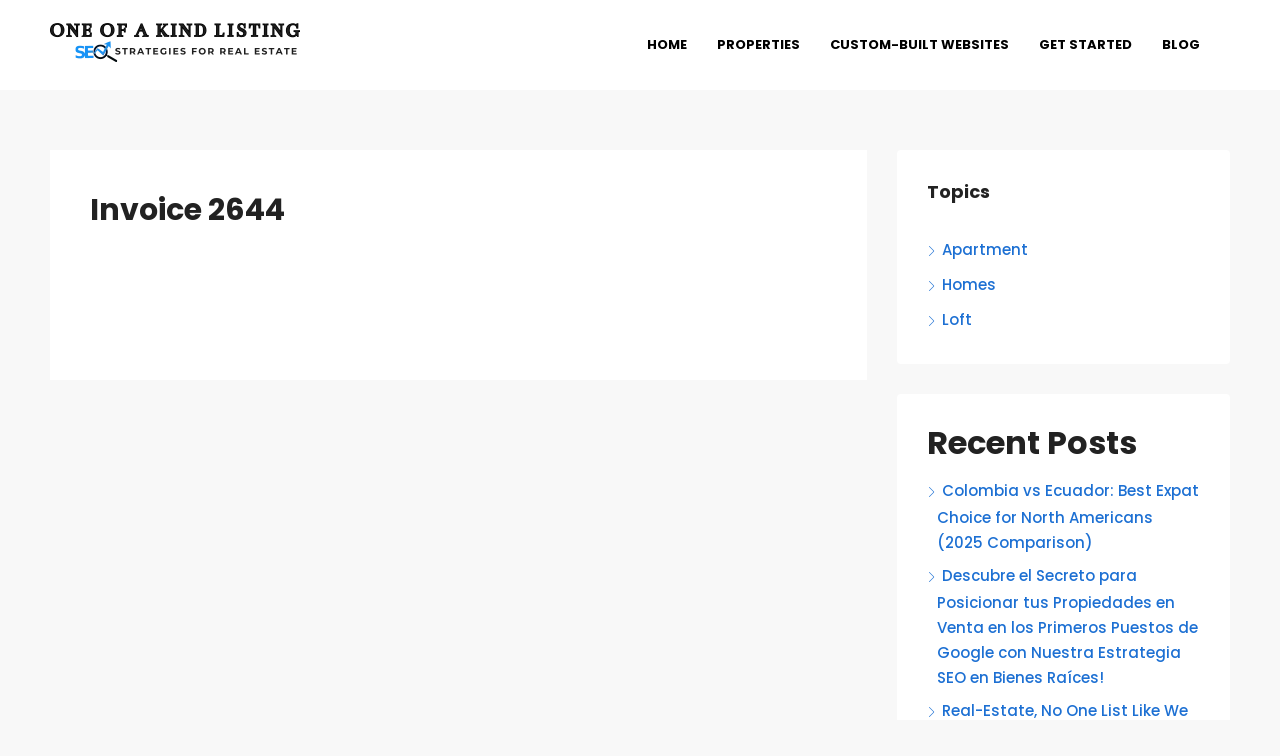

--- FILE ---
content_type: text/html; charset=UTF-8
request_url: https://oneofakindlisting.com/invoice/invoice-67/
body_size: 24905
content:
<!doctype html>
<html dir="ltr" lang="en-GB" prefix="og: https://ogp.me/ns#">
<head>
	<meta charset="UTF-8" />
	<meta name="viewport" content="width=device-width, initial-scale=1.0" />
	<link rel="profile" href="https://gmpg.org/xfn/11" />
    <meta name="format-detection" content="telephone=no">
	<title>Invoice 2644 | One Of A Kind Listing</title>
	<style>img:is([sizes="auto" i], [sizes^="auto," i]) { contain-intrinsic-size: 3000px 1500px }</style>
	
		<!-- All in One SEO 4.7.8 - aioseo.com -->
	<meta name="robots" content="max-image-preview:large" />
	<link rel="canonical" href="https://oneofakindlisting.com/invoice/invoice-67/" />
	<meta name="generator" content="All in One SEO (AIOSEO) 4.7.8" />
		<meta property="og:locale" content="en_GB" />
		<meta property="og:site_name" content="One Of A Kind Listing | SEO Strategies For Real-Estate" />
		<meta property="og:type" content="article" />
		<meta property="og:title" content="Invoice 2644 | One Of A Kind Listing" />
		<meta property="og:url" content="https://oneofakindlisting.com/invoice/invoice-67/" />
		<meta property="article:published_time" content="2016-11-25T21:01:49+00:00" />
		<meta property="article:modified_time" content="2016-11-25T21:01:49+00:00" />
		<meta name="twitter:card" content="summary_large_image" />
		<meta name="twitter:title" content="Invoice 2644 | One Of A Kind Listing" />
		<script type="application/ld+json" class="aioseo-schema">
			{"@context":"https:\/\/schema.org","@graph":[{"@type":"BreadcrumbList","@id":"https:\/\/oneofakindlisting.com\/invoice\/invoice-67\/#breadcrumblist","itemListElement":[{"@type":"ListItem","@id":"https:\/\/oneofakindlisting.com\/#listItem","position":1,"name":"Home","item":"https:\/\/oneofakindlisting.com\/","nextItem":{"@type":"ListItem","@id":"https:\/\/oneofakindlisting.com\/invoice\/invoice-67\/#listItem","name":"Invoice 2644"}},{"@type":"ListItem","@id":"https:\/\/oneofakindlisting.com\/invoice\/invoice-67\/#listItem","position":2,"name":"Invoice 2644","previousItem":{"@type":"ListItem","@id":"https:\/\/oneofakindlisting.com\/#listItem","name":"Home"}}]},{"@type":"Organization","@id":"https:\/\/oneofakindlisting.com\/#organization","name":"oneofakindlisting.com","description":"SEO Strategies For Real-Estate","url":"https:\/\/oneofakindlisting.com\/"},{"@type":"WebPage","@id":"https:\/\/oneofakindlisting.com\/invoice\/invoice-67\/#webpage","url":"https:\/\/oneofakindlisting.com\/invoice\/invoice-67\/","name":"Invoice 2644 | One Of A Kind Listing","inLanguage":"en-GB","isPartOf":{"@id":"https:\/\/oneofakindlisting.com\/#website"},"breadcrumb":{"@id":"https:\/\/oneofakindlisting.com\/invoice\/invoice-67\/#breadcrumblist"},"datePublished":"2016-11-25T21:01:49-05:00","dateModified":"2016-11-25T21:01:49-05:00"},{"@type":"WebSite","@id":"https:\/\/oneofakindlisting.com\/#website","url":"https:\/\/oneofakindlisting.com\/","name":"Real Estate SEO Services","alternateName":"One Of a Kind Listing","description":"SEO Strategies For Real-Estate","inLanguage":"en-GB","publisher":{"@id":"https:\/\/oneofakindlisting.com\/#organization"}}]}
		</script>
		<!-- All in One SEO -->

<link rel='dns-prefetch' href='//bwd-elementor-addons-pro.netlify.app' />
<link rel='dns-prefetch' href='//www.googletagmanager.com' />
<link rel='dns-prefetch' href='//cdnjs.cloudflare.com' />
<link rel='dns-prefetch' href='//fonts.googleapis.com' />
<link rel='preconnect' href='https://fonts.gstatic.com' crossorigin />
<link rel="alternate" type="application/rss+xml" title="One Of A Kind Listing &raquo; Feed" href="https://oneofakindlisting.com/feed/" />
<link rel="alternate" type="application/rss+xml" title="One Of A Kind Listing &raquo; Comments Feed" href="https://oneofakindlisting.com/comments/feed/" />
<script type="text/javascript">
/* <![CDATA[ */
window._wpemojiSettings = {"baseUrl":"https:\/\/s.w.org\/images\/core\/emoji\/15.0.3\/72x72\/","ext":".png","svgUrl":"https:\/\/s.w.org\/images\/core\/emoji\/15.0.3\/svg\/","svgExt":".svg","source":{"concatemoji":"https:\/\/oneofakindlisting.com\/wp-includes\/js\/wp-emoji-release.min.js?ver=6.7.4"}};
/*! This file is auto-generated */
!function(i,n){var o,s,e;function c(e){try{var t={supportTests:e,timestamp:(new Date).valueOf()};sessionStorage.setItem(o,JSON.stringify(t))}catch(e){}}function p(e,t,n){e.clearRect(0,0,e.canvas.width,e.canvas.height),e.fillText(t,0,0);var t=new Uint32Array(e.getImageData(0,0,e.canvas.width,e.canvas.height).data),r=(e.clearRect(0,0,e.canvas.width,e.canvas.height),e.fillText(n,0,0),new Uint32Array(e.getImageData(0,0,e.canvas.width,e.canvas.height).data));return t.every(function(e,t){return e===r[t]})}function u(e,t,n){switch(t){case"flag":return n(e,"\ud83c\udff3\ufe0f\u200d\u26a7\ufe0f","\ud83c\udff3\ufe0f\u200b\u26a7\ufe0f")?!1:!n(e,"\ud83c\uddfa\ud83c\uddf3","\ud83c\uddfa\u200b\ud83c\uddf3")&&!n(e,"\ud83c\udff4\udb40\udc67\udb40\udc62\udb40\udc65\udb40\udc6e\udb40\udc67\udb40\udc7f","\ud83c\udff4\u200b\udb40\udc67\u200b\udb40\udc62\u200b\udb40\udc65\u200b\udb40\udc6e\u200b\udb40\udc67\u200b\udb40\udc7f");case"emoji":return!n(e,"\ud83d\udc26\u200d\u2b1b","\ud83d\udc26\u200b\u2b1b")}return!1}function f(e,t,n){var r="undefined"!=typeof WorkerGlobalScope&&self instanceof WorkerGlobalScope?new OffscreenCanvas(300,150):i.createElement("canvas"),a=r.getContext("2d",{willReadFrequently:!0}),o=(a.textBaseline="top",a.font="600 32px Arial",{});return e.forEach(function(e){o[e]=t(a,e,n)}),o}function t(e){var t=i.createElement("script");t.src=e,t.defer=!0,i.head.appendChild(t)}"undefined"!=typeof Promise&&(o="wpEmojiSettingsSupports",s=["flag","emoji"],n.supports={everything:!0,everythingExceptFlag:!0},e=new Promise(function(e){i.addEventListener("DOMContentLoaded",e,{once:!0})}),new Promise(function(t){var n=function(){try{var e=JSON.parse(sessionStorage.getItem(o));if("object"==typeof e&&"number"==typeof e.timestamp&&(new Date).valueOf()<e.timestamp+604800&&"object"==typeof e.supportTests)return e.supportTests}catch(e){}return null}();if(!n){if("undefined"!=typeof Worker&&"undefined"!=typeof OffscreenCanvas&&"undefined"!=typeof URL&&URL.createObjectURL&&"undefined"!=typeof Blob)try{var e="postMessage("+f.toString()+"("+[JSON.stringify(s),u.toString(),p.toString()].join(",")+"));",r=new Blob([e],{type:"text/javascript"}),a=new Worker(URL.createObjectURL(r),{name:"wpTestEmojiSupports"});return void(a.onmessage=function(e){c(n=e.data),a.terminate(),t(n)})}catch(e){}c(n=f(s,u,p))}t(n)}).then(function(e){for(var t in e)n.supports[t]=e[t],n.supports.everything=n.supports.everything&&n.supports[t],"flag"!==t&&(n.supports.everythingExceptFlag=n.supports.everythingExceptFlag&&n.supports[t]);n.supports.everythingExceptFlag=n.supports.everythingExceptFlag&&!n.supports.flag,n.DOMReady=!1,n.readyCallback=function(){n.DOMReady=!0}}).then(function(){return e}).then(function(){var e;n.supports.everything||(n.readyCallback(),(e=n.source||{}).concatemoji?t(e.concatemoji):e.wpemoji&&e.twemoji&&(t(e.twemoji),t(e.wpemoji)))}))}((window,document),window._wpemojiSettings);
/* ]]> */
</script>
<link rel='stylesheet' id='premium-addons-css' href='https://oneofakindlisting.com/wp-content/plugins/premium-addons-for-elementor/assets/frontend/min-css/premium-addons.min.css?ver=4.10.61' type='text/css' media='all' />
<link rel='stylesheet' id='jkit-elements-main-css' href='https://oneofakindlisting.com/wp-content/plugins/jeg-elementor-kit/assets/css/elements/main.css?ver=2.6.9' type='text/css' media='all' />
<style id='wp-emoji-styles-inline-css' type='text/css'>

	img.wp-smiley, img.emoji {
		display: inline !important;
		border: none !important;
		box-shadow: none !important;
		height: 1em !important;
		width: 1em !important;
		margin: 0 0.07em !important;
		vertical-align: -0.1em !important;
		background: none !important;
		padding: 0 !important;
	}
</style>
<link rel='stylesheet' id='wp-block-library-css' href='https://oneofakindlisting.com/wp-includes/css/dist/block-library/style.min.css?ver=6.7.4' type='text/css' media='all' />
<style id='classic-theme-styles-inline-css' type='text/css'>
/*! This file is auto-generated */
.wp-block-button__link{color:#fff;background-color:#32373c;border-radius:9999px;box-shadow:none;text-decoration:none;padding:calc(.667em + 2px) calc(1.333em + 2px);font-size:1.125em}.wp-block-file__button{background:#32373c;color:#fff;text-decoration:none}
</style>
<style id='global-styles-inline-css' type='text/css'>
:root{--wp--preset--aspect-ratio--square: 1;--wp--preset--aspect-ratio--4-3: 4/3;--wp--preset--aspect-ratio--3-4: 3/4;--wp--preset--aspect-ratio--3-2: 3/2;--wp--preset--aspect-ratio--2-3: 2/3;--wp--preset--aspect-ratio--16-9: 16/9;--wp--preset--aspect-ratio--9-16: 9/16;--wp--preset--color--black: #000000;--wp--preset--color--cyan-bluish-gray: #abb8c3;--wp--preset--color--white: #ffffff;--wp--preset--color--pale-pink: #f78da7;--wp--preset--color--vivid-red: #cf2e2e;--wp--preset--color--luminous-vivid-orange: #ff6900;--wp--preset--color--luminous-vivid-amber: #fcb900;--wp--preset--color--light-green-cyan: #7bdcb5;--wp--preset--color--vivid-green-cyan: #00d084;--wp--preset--color--pale-cyan-blue: #8ed1fc;--wp--preset--color--vivid-cyan-blue: #0693e3;--wp--preset--color--vivid-purple: #9b51e0;--wp--preset--gradient--vivid-cyan-blue-to-vivid-purple: linear-gradient(135deg,rgba(6,147,227,1) 0%,rgb(155,81,224) 100%);--wp--preset--gradient--light-green-cyan-to-vivid-green-cyan: linear-gradient(135deg,rgb(122,220,180) 0%,rgb(0,208,130) 100%);--wp--preset--gradient--luminous-vivid-amber-to-luminous-vivid-orange: linear-gradient(135deg,rgba(252,185,0,1) 0%,rgba(255,105,0,1) 100%);--wp--preset--gradient--luminous-vivid-orange-to-vivid-red: linear-gradient(135deg,rgba(255,105,0,1) 0%,rgb(207,46,46) 100%);--wp--preset--gradient--very-light-gray-to-cyan-bluish-gray: linear-gradient(135deg,rgb(238,238,238) 0%,rgb(169,184,195) 100%);--wp--preset--gradient--cool-to-warm-spectrum: linear-gradient(135deg,rgb(74,234,220) 0%,rgb(151,120,209) 20%,rgb(207,42,186) 40%,rgb(238,44,130) 60%,rgb(251,105,98) 80%,rgb(254,248,76) 100%);--wp--preset--gradient--blush-light-purple: linear-gradient(135deg,rgb(255,206,236) 0%,rgb(152,150,240) 100%);--wp--preset--gradient--blush-bordeaux: linear-gradient(135deg,rgb(254,205,165) 0%,rgb(254,45,45) 50%,rgb(107,0,62) 100%);--wp--preset--gradient--luminous-dusk: linear-gradient(135deg,rgb(255,203,112) 0%,rgb(199,81,192) 50%,rgb(65,88,208) 100%);--wp--preset--gradient--pale-ocean: linear-gradient(135deg,rgb(255,245,203) 0%,rgb(182,227,212) 50%,rgb(51,167,181) 100%);--wp--preset--gradient--electric-grass: linear-gradient(135deg,rgb(202,248,128) 0%,rgb(113,206,126) 100%);--wp--preset--gradient--midnight: linear-gradient(135deg,rgb(2,3,129) 0%,rgb(40,116,252) 100%);--wp--preset--font-size--small: 13px;--wp--preset--font-size--medium: 20px;--wp--preset--font-size--large: 36px;--wp--preset--font-size--x-large: 42px;--wp--preset--spacing--20: 0.44rem;--wp--preset--spacing--30: 0.67rem;--wp--preset--spacing--40: 1rem;--wp--preset--spacing--50: 1.5rem;--wp--preset--spacing--60: 2.25rem;--wp--preset--spacing--70: 3.38rem;--wp--preset--spacing--80: 5.06rem;--wp--preset--shadow--natural: 6px 6px 9px rgba(0, 0, 0, 0.2);--wp--preset--shadow--deep: 12px 12px 50px rgba(0, 0, 0, 0.4);--wp--preset--shadow--sharp: 6px 6px 0px rgba(0, 0, 0, 0.2);--wp--preset--shadow--outlined: 6px 6px 0px -3px rgba(255, 255, 255, 1), 6px 6px rgba(0, 0, 0, 1);--wp--preset--shadow--crisp: 6px 6px 0px rgba(0, 0, 0, 1);}:where(.is-layout-flex){gap: 0.5em;}:where(.is-layout-grid){gap: 0.5em;}body .is-layout-flex{display: flex;}.is-layout-flex{flex-wrap: wrap;align-items: center;}.is-layout-flex > :is(*, div){margin: 0;}body .is-layout-grid{display: grid;}.is-layout-grid > :is(*, div){margin: 0;}:where(.wp-block-columns.is-layout-flex){gap: 2em;}:where(.wp-block-columns.is-layout-grid){gap: 2em;}:where(.wp-block-post-template.is-layout-flex){gap: 1.25em;}:where(.wp-block-post-template.is-layout-grid){gap: 1.25em;}.has-black-color{color: var(--wp--preset--color--black) !important;}.has-cyan-bluish-gray-color{color: var(--wp--preset--color--cyan-bluish-gray) !important;}.has-white-color{color: var(--wp--preset--color--white) !important;}.has-pale-pink-color{color: var(--wp--preset--color--pale-pink) !important;}.has-vivid-red-color{color: var(--wp--preset--color--vivid-red) !important;}.has-luminous-vivid-orange-color{color: var(--wp--preset--color--luminous-vivid-orange) !important;}.has-luminous-vivid-amber-color{color: var(--wp--preset--color--luminous-vivid-amber) !important;}.has-light-green-cyan-color{color: var(--wp--preset--color--light-green-cyan) !important;}.has-vivid-green-cyan-color{color: var(--wp--preset--color--vivid-green-cyan) !important;}.has-pale-cyan-blue-color{color: var(--wp--preset--color--pale-cyan-blue) !important;}.has-vivid-cyan-blue-color{color: var(--wp--preset--color--vivid-cyan-blue) !important;}.has-vivid-purple-color{color: var(--wp--preset--color--vivid-purple) !important;}.has-black-background-color{background-color: var(--wp--preset--color--black) !important;}.has-cyan-bluish-gray-background-color{background-color: var(--wp--preset--color--cyan-bluish-gray) !important;}.has-white-background-color{background-color: var(--wp--preset--color--white) !important;}.has-pale-pink-background-color{background-color: var(--wp--preset--color--pale-pink) !important;}.has-vivid-red-background-color{background-color: var(--wp--preset--color--vivid-red) !important;}.has-luminous-vivid-orange-background-color{background-color: var(--wp--preset--color--luminous-vivid-orange) !important;}.has-luminous-vivid-amber-background-color{background-color: var(--wp--preset--color--luminous-vivid-amber) !important;}.has-light-green-cyan-background-color{background-color: var(--wp--preset--color--light-green-cyan) !important;}.has-vivid-green-cyan-background-color{background-color: var(--wp--preset--color--vivid-green-cyan) !important;}.has-pale-cyan-blue-background-color{background-color: var(--wp--preset--color--pale-cyan-blue) !important;}.has-vivid-cyan-blue-background-color{background-color: var(--wp--preset--color--vivid-cyan-blue) !important;}.has-vivid-purple-background-color{background-color: var(--wp--preset--color--vivid-purple) !important;}.has-black-border-color{border-color: var(--wp--preset--color--black) !important;}.has-cyan-bluish-gray-border-color{border-color: var(--wp--preset--color--cyan-bluish-gray) !important;}.has-white-border-color{border-color: var(--wp--preset--color--white) !important;}.has-pale-pink-border-color{border-color: var(--wp--preset--color--pale-pink) !important;}.has-vivid-red-border-color{border-color: var(--wp--preset--color--vivid-red) !important;}.has-luminous-vivid-orange-border-color{border-color: var(--wp--preset--color--luminous-vivid-orange) !important;}.has-luminous-vivid-amber-border-color{border-color: var(--wp--preset--color--luminous-vivid-amber) !important;}.has-light-green-cyan-border-color{border-color: var(--wp--preset--color--light-green-cyan) !important;}.has-vivid-green-cyan-border-color{border-color: var(--wp--preset--color--vivid-green-cyan) !important;}.has-pale-cyan-blue-border-color{border-color: var(--wp--preset--color--pale-cyan-blue) !important;}.has-vivid-cyan-blue-border-color{border-color: var(--wp--preset--color--vivid-cyan-blue) !important;}.has-vivid-purple-border-color{border-color: var(--wp--preset--color--vivid-purple) !important;}.has-vivid-cyan-blue-to-vivid-purple-gradient-background{background: var(--wp--preset--gradient--vivid-cyan-blue-to-vivid-purple) !important;}.has-light-green-cyan-to-vivid-green-cyan-gradient-background{background: var(--wp--preset--gradient--light-green-cyan-to-vivid-green-cyan) !important;}.has-luminous-vivid-amber-to-luminous-vivid-orange-gradient-background{background: var(--wp--preset--gradient--luminous-vivid-amber-to-luminous-vivid-orange) !important;}.has-luminous-vivid-orange-to-vivid-red-gradient-background{background: var(--wp--preset--gradient--luminous-vivid-orange-to-vivid-red) !important;}.has-very-light-gray-to-cyan-bluish-gray-gradient-background{background: var(--wp--preset--gradient--very-light-gray-to-cyan-bluish-gray) !important;}.has-cool-to-warm-spectrum-gradient-background{background: var(--wp--preset--gradient--cool-to-warm-spectrum) !important;}.has-blush-light-purple-gradient-background{background: var(--wp--preset--gradient--blush-light-purple) !important;}.has-blush-bordeaux-gradient-background{background: var(--wp--preset--gradient--blush-bordeaux) !important;}.has-luminous-dusk-gradient-background{background: var(--wp--preset--gradient--luminous-dusk) !important;}.has-pale-ocean-gradient-background{background: var(--wp--preset--gradient--pale-ocean) !important;}.has-electric-grass-gradient-background{background: var(--wp--preset--gradient--electric-grass) !important;}.has-midnight-gradient-background{background: var(--wp--preset--gradient--midnight) !important;}.has-small-font-size{font-size: var(--wp--preset--font-size--small) !important;}.has-medium-font-size{font-size: var(--wp--preset--font-size--medium) !important;}.has-large-font-size{font-size: var(--wp--preset--font-size--large) !important;}.has-x-large-font-size{font-size: var(--wp--preset--font-size--x-large) !important;}
:where(.wp-block-post-template.is-layout-flex){gap: 1.25em;}:where(.wp-block-post-template.is-layout-grid){gap: 1.25em;}
:where(.wp-block-columns.is-layout-flex){gap: 2em;}:where(.wp-block-columns.is-layout-grid){gap: 2em;}
:root :where(.wp-block-pullquote){font-size: 1.5em;line-height: 1.6;}
</style>
<link rel='stylesheet' id='contact-form-7-css' href='https://oneofakindlisting.com/wp-content/plugins/contact-form-7/includes/css/styles.css?ver=5.9.8' type='text/css' media='all' />
<link rel='stylesheet' id='blogpost-plugin-owl-style-css' href='https://bwd-elementor-addons-pro.netlify.app/creative-post-carousel/owl.carousel.min.css?ver=2.1' type='text/css' media='all' />
<link rel='stylesheet' id='blogpost-plugin-owltheme-css' href='https://bwd-elementor-addons-pro.netlify.app/creative-post-carousel/owl.theme.default.min.css?ver=2.1' type='text/css' media='all' />
<link rel='stylesheet' id='blogpost-plugin-main-style-css' href='https://bwd-elementor-addons-pro.netlify.app/creative-post-carousel/main.css?ver=2.1' type='text/css' media='all' />
<link rel='stylesheet' id='blogpost-plugin-responsive-css' href='https://bwd-elementor-addons-pro.netlify.app/creative-post-carousel/responsive.css?ver=2.1' type='text/css' media='all' />
<link rel='stylesheet' id='blogpost-font-awesome-css' href='https://cdnjs.cloudflare.com/ajax/libs/font-awesome/6.5.0/css/all.min.css?ver=6.5.0' type='text/css' media='all' />
<link rel='stylesheet' id='elementor-frontend-css' href='https://oneofakindlisting.com/wp-content/plugins/elementor/assets/css/frontend.min.css?ver=3.25.3' type='text/css' media='all' />
<link rel='stylesheet' id='swiper-css' href='https://oneofakindlisting.com/wp-content/plugins/elementor/assets/lib/swiper/v8/css/swiper.min.css?ver=8.4.5' type='text/css' media='all' />
<link rel='stylesheet' id='e-swiper-css' href='https://oneofakindlisting.com/wp-content/plugins/elementor/assets/css/conditionals/e-swiper.min.css?ver=3.25.3' type='text/css' media='all' />
<link rel='stylesheet' id='elementor-post-7-css' href='https://oneofakindlisting.com/wp-content/uploads/elementor/css/post-7.css?ver=1735748854' type='text/css' media='all' />
<link rel='stylesheet' id='elementor-pro-css' href='https://oneofakindlisting.com/wp-content/plugins/pro-elements/assets/css/frontend.min.css?ver=3.24.4' type='text/css' media='all' />
<link rel='stylesheet' id='cute-alert-css' href='https://oneofakindlisting.com/wp-content/plugins/metform/public/assets/lib/cute-alert/style.css?ver=3.9.0' type='text/css' media='all' />
<link rel='stylesheet' id='text-editor-style-css' href='https://oneofakindlisting.com/wp-content/plugins/metform/public/assets/css/text-editor.css?ver=3.9.0' type='text/css' media='all' />
<link rel='stylesheet' id='bootstrap-css' href='https://oneofakindlisting.com/wp-content/themes/houzez/css/bootstrap.min.css?ver=4.5.0' type='text/css' media='all' />
<link rel='stylesheet' id='bootstrap-select-css' href='https://oneofakindlisting.com/wp-content/themes/houzez/css/bootstrap-select.min.css?ver=1.13.18' type='text/css' media='all' />
<link rel='stylesheet' id='font-awesome-5-all-css' href='https://oneofakindlisting.com/wp-content/plugins/elementor/assets/lib/font-awesome/css/all.min.css?ver=4.10.61' type='text/css' media='all' />
<link rel='stylesheet' id='houzez-icons-css' href='https://oneofakindlisting.com/wp-content/themes/houzez/css/icons.css?ver=2.8.6.1' type='text/css' media='all' />
<link rel='stylesheet' id='slick-min-css' href='https://oneofakindlisting.com/wp-content/themes/houzez/css/slick-min.css?ver=2.8.6.1' type='text/css' media='all' />
<link rel='stylesheet' id='slick-theme-min-css' href='https://oneofakindlisting.com/wp-content/themes/houzez/css/slick-theme-min.css?ver=2.8.6.1' type='text/css' media='all' />
<link rel='stylesheet' id='jquery-ui-css' href='https://oneofakindlisting.com/wp-content/themes/houzez/css/jquery-ui.min.css?ver=1.12.1' type='text/css' media='all' />
<link rel='stylesheet' id='bootstrap-datepicker-css' href='https://oneofakindlisting.com/wp-content/themes/houzez/css/bootstrap-datepicker.min.css?ver=1.8.0' type='text/css' media='all' />
<link rel='stylesheet' id='houzez-main-css' href='https://oneofakindlisting.com/wp-content/themes/houzez/css/main.css?ver=2.8.6.1' type='text/css' media='all' />
<link rel='stylesheet' id='houzez-styling-options-css' href='https://oneofakindlisting.com/wp-content/themes/houzez/css/styling-options.css?ver=2.8.6.1' type='text/css' media='all' />
<link rel='stylesheet' id='houzez-style-css' href='https://oneofakindlisting.com/wp-content/themes/houzez/style.css?ver=2.8.6.1' type='text/css' media='all' />
<style id='houzez-style-inline-css' type='text/css'>

        @media (min-width: 1200px) {
          .container {
              max-width: 1210px;
          }
        }
        body {
            font-family: Poppins;
            font-size: 15px;
            font-weight: 300;
            line-height: 25px;
            text-transform: none;
        }
        .main-nav,
        .dropdown-menu,
        .login-register,
        .btn.btn-create-listing,
        .logged-in-nav,
        .btn-phone-number {
          font-family: Poppins;
          font-size: 13px;
          font-weight: 700;
          text-align: left;
          text-transform: uppercase;
        }

        .btn,
        .form-control,
        .bootstrap-select .text,
        .sort-by-title,
        .woocommerce ul.products li.product .button {
          font-family: Poppins;
          font-size: 15px; 
        }
        
        h1, h2, h3, h4, h5, h6, .item-title {
          font-family: Poppins;
          font-weight: 700;
          text-transform: capitalize;
        }

        .post-content-wrap h1, .post-content-wrap h2, .post-content-wrap h3, .post-content-wrap h4, .post-content-wrap h5, .post-content-wrap h6 {
          font-weight: 700;
          text-transform: capitalize;
          text-align: inherit; 
        }

        .top-bar-wrap {
            font-family: Poppins;
            font-size: 15px;
            font-weight: 300;
            line-height: 25px;
            text-align: left;
            text-transform: none;   
        }
        .footer-wrap {
            font-family: Poppins;
            font-size: 14px;
            font-weight: 300;
            line-height: 25px;
            text-align: left;
            text-transform: none;
        }
        
        .header-v1 .header-inner-wrap,
        .header-v1 .navbar-logged-in-wrap {
            line-height: 60px;
            height: 60px; 
        }
        .header-v2 .header-top .navbar {
          height: 110px; 
        }

        .header-v2 .header-bottom .header-inner-wrap,
        .header-v2 .header-bottom .navbar-logged-in-wrap {
          line-height: 54px;
          height: 54px; 
        }

        .header-v3 .header-top .header-inner-wrap,
        .header-v3 .header-top .header-contact-wrap {
          height: 80px;
          line-height: 80px; 
        }
        .header-v3 .header-bottom .header-inner-wrap,
        .header-v3 .header-bottom .navbar-logged-in-wrap {
          line-height: 54px;
          height: 54px; 
        }
        .header-v4 .header-inner-wrap,
        .header-v4 .navbar-logged-in-wrap {
          line-height: 90px;
          height: 90px; 
        }
        .header-v5 .header-top .header-inner-wrap,
        .header-v5 .header-top .navbar-logged-in-wrap {
          line-height: 110px;
          height: 110px; 
        }
        .header-v5 .header-bottom .header-inner-wrap {
          line-height: 54px;
          height: 54px; 
        }
        .header-v6 .header-inner-wrap,
        .header-v6 .navbar-logged-in-wrap {
          height: 60px;
          line-height: 60px; 
        }
        @media (min-width: 1200px) {
            .header-v5 .header-top .container {
                max-width: 1170px;
            }
        }
    
      body,
      .main-wrap,
      .fw-property-documents-wrap h3 span, 
      .fw-property-details-wrap h3 span {
        background-color: #f8f8f8; 
      }
      .houzez-main-wrap-v2, .main-wrap.agent-detail-page-v2 {
        background-color: #ffffff;
      }

       body,
      .form-control,
      .bootstrap-select .text,
      .item-title a,
      .listing-tabs .nav-tabs .nav-link,
      .item-wrap-v2 .item-amenities li span,
      .item-wrap-v2 .item-amenities li:before,
      .item-parallax-wrap .item-price-wrap,
      .list-view .item-body .item-price-wrap,
      .property-slider-item .item-price-wrap,
      .page-title-wrap .item-price-wrap,
      .agent-information .agent-phone span a,
      .property-overview-wrap ul li strong,
      .mobile-property-title .item-price-wrap .item-price,
      .fw-property-features-left li a,
      .lightbox-content-wrap .item-price-wrap,
      .blog-post-item-v1 .blog-post-title h3 a,
      .blog-post-content-widget h4 a,
      .property-item-widget .right-property-item-widget-wrap .item-price-wrap,
      .login-register-form .modal-header .login-register-tabs .nav-link.active,
      .agent-list-wrap .agent-list-content h2 a,
      .agent-list-wrap .agent-list-contact li a,
      .agent-contacts-wrap li a,
      .menu-edit-property li a,
      .statistic-referrals-list li a,
      .chart-nav .nav-pills .nav-link,
      .dashboard-table-properties td .property-payment-status,
      .dashboard-mobile-edit-menu-wrap .bootstrap-select > .dropdown-toggle.bs-placeholder,
      .payment-method-block .radio-tab .control-text,
      .post-title-wrap h2 a,
      .lead-nav-tab.nav-pills .nav-link,
      .deals-nav-tab.nav-pills .nav-link,
      .btn-light-grey-outlined:hover,
      button:not(.bs-placeholder) .filter-option-inner-inner,
      .fw-property-floor-plans-wrap .floor-plans-tabs a,
      .products > .product > .item-body > a,
      .woocommerce ul.products li.product .price,
      .woocommerce div.product p.price, 
      .woocommerce div.product span.price,
      .woocommerce #reviews #comments ol.commentlist li .meta,
      .woocommerce-MyAccount-navigation ul li a,
      .activitiy-item-close-button a,
      .property-section-wrap li a {
       color: #222222; 
     }


    
      a,
      a:hover,
      a:active,
      a:focus,
      .primary-text,
      .btn-clear,
      .btn-apply,
      .btn-primary-outlined,
      .btn-primary-outlined:before,
      .item-title a:hover,
      .sort-by .bootstrap-select .bs-placeholder,
      .sort-by .bootstrap-select > .btn,
      .sort-by .bootstrap-select > .btn:active,
      .page-link,
      .page-link:hover,
      .accordion-title:before,
      .blog-post-content-widget h4 a:hover,
      .agent-list-wrap .agent-list-content h2 a:hover,
      .agent-list-wrap .agent-list-contact li a:hover,
      .agent-contacts-wrap li a:hover,
      .agent-nav-wrap .nav-pills .nav-link,
      .dashboard-side-menu-wrap .side-menu-dropdown a.active,
      .menu-edit-property li a.active,
      .menu-edit-property li a:hover,
      .dashboard-statistic-block h3 .fa,
      .statistic-referrals-list li a:hover,
      .chart-nav .nav-pills .nav-link.active,
      .board-message-icon-wrap.active,
      .post-title-wrap h2 a:hover,
      .listing-switch-view .switch-btn.active,
      .item-wrap-v6 .item-price-wrap,
      .listing-v6 .list-view .item-body .item-price-wrap,
      .woocommerce nav.woocommerce-pagination ul li a, 
      .woocommerce nav.woocommerce-pagination ul li span,
      .woocommerce-MyAccount-navigation ul li a:hover,
      .property-schedule-tour-form-wrap .control input:checked ~ .control__indicator,
      .property-schedule-tour-form-wrap .control:hover,
      .property-walkscore-wrap-v2 .score-details .houzez-icon,
      .login-register .btn-icon-login-register + .dropdown-menu a,
      .activitiy-item-close-button a:hover,
      .property-section-wrap li a:hover,
      .agent-detail-page-v2 .agent-nav-wrap .nav-link.active,
      .property-lightbox-v2-sections-navigation .slick-prev, 
      .property-lightbox-v2-sections-navigation .slick-next,
      .property-lightbox-v2-sections-navigation .slick-slide.current-section,
      .property-lightbox-v2-sections-navigation .nav-link.active {
        color: #1d70d3; 
      }
      
      .agent-list-position a {
        color: #1d70d3; 
      }

      .control input:checked ~ .control__indicator,
      .top-banner-wrap .nav-pills .nav-link,
      .btn-primary-outlined:hover,
      .page-item.active .page-link,
      .slick-prev:hover,
      .slick-prev:focus,
      .slick-next:hover,
      .slick-next:focus,
      .mobile-property-tools .nav-pills .nav-link.active,
      .login-register-form .modal-header,
      .agent-nav-wrap .nav-pills .nav-link.active,
      .board-message-icon-wrap .notification-circle,
      .primary-label,
      .fc-event, .fc-event-dot,
      .compare-table .table-hover > tbody > tr:hover,
      .post-tag,
      .datepicker table tr td.active.active,
      .datepicker table tr td.active.disabled,
      .datepicker table tr td.active.disabled.active,
      .datepicker table tr td.active.disabled.disabled,
      .datepicker table tr td.active.disabled:active,
      .datepicker table tr td.active.disabled:hover,
      .datepicker table tr td.active.disabled:hover.active,
      .datepicker table tr td.active.disabled:hover.disabled,
      .datepicker table tr td.active.disabled:hover:active,
      .datepicker table tr td.active.disabled:hover:hover,
      .datepicker table tr td.active.disabled:hover[disabled],
      .datepicker table tr td.active.disabled[disabled],
      .datepicker table tr td.active:active,
      .datepicker table tr td.active:hover,
      .datepicker table tr td.active:hover.active,
      .datepicker table tr td.active:hover.disabled,
      .datepicker table tr td.active:hover:active,
      .datepicker table tr td.active:hover:hover,
      .datepicker table tr td.active:hover[disabled],
      .datepicker table tr td.active[disabled],
      .ui-slider-horizontal .ui-slider-range,
      .btn-bubble {
        background-color: #1d70d3; 
      }

      .control input:checked ~ .control__indicator,
      .btn-primary-outlined,
      .page-item.active .page-link,
      .mobile-property-tools .nav-pills .nav-link.active,
      .agent-nav-wrap .nav-pills .nav-link,
      .agent-nav-wrap .nav-pills .nav-link.active,
      .chart-nav .nav-pills .nav-link.active,
      .dashaboard-snake-nav .step-block.active,
      .fc-event,
      .fc-event-dot,
      .property-schedule-tour-form-wrap .control input:checked ~ .control__indicator,
      .agent-detail-page-v2 .agent-nav-wrap .nav-link.active {
        border-color: #1d70d3; 
      }

      .slick-arrow:hover {
        background-color: rgba(29,112,211,1); 
      }

      .slick-arrow {
        background-color: #1d70d3; 
      }

      .property-banner .nav-pills .nav-link.active {
        background-color: rgba(29,112,211,1) !important; 
      }

      .property-navigation-wrap a.active {
        color: #1d70d3;
        -webkit-box-shadow: inset 0 -3px #1d70d3;
        box-shadow: inset 0 -3px #1d70d3; 
      }

      .btn-primary,
      .fc-button-primary,
      .woocommerce nav.woocommerce-pagination ul li a:focus, 
      .woocommerce nav.woocommerce-pagination ul li a:hover, 
      .woocommerce nav.woocommerce-pagination ul li span.current {
        color: #fff;
        background-color: #1d70d3;
        border-color: #1d70d3; 
      }
      .btn-primary:focus, .btn-primary:focus:active,
      .fc-button-primary:focus,
      .fc-button-primary:focus:active {
        color: #fff;
        background-color: #1d70d3;
        border-color: #1d70d3; 
      }
      .btn-primary:hover,
      .fc-button-primary:hover {
        color: #fff;
        background-color: #1d70d3;
        border-color: #1d70d3; 
      }
      .btn-primary:active, 
      .btn-primary:not(:disabled):not(:disabled):active,
      .fc-button-primary:active,
      .fc-button-primary:not(:disabled):not(:disabled):active {
        color: #fff;
        background-color: #1d70d3;
        border-color: #1d70d3; 
      }

      .btn-secondary,
      .woocommerce span.onsale,
      .woocommerce ul.products li.product .button,
      .woocommerce #respond input#submit.alt, 
      .woocommerce a.button.alt, 
      .woocommerce button.button.alt, 
      .woocommerce input.button.alt,
      .woocommerce #review_form #respond .form-submit input,
      .woocommerce #respond input#submit, 
      .woocommerce a.button, 
      .woocommerce button.button, 
      .woocommerce input.button {
        color: #fff;
        background-color: #1d70d3;
        border-color: #1d70d3; 
      }
      .woocommerce ul.products li.product .button:focus,
      .woocommerce ul.products li.product .button:active,
      .woocommerce #respond input#submit.alt:focus, 
      .woocommerce a.button.alt:focus, 
      .woocommerce button.button.alt:focus, 
      .woocommerce input.button.alt:focus,
      .woocommerce #respond input#submit.alt:active, 
      .woocommerce a.button.alt:active, 
      .woocommerce button.button.alt:active, 
      .woocommerce input.button.alt:active,
      .woocommerce #review_form #respond .form-submit input:focus,
      .woocommerce #review_form #respond .form-submit input:active,
      .woocommerce #respond input#submit:active, 
      .woocommerce a.button:active, 
      .woocommerce button.button:active, 
      .woocommerce input.button:active,
      .woocommerce #respond input#submit:focus, 
      .woocommerce a.button:focus, 
      .woocommerce button.button:focus, 
      .woocommerce input.button:focus {
        color: #fff;
        background-color: #1d70d3;
        border-color: #1d70d3; 
      }
      .btn-secondary:hover,
      .woocommerce ul.products li.product .button:hover,
      .woocommerce #respond input#submit.alt:hover, 
      .woocommerce a.button.alt:hover, 
      .woocommerce button.button.alt:hover, 
      .woocommerce input.button.alt:hover,
      .woocommerce #review_form #respond .form-submit input:hover,
      .woocommerce #respond input#submit:hover, 
      .woocommerce a.button:hover, 
      .woocommerce button.button:hover, 
      .woocommerce input.button:hover {
        color: #fff;
        background-color: #1d70d3;
        border-color: #1d70d3; 
      }
      .btn-secondary:active, 
      .btn-secondary:not(:disabled):not(:disabled):active {
        color: #fff;
        background-color: #1d70d3;
        border-color: #1d70d3; 
      }

      .btn-primary-outlined {
        color: #1d70d3;
        background-color: transparent;
        border-color: #1d70d3; 
      }
      .btn-primary-outlined:focus, .btn-primary-outlined:focus:active {
        color: #1d70d3;
        background-color: transparent;
        border-color: #1d70d3; 
      }
      .btn-primary-outlined:hover {
        color: #fff;
        background-color: #1d70d3;
        border-color: #1d70d3; 
      }
      .btn-primary-outlined:active, .btn-primary-outlined:not(:disabled):not(:disabled):active {
        color: #1d70d3;
        background-color: rgba(26, 26, 26, 0);
        border-color: #1d70d3; 
      }

      .btn-secondary-outlined {
        color: #1d70d3;
        background-color: transparent;
        border-color: #1d70d3; 
      }
      .btn-secondary-outlined:focus, .btn-secondary-outlined:focus:active {
        color: #1d70d3;
        background-color: transparent;
        border-color: #1d70d3; 
      }
      .btn-secondary-outlined:hover {
        color: #fff;
        background-color: #1d70d3;
        border-color: #1d70d3; 
      }
      .btn-secondary-outlined:active, .btn-secondary-outlined:not(:disabled):not(:disabled):active {
        color: #1d70d3;
        background-color: rgba(26, 26, 26, 0);
        border-color: #1d70d3; 
      }

      .btn-call {
        color: #1d70d3;
        background-color: transparent;
        border-color: #1d70d3; 
      }
      .btn-call:focus, .btn-call:focus:active {
        color: #1d70d3;
        background-color: transparent;
        border-color: #1d70d3; 
      }
      .btn-call:hover {
        color: #1d70d3;
        background-color: rgba(26, 26, 26, 0);
        border-color: #1d70d3; 
      }
      .btn-call:active, .btn-call:not(:disabled):not(:disabled):active {
        color: #1d70d3;
        background-color: rgba(26, 26, 26, 0);
        border-color: #1d70d3; 
      }
      .icon-delete .btn-loader:after{
          border-color: #1d70d3 transparent #1d70d3 transparent
      }
    
      .header-v1 {
        background-color: #004274;
        border-bottom: 1px solid #004274; 
      }

      .header-v1 a.nav-link {
        color: #ffffff; 
      }

      .header-v1 a.nav-link:hover,
      .header-v1 a.nav-link:active {
        color: #00aeff;
        background-color: rgba(255,255,255,0.2); 
      }
      .header-desktop .main-nav .nav-link {
          letter-spacing: 0.0px;
      }
    
      .header-v2 .header-top,
      .header-v5 .header-top,
      .header-v2 .header-contact-wrap {
        background-color: #ffffff; 
      }

      .header-v2 .header-bottom, 
      .header-v5 .header-bottom {
        background-color: #004274;
      }

      .header-v2 .header-contact-wrap .header-contact-right, .header-v2 .header-contact-wrap .header-contact-right a, .header-contact-right a:hover, header-contact-right a:active {
        color: #004274; 
      }

      .header-v2 .header-contact-left {
        color: #004274; 
      }

      .header-v2 .header-bottom,
      .header-v2 .navbar-nav > li,
      .header-v2 .navbar-nav > li:first-of-type,
      .header-v5 .header-bottom,
      .header-v5 .navbar-nav > li,
      .header-v5 .navbar-nav > li:first-of-type {
        border-color: rgba(255,255,255,0.2);
      }

      .header-v2 a.nav-link,
      .header-v5 a.nav-link {
        color: #ffffff; 
      }

      .header-v2 a.nav-link:hover,
      .header-v2 a.nav-link:active,
      .header-v5 a.nav-link:hover,
      .header-v5 a.nav-link:active {
        color: #00aeff;
        background-color: rgba(255,255,255,0.2); 
      }

      .header-v2 .header-contact-right a:hover, 
      .header-v2 .header-contact-right a:active,
      .header-v3 .header-contact-right a:hover, 
      .header-v3 .header-contact-right a:active {
        background-color: transparent;
      }

      .header-v2 .header-social-icons a,
      .header-v5 .header-social-icons a {
        color: #004274; 
      }
    
      .header-v3 .header-top {
        background-color: #004274; 
      }

      .header-v3 .header-bottom {
        background-color: #004272; 
      }

      .header-v3 .header-contact,
      .header-v3-mobile {
        background-color: #00aeef;
        color: #ffffff; 
      }

      .header-v3 .header-bottom,
      .header-v3 .login-register,
      .header-v3 .navbar-nav > li,
      .header-v3 .navbar-nav > li:first-of-type {
        border-color: ; 
      }

      .header-v3 a.nav-link, 
      .header-v3 .header-contact-right a:hover, .header-v3 .header-contact-right a:active {
        color: #ffffff; 
      }

      .header-v3 a.nav-link:hover,
      .header-v3 a.nav-link:active {
        color: #00aeff;
        background-color: rgba(255,255,255,0.2); 
      }

      .header-v3 .header-social-icons a {
        color: #FFFFFF; 
      }
    
      .header-v4 {
        background-color: #ffffff; 
      }

      .header-v4 a.nav-link {
        color: #000000; 
      }

      .header-v4 a.nav-link:hover,
      .header-v4 a.nav-link:active {
        color: #00aeff;
        background-color: rgba(0, 174, 255, 0.1); 
      }
    
      .header-v6 .header-top {
        background-color: #00AEEF; 
      }

      .header-v6 a.nav-link {
        color: #FFFFFF; 
      }

      .header-v6 a.nav-link:hover,
      .header-v6 a.nav-link:active {
        color: #00aeff;
        background-color: rgba(255,255,255,0.2); 
      }

      .header-v6 .header-social-icons a {
        color: #FFFFFF; 
      }
    
      .header-mobile {
        background-color: #ffffff; 
      }
      .header-mobile .toggle-button-left,
      .header-mobile .toggle-button-right {
        color: #000000; 
      }

      .nav-mobile .logged-in-nav a,
      .nav-mobile .main-nav,
      .nav-mobile .navi-login-register {
        background-color: #ffffff; 
      }

      .nav-mobile .logged-in-nav a,
      .nav-mobile .main-nav .nav-item .nav-item a,
      .nav-mobile .main-nav .nav-item a,
      .navi-login-register .main-nav .nav-item a {
        color: #000000;
        border-bottom: 1px solid #e0e0e0;
        background-color: #ffffff;
      }

      .nav-mobile .btn-create-listing,
      .navi-login-register .btn-create-listing {
        color: #fff;
        border: 1px solid #1d70d3;
        background-color: #1d70d3; 
      }

      .nav-mobile .btn-create-listing:hover, .nav-mobile .btn-create-listing:active,
      .navi-login-register .btn-create-listing:hover,
      .navi-login-register .btn-create-listing:active {
        color: #fff;
        border: 1px solid #1d70d3;
        background-color: rgba(0, 174, 255, 0.65); 
      }
    
      .header-transparent-wrap .header-v4 {
        background-color: transparent;
        border-bottom: 1px none rgba(255,255,255,0.3); 
      }

      .header-transparent-wrap .header-v4 a {
        color: #ffffff; 
      }

      .header-transparent-wrap .header-v4 a:hover,
      .header-transparent-wrap .header-v4 a:active {
        color: #ffffff;
        background-color: rgba(255, 255, 255, 0.1); 
      }
    
      .main-nav .navbar-nav .nav-item .dropdown-menu,
      .login-register .login-register-nav li .dropdown-menu {
        background-color: rgba(255,255,255,0.95); 
      }

      .login-register .login-register-nav li .dropdown-menu:before {
          border-left-color: rgba(255,255,255,0.95);
          border-top-color: rgba(255,255,255,0.95);
      }

      .main-nav .navbar-nav .nav-item .nav-item a,
      .login-register .login-register-nav li .dropdown-menu .nav-item a {
        color: #2e3e49;
        border-bottom: 1px solid #e6e6e6; 
      }

      .main-nav .navbar-nav .nav-item .nav-item a:hover,
      .main-nav .navbar-nav .nav-item .nav-item a:active,
      .login-register .login-register-nav li .dropdown-menu .nav-item a:hover {
        color: #1d70d3; 
      }
      .main-nav .navbar-nav .nav-item .nav-item a:hover,
      .main-nav .navbar-nav .nav-item .nav-item a:active,
      .login-register .login-register-nav li .dropdown-menu .nav-item a:hover {
          background-color: rgba(0, 174, 255, 0.1);
      }
    
      .header-main-wrap .btn-create-listing {
        color: #000000;
        border: 1px solid #ffffff;
        background-color: #ffffff; 
      }

      .header-main-wrap .btn-create-listing:hover,
      .header-main-wrap .btn-create-listing:active {
        color: rgba(255,255,255,1);
        border: 1px solid #1d70d3;
        background-color: rgba(29,112,211,1); 
      }
    
      .header-transparent-wrap .header-v4 .btn-create-listing {
        color: #ffffff;
        border: 1px solid #ffffff;
        background-color: rgba(255,255,255,0.2); 
      }

      .header-transparent-wrap .header-v4 .btn-create-listing:hover,
      .header-transparent-wrap .header-v4 .btn-create-listing:active {
        color: rgba(255,255,255,1);
        border: 1px solid #1d70d3;
        background-color: rgba(29,112,211,1); 
      }
    
      .header-transparent-wrap .logged-in-nav a,
      .logged-in-nav a {
        color: #2e3e49;
        border-color: #e6e6e6;
        background-color: #FFFFFF; 
      }

      .header-transparent-wrap .logged-in-nav a:hover,
      .header-transparent-wrap .logged-in-nav a:active,
      .logged-in-nav a:hover,
      .logged-in-nav a:active {
        color: #2e3e49;
        background-color: rgba(204,204,204,0.15);
        border-color: #e6e6e6; 
      }
    
      .form-control::-webkit-input-placeholder,
      .search-banner-wrap ::-webkit-input-placeholder,
      .advanced-search ::-webkit-input-placeholder,
      .advanced-search-banner-wrap ::-webkit-input-placeholder,
      .overlay-search-advanced-module ::-webkit-input-placeholder {
        color: #a1a7a8; 
      }
      .bootstrap-select > .dropdown-toggle.bs-placeholder, 
      .bootstrap-select > .dropdown-toggle.bs-placeholder:active, 
      .bootstrap-select > .dropdown-toggle.bs-placeholder:focus, 
      .bootstrap-select > .dropdown-toggle.bs-placeholder:hover {
        color: #a1a7a8; 
      }
      .form-control::placeholder,
      .search-banner-wrap ::-webkit-input-placeholder,
      .advanced-search ::-webkit-input-placeholder,
      .advanced-search-banner-wrap ::-webkit-input-placeholder,
      .overlay-search-advanced-module ::-webkit-input-placeholder {
        color: #a1a7a8; 
      }

      .search-banner-wrap ::-moz-placeholder,
      .advanced-search ::-moz-placeholder,
      .advanced-search-banner-wrap ::-moz-placeholder,
      .overlay-search-advanced-module ::-moz-placeholder {
        color: #a1a7a8; 
      }

      .search-banner-wrap :-ms-input-placeholder,
      .advanced-search :-ms-input-placeholder,
      .advanced-search-banner-wrap ::-ms-input-placeholder,
      .overlay-search-advanced-module ::-ms-input-placeholder {
        color: #a1a7a8; 
      }

      .search-banner-wrap :-moz-placeholder,
      .advanced-search :-moz-placeholder,
      .advanced-search-banner-wrap :-moz-placeholder,
      .overlay-search-advanced-module :-moz-placeholder {
        color: #a1a7a8; 
      }

      .advanced-search .form-control,
      .advanced-search .bootstrap-select > .btn,
      .location-trigger,
      .vertical-search-wrap .form-control,
      .vertical-search-wrap .bootstrap-select > .btn,
      .step-search-wrap .form-control,
      .step-search-wrap .bootstrap-select > .btn,
      .advanced-search-banner-wrap .form-control,
      .advanced-search-banner-wrap .bootstrap-select > .btn,
      .search-banner-wrap .form-control,
      .search-banner-wrap .bootstrap-select > .btn,
      .overlay-search-advanced-module .form-control,
      .overlay-search-advanced-module .bootstrap-select > .btn,
      .advanced-search-v2 .advanced-search-btn,
      .advanced-search-v2 .advanced-search-btn:hover {
        border-color: #d1d1d1; 
      }

      .advanced-search-nav,
      .search-expandable,
      .overlay-search-advanced-module {
        background-color: #FFFFFF; 
      }
      .btn-search {
        color: #ffffff;
        background-color: #1d70d3;
        border-color: #1d70d3;
      }
      .btn-search:hover, .btn-search:active  {
        color: #ffffff;
        background-color: #1d70d3;
        border-color: #1d70d3;
      }
      .advanced-search-btn {
        color: #1d70d3;
        background-color: #ffffff;
        border-color: #dce0e0; 
      }
      .advanced-search-btn:hover, .advanced-search-btn:active {
        color: #1d70d3;
        background-color: #00aeff;
        border-color: #00aeff; 
      }
      .advanced-search-btn:focus {
        color: #1d70d3;
        background-color: #ffffff;
        border-color: #dce0e0; 
      }
      .search-expandable-label {
        color: #ffffff;
        background-color: #1d70d3;
      }
      .advanced-search-nav {
        padding-top: 10px;
        padding-bottom: 10px;
      }
      .features-list-wrap .control--checkbox,
      .features-list-wrap .control--radio,
      .range-text, 
      .features-list-wrap .control--checkbox, 
      .features-list-wrap .btn-features-list, 
      .overlay-search-advanced-module .search-title, 
      .overlay-search-advanced-module .overlay-search-module-close {
          color: #222222;
      }
      .advanced-search-half-map {
        background-color: #FFFFFF; 
      }
      .advanced-search-half-map .range-text, 
      .advanced-search-half-map .features-list-wrap .control--checkbox, 
      .advanced-search-half-map .features-list-wrap .btn-features-list {
          color: #222222;
      }
    
      .save-search-btn {
          border-color: #28a745 ;
          background-color: #28a745 ;
          color: #ffffff ;
      }
      .save-search-btn:hover,
      .save-search-btn:active {
          border-color: #28a745;
          background-color: #28a745 ;
          color: #ffffff ;
      }
    .label-featured {
      background-color: #1d70d3;
      color: #ffffff; 
    }
    
    .dashboard-side-wrap {
      background-color: #000000; 
    }

    .side-menu a {
      color: #ffffff; 
    }

    .side-menu a.active,
    .side-menu .side-menu-parent-selected > a,
    .side-menu-dropdown a,
    .side-menu a:hover {
      color: #1d70d3; 
    }
    .dashboard-side-menu-wrap .side-menu-dropdown a.active {
      color: #00aeff
    }
    
      .detail-wrap {
        background-color: rgba(29,112,211,0.1);
        border-color: #00aeff; 
      }
    .top-bar-wrap,
    .top-bar-wrap .dropdown-menu,
    .switcher-wrap .dropdown-menu {
      background-color: #000000;
    }
    .top-bar-wrap a,
    .top-bar-contact,
    .top-bar-slogan,
    .top-bar-wrap .btn,
    .top-bar-wrap .dropdown-menu,
    .switcher-wrap .dropdown-menu,
    .top-bar-wrap .navbar-toggler {
      color: #ffffff;
    }
    .top-bar-wrap a:hover,
    .top-bar-wrap a:active,
    .top-bar-wrap .btn:hover,
    .top-bar-wrap .btn:active,
    .top-bar-wrap .dropdown-menu li:hover,
    .top-bar-wrap .dropdown-menu li:active,
    .switcher-wrap .dropdown-menu li:hover,
    .switcher-wrap .dropdown-menu li:active {
      color: rgba(29,112,211,1);
    }
    .class-energy-indicator:nth-child(1) {
        background-color: #33a357;
    }
    .class-energy-indicator:nth-child(2) {
        background-color: #79b752;
    }
    .class-energy-indicator:nth-child(3) {
        background-color: #c3d545;
    }
    .class-energy-indicator:nth-child(4) {
        background-color: #fff12c;
    }
    .class-energy-indicator:nth-child(5) {
        background-color: #edb731;
    }
    .class-energy-indicator:nth-child(6) {
        background-color: #d66f2c;
    }
    .class-energy-indicator:nth-child(7) {
        background-color: #cc232a;
    }
    .class-energy-indicator:nth-child(8) {
        background-color: #cc232a;
    }
    .class-energy-indicator:nth-child(9) {
        background-color: #cc232a;
    }
    .class-energy-indicator:nth-child(10) {
        background-color: #cc232a;
    }
    
      .agent-detail-page-v2 .agent-profile-wrap { background-color:#0e4c7b }
      .agent-detail-page-v2 .agent-list-position a, .agent-detail-page-v2 .agent-profile-header h1, .agent-detail-page-v2 .rating-score-text, .agent-detail-page-v2 .agent-profile-address address, .agent-detail-page-v2 .badge-success { color:#ffffff }

      .agent-detail-page-v2 .all-reviews, .agent-detail-page-v2 .agent-profile-cta a { color:#00aeff }
    
    .footer-top-wrap {
      background-color: #ffffff; 
    }

    .footer-bottom-wrap {
      background-color: #ffffff; 
    }

    .footer-top-wrap,
    .footer-top-wrap a,
    .footer-bottom-wrap,
    .footer-bottom-wrap a,
    .footer-top-wrap .property-item-widget .right-property-item-widget-wrap .item-amenities,
    .footer-top-wrap .property-item-widget .right-property-item-widget-wrap .item-price-wrap,
    .footer-top-wrap .blog-post-content-widget h4 a,
    .footer-top-wrap .blog-post-content-widget,
    .footer-top-wrap .form-tools .control,
    .footer-top-wrap .slick-dots li.slick-active button:before,
    .footer-top-wrap .slick-dots li button::before,
    .footer-top-wrap .widget ul:not(.item-amenities):not(.item-price-wrap):not(.contact-list):not(.dropdown-menu):not(.nav-tabs) li span {
      color: #000000; 
    }
    
          .footer-top-wrap a:hover,
          .footer-bottom-wrap a:hover,
          .footer-top-wrap .blog-post-content-widget h4 a:hover {
            color: rgba(29,112,211,1); 
          }
        .houzez-osm-cluster {
            background-image: url(https://oneofakindlisting.com/wp-content/uploads/2018/09/x2-single-family-home@2x.png);
            text-align: center;
            color: #fff;
            width: 48px;
            height: 48px;
            line-height: 48px;
        }
    .footer-top-wrap {
   padding: 6px 0 22px !important;
}
</style>
<link rel='stylesheet' id='rpt-css' href='https://oneofakindlisting.com/wp-content/plugins/dk-pricr-responsive-pricing-table/inc/css/rpt_style.min.css?ver=5.1.12' type='text/css' media='all' />
<link rel="preload" as="style" href="https://fonts.googleapis.com/css?family=Poppins:100,200,300,400,500,600,700,800,900,100italic,200italic,300italic,400italic,500italic,600italic,700italic,800italic,900italic&#038;display=swap&#038;ver=1738450489" /><link rel="stylesheet" href="https://fonts.googleapis.com/css?family=Poppins:100,200,300,400,500,600,700,800,900,100italic,200italic,300italic,400italic,500italic,600italic,700italic,800italic,900italic&#038;display=swap&#038;ver=1738450489" media="print" onload="this.media='all'"><noscript><link rel="stylesheet" href="https://fonts.googleapis.com/css?family=Poppins:100,200,300,400,500,600,700,800,900,100italic,200italic,300italic,400italic,500italic,600italic,700italic,800italic,900italic&#038;display=swap&#038;ver=1738450489" /></noscript><link rel='stylesheet' id='google-fonts-1-css' href='https://fonts.googleapis.com/css?family=Poppins%3A100%2C100italic%2C200%2C200italic%2C300%2C300italic%2C400%2C400italic%2C500%2C500italic%2C600%2C600italic%2C700%2C700italic%2C800%2C800italic%2C900%2C900italic%7CCeviche+One%3A100%2C100italic%2C200%2C200italic%2C300%2C300italic%2C400%2C400italic%2C500%2C500italic%2C600%2C600italic%2C700%2C700italic%2C800%2C800italic%2C900%2C900italic&#038;display=swap&#038;ver=6.7.4' type='text/css' media='all' />
<link rel="preconnect" href="https://fonts.gstatic.com/" crossorigin><script type="text/javascript" id="jquery-core-js-extra">
/* <![CDATA[ */
var WilokePricing = {"prefix":"wil-pricing","userID":"0","ajaxUrl":"https:\/\/oneofakindlisting.com\/wp-admin\/admin-ajax.php"};
/* ]]> */
</script>
<script type="text/javascript" src="https://oneofakindlisting.com/wp-includes/js/jquery/jquery.min.js?ver=3.7.1" id="jquery-core-js"></script>
<script type="text/javascript" src="https://oneofakindlisting.com/wp-includes/js/jquery/jquery-migrate.min.js?ver=3.4.1" id="jquery-migrate-js"></script>

<!-- Google tag (gtag.js) snippet added by Site Kit -->

<!-- Google Analytics snippet added by Site Kit -->
<script type="text/javascript" src="https://www.googletagmanager.com/gtag/js?id=GT-MR8NWR2" id="google_gtagjs-js" async></script>
<script type="text/javascript" id="google_gtagjs-js-after">
/* <![CDATA[ */
window.dataLayer = window.dataLayer || [];function gtag(){dataLayer.push(arguments);}
gtag("set","linker",{"domains":["oneofakindlisting.com"]});
gtag("js", new Date());
gtag("set", "developer_id.dZTNiMT", true);
gtag("config", "GT-MR8NWR2");
/* ]]> */
</script>

<!-- End Google tag (gtag.js) snippet added by Site Kit -->
<script type="text/javascript" src="https://oneofakindlisting.com/wp-content/plugins/dk-pricr-responsive-pricing-table/inc/js/rpt.min.js?ver=5.1.12" id="rpt-js"></script>
<link rel="https://api.w.org/" href="https://oneofakindlisting.com/wp-json/" /><link rel="EditURI" type="application/rsd+xml" title="RSD" href="https://oneofakindlisting.com/xmlrpc.php?rsd" />
<meta name="generator" content="WordPress 6.7.4" />
<link rel="alternate" title="oEmbed (JSON)" type="application/json+oembed" href="https://oneofakindlisting.com/wp-json/oembed/1.0/embed?url=https%3A%2F%2Foneofakindlisting.com%2Finvoice%2Finvoice-67%2F" />
<link rel="alternate" title="oEmbed (XML)" type="text/xml+oembed" href="https://oneofakindlisting.com/wp-json/oembed/1.0/embed?url=https%3A%2F%2Foneofakindlisting.com%2Finvoice%2Finvoice-67%2F&#038;format=xml" />
<meta name="generator" content="Site Kit by Google 1.138.0" /><meta name="generator" content="Redux 4.5.0" /><meta name="generator" content="Elementor 3.25.3; features: e_font_icon_svg, additional_custom_breakpoints, e_optimized_control_loading; settings: css_print_method-external, google_font-enabled, font_display-swap">
			<style>
				.e-con.e-parent:nth-of-type(n+4):not(.e-lazyloaded):not(.e-no-lazyload),
				.e-con.e-parent:nth-of-type(n+4):not(.e-lazyloaded):not(.e-no-lazyload) * {
					background-image: none !important;
				}
				@media screen and (max-height: 1024px) {
					.e-con.e-parent:nth-of-type(n+3):not(.e-lazyloaded):not(.e-no-lazyload),
					.e-con.e-parent:nth-of-type(n+3):not(.e-lazyloaded):not(.e-no-lazyload) * {
						background-image: none !important;
					}
				}
				@media screen and (max-height: 640px) {
					.e-con.e-parent:nth-of-type(n+2):not(.e-lazyloaded):not(.e-no-lazyload),
					.e-con.e-parent:nth-of-type(n+2):not(.e-lazyloaded):not(.e-no-lazyload) * {
						background-image: none !important;
					}
				}
			</style>
			<meta name="generator" content="Powered by Slider Revolution 6.6.18 - responsive, Mobile-Friendly Slider Plugin for WordPress with comfortable drag and drop interface." />
<link rel="icon" href="https://oneofakindlisting.com/wp-content/uploads/2024/03/cropped-3-32x32.png" sizes="32x32" />
<link rel="icon" href="https://oneofakindlisting.com/wp-content/uploads/2024/03/cropped-3-192x192.png" sizes="192x192" />
<link rel="apple-touch-icon" href="https://oneofakindlisting.com/wp-content/uploads/2024/03/cropped-3-180x180.png" />
<meta name="msapplication-TileImage" content="https://oneofakindlisting.com/wp-content/uploads/2024/03/cropped-3-270x270.png" />
<script>function setREVStartSize(e){
			//window.requestAnimationFrame(function() {
				window.RSIW = window.RSIW===undefined ? window.innerWidth : window.RSIW;
				window.RSIH = window.RSIH===undefined ? window.innerHeight : window.RSIH;
				try {
					var pw = document.getElementById(e.c).parentNode.offsetWidth,
						newh;
					pw = pw===0 || isNaN(pw) || (e.l=="fullwidth" || e.layout=="fullwidth") ? window.RSIW : pw;
					e.tabw = e.tabw===undefined ? 0 : parseInt(e.tabw);
					e.thumbw = e.thumbw===undefined ? 0 : parseInt(e.thumbw);
					e.tabh = e.tabh===undefined ? 0 : parseInt(e.tabh);
					e.thumbh = e.thumbh===undefined ? 0 : parseInt(e.thumbh);
					e.tabhide = e.tabhide===undefined ? 0 : parseInt(e.tabhide);
					e.thumbhide = e.thumbhide===undefined ? 0 : parseInt(e.thumbhide);
					e.mh = e.mh===undefined || e.mh=="" || e.mh==="auto" ? 0 : parseInt(e.mh,0);
					if(e.layout==="fullscreen" || e.l==="fullscreen")
						newh = Math.max(e.mh,window.RSIH);
					else{
						e.gw = Array.isArray(e.gw) ? e.gw : [e.gw];
						for (var i in e.rl) if (e.gw[i]===undefined || e.gw[i]===0) e.gw[i] = e.gw[i-1];
						e.gh = e.el===undefined || e.el==="" || (Array.isArray(e.el) && e.el.length==0)? e.gh : e.el;
						e.gh = Array.isArray(e.gh) ? e.gh : [e.gh];
						for (var i in e.rl) if (e.gh[i]===undefined || e.gh[i]===0) e.gh[i] = e.gh[i-1];
											
						var nl = new Array(e.rl.length),
							ix = 0,
							sl;
						e.tabw = e.tabhide>=pw ? 0 : e.tabw;
						e.thumbw = e.thumbhide>=pw ? 0 : e.thumbw;
						e.tabh = e.tabhide>=pw ? 0 : e.tabh;
						e.thumbh = e.thumbhide>=pw ? 0 : e.thumbh;
						for (var i in e.rl) nl[i] = e.rl[i]<window.RSIW ? 0 : e.rl[i];
						sl = nl[0];
						for (var i in nl) if (sl>nl[i] && nl[i]>0) { sl = nl[i]; ix=i;}
						var m = pw>(e.gw[ix]+e.tabw+e.thumbw) ? 1 : (pw-(e.tabw+e.thumbw)) / (e.gw[ix]);
						newh =  (e.gh[ix] * m) + (e.tabh + e.thumbh);
					}
					var el = document.getElementById(e.c);
					if (el!==null && el) el.style.height = newh+"px";
					el = document.getElementById(e.c+"_wrapper");
					if (el!==null && el) {
						el.style.height = newh+"px";
						el.style.display = "block";
					}
				} catch(e){
					console.log("Failure at Presize of Slider:" + e)
				}
			//});
		  };</script>
</head>

<body class="houzez_invoice-template-default single single-houzez_invoice postid-2644 jkit-color-scheme houzez-footer-position transparent- houzez-header- elementor-default elementor-kit-7">

<div class="nav-mobile">
    <div class="main-nav navbar slideout-menu slideout-menu-left" id="nav-mobile">
        <ul id="mobile-main-nav" class="navbar-nav mobile-navbar-nav"><li  class="nav-item menu-item menu-item-type-post_type menu-item-object-page menu-item-home "><a  class="nav-link " href="https://oneofakindlisting.com/">Home</a> </li>
<li  class="nav-item menu-item menu-item-type-post_type menu-item-object-page "><a  class="nav-link " href="https://oneofakindlisting.com/properties/">Properties</a> </li>
<li  class="nav-item menu-item menu-item-type-post_type menu-item-object-page "><a  class="nav-link " href="https://oneofakindlisting.com/fsbo-websites/">Custom-Built Websites</a> </li>
<li  class="nav-item menu-item menu-item-type-post_type menu-item-object-page "><a  class="nav-link " href="https://oneofakindlisting.com/get-started/">Get Started</a> </li>
<li  class="nav-item menu-item menu-item-type-post_type menu-item-object-page "><a  class="nav-link " href="https://oneofakindlisting.com/blog/">Blog</a> </li>
</ul>	    </div><!-- main-nav -->
    <nav class="navi-login-register slideout-menu slideout-menu-right" id="navi-user">
	
	

    </nav><!-- .navi -->


  
</div><!-- nav-mobile -->

	<main id="main-wrap" class="main-wrap">

	<header class="header-main-wrap ">
    <div id="header-section" class="header-desktop header-v4" data-sticky="0">
	<div class="container">
		<div class="header-inner-wrap">
			<div class="navbar d-flex align-items-center">

				

	<div class="logo logo-desktop">
		<a href="https://oneofakindlisting.com/">
							<img src="https://oneofakindlisting.com/wp-content/uploads/2024/03/logo-250x39-1.png" height="" width="" alt="logo">
					</a>
	</div>

				<nav class="main-nav on-hover-menu navbar-expand-lg flex-grow-1">
					<ul id="main-nav" class="navbar-nav justify-content-end"><li id='menu-item-11802'  class="nav-item menu-item menu-item-type-post_type menu-item-object-page menu-item-home "><a  class="nav-link " href="https://oneofakindlisting.com/">Home</a> </li>
<li id='menu-item-11843'  class="nav-item menu-item menu-item-type-post_type menu-item-object-page "><a  class="nav-link " href="https://oneofakindlisting.com/properties/">Properties</a> </li>
<li id='menu-item-11808'  class="nav-item menu-item menu-item-type-post_type menu-item-object-page "><a  class="nav-link " href="https://oneofakindlisting.com/fsbo-websites/">Custom-Built Websites</a> </li>
<li id='menu-item-11807'  class="nav-item menu-item menu-item-type-post_type menu-item-object-page "><a  class="nav-link " href="https://oneofakindlisting.com/get-started/">Get Started</a> </li>
<li id='menu-item-11805'  class="nav-item menu-item menu-item-type-post_type menu-item-object-page "><a  class="nav-link " href="https://oneofakindlisting.com/blog/">Blog</a> </li>
</ul>					</nav><!-- main-nav -->

				<div class="login-register on-hover-menu">
	<ul class="login-register-nav dropdown d-flex align-items-center">

				
		
		
	</ul>
</div>
			</div><!-- navbar -->
		</div><!-- header-inner-wrap -->
	</div><!-- .container -->    
</div><!-- .header-v1 --><div id="header-mobile" class="header-mobile d-flex align-items-center" data-sticky="">
	<div class="header-mobile-left">
		<button class="btn toggle-button-left">
			<i class="houzez-icon icon-navigation-menu"></i>
		</button><!-- toggle-button-left -->	
	</div><!-- .header-mobile-left -->
	<div class="header-mobile-center flex-grow-1">
		<div class="logo logo-mobile">
	<a href="https://oneofakindlisting.com/">
	    	       <img src="https://oneofakindlisting.com/wp-content/uploads/2024/03/logo-250x39-1.png" height="30" width="" alt="Mobile logo">
	    	</a>
</div>	</div>

	<div class="header-mobile-right">
			</div><!-- .header-mobile-right -->
	
</div><!-- header-mobile --></header><!-- .header-main-wrap -->
	<section class="blog-wrap">
    <div class="container">
        <div class="page-title-wrap">
            
<div class="breadcrumb-wrap">
</div><!-- breadcrumb-wrap --> 
        </div><!-- page-title-wrap -->
        <div class="row">
            <div class="col-lg-8 col-md-12 bt-content-wrap">                      

                <div class="article-wrap single-article-wrap">

                    
                        <article class="post-wrap">
                            
                            <div class="post-header-wrap">
                                <div class="post-title-wrap">
                                    <h1>Invoice 2644</h1>
                                </div><!-- post-title-wrap -->

                                <ul class="list-unstyled list-inline author-meta flex-grow-1">
					
	
	
	
	
</ul><!-- author-meta -->
                            </div><!-- post-header-wrap -->

                            <div class="post-thumbnail-wrap">
                                                            </div><!-- post-thumbnail-wrap -->

                            <div class="post-content-wrap">
                                
                                                                
                            </div><!-- post-content-wrap -->
                            

                                                        

                        </article><!-- post-wrap -->

                        <div class="next-prev-block next-prev-blog blog-section clearfix">
    <div class="prev-box float-left text-left">
                
    </div>
    <div class="next-box float-right text-right">
            </div>
</div> 
                        
                        
                                        </div><!-- article-wrap -->
            </div><!-- bt-content-wrap -->
            <div class="col-lg-4 col-md-12 bt-sidebar-wrap houzez_sticky">
                <aside id="sidebar" class="sidebar-wrap">
    <div id="nav_menu-16" class="widget widget-wrap widget_nav_menu"><div class="widget-header"><h3 class="widget-title">Topics</h3></div><div class="menu-footer-3-container"><ul id="menu-footer-3" class="menu"><li id="menu-item-8187" class="menu-item menu-item-type-taxonomy menu-item-object-property_type menu-item-8187"><a href="https://oneofakindlisting.com/property-type/apartment/">Apartment</a></li>
<li id="menu-item-8189" class="menu-item menu-item-type-taxonomy menu-item-object-property_type menu-item-8189"><a href="https://oneofakindlisting.com/property-type/homes/">Homes</a></li>
<li id="menu-item-8190" class="menu-item menu-item-type-taxonomy menu-item-object-property_type menu-item-8190"><a href="https://oneofakindlisting.com/property-type/loft/">Loft</a></li>
</ul></div></div><div id="block-3" class="widget widget-wrap widget_block">
<div class="wp-block-group"><div class="wp-block-group__inner-container is-layout-flow wp-block-group-is-layout-flow">
<h2 class="wp-block-heading">Recent Posts</h2>


<ul class="wp-block-latest-posts__list wp-block-latest-posts"><li><a class="wp-block-latest-posts__post-title" href="https://oneofakindlisting.com/colombia-vs-ecuador-best-expat-choice-for-north-americans-2025-comparison/">Colombia vs Ecuador: Best Expat Choice for North Americans (2025 Comparison)</a></li>
<li><a class="wp-block-latest-posts__post-title" href="https://oneofakindlisting.com/posiciona-tus-propiedades-en-venta/">Descubre el Secreto para Posicionar tus Propiedades en Venta en los Primeros Puestos de Google con Nuestra Estrategia SEO en Bienes Raíces!</a></li>
<li><a class="wp-block-latest-posts__post-title" href="https://oneofakindlisting.com/real-estate-no-one-list-like-we-do/">Real-Estate, No One List Like We Do!</a></li>
<li><a class="wp-block-latest-posts__post-title" href="https://oneofakindlisting.com/discover-the-cost-of-living-in-ecuador/">Escape The Rat Race: Discover The Cost Of Living In Ecuador</a></li>
<li><a class="wp-block-latest-posts__post-title" href="https://oneofakindlisting.com/benefits-of-expat-life-affordability-relaxation-healthcare/">Benefits of Expat Life: Affordability, Healthcare Updated 2024</a></li>
</ul></div></div>
</div><div id="houzez_featured_properties-3" class="widget widget-wrap widget-featured-property"><div class="widget-header"><h3 class="widget-title">Featured</h3></div>            
                        

			<div class="widget-body widget-featured-property-slider-wrap">

								<div class="widget-featured-property-slider">
				
				

									
												<div class="featured-property-item-widget">
								<div class="item-wrap item-wrap-v3">
								<div class="listing-image-wrap">
	<div class="listing-thumb">
		<a target=_self href="https://oneofakindlisting.com/property/real-estate-quito-ecuador-penthouse-for-sale/" class="listing-featured-thumb hover-effect">
			<img width="600" height="400" src="https://oneofakindlisting.com/wp-content/uploads/2024/05/Real-Estate-Quito-Ecuador-penthouse.webp" class="img-fluid wp-post-image" alt="Penthouse forsale in Quito Ecuador" decoding="async" srcset="https://oneofakindlisting.com/wp-content/uploads/2024/05/Real-Estate-Quito-Ecuador-penthouse.webp 600w, https://oneofakindlisting.com/wp-content/uploads/2024/05/Real-Estate-Quito-Ecuador-penthouse-300x200.webp 300w, https://oneofakindlisting.com/wp-content/uploads/2024/05/Real-Estate-Quito-Ecuador-penthouse-496x331.webp 496w" sizes="(max-width: 600px) 100vw, 600px" />		</a><!-- hover-effect -->
	</div>
</div>
								<div class="labels-wrap labels-right"> 

	<a href="https://oneofakindlisting.com/status/for-sale/" class="label-status label status-color-31">
					For Sale
				</a>       

</div>								<span class="label-featured label">Featured</span>								<ul class="item-price-wrap hide-on-list">
	<li class="item-price">$720,000</li></ul>								<address class="item-address">Quito, Pichincha, 170130, Ecuador, Ecuador</address>								</div><!-- item-wrap -->
							</div>
								
					

									
												<div class="featured-property-item-widget">
								<div class="item-wrap item-wrap-v3">
								<div class="listing-image-wrap">
	<div class="listing-thumb">
		<a target=_self href="https://oneofakindlisting.com/property/hostel-cumbaya-quito-asking-1-75million/" class="listing-featured-thumb hover-effect">
			<img width="600" height="400" src="https://oneofakindlisting.com/wp-content/uploads/2024/04/hostel-cumbaya-quito-7.png" class="img-fluid wp-post-image" alt="Hostel for sale in Cumbaya, Quito, Ecuador" decoding="async" srcset="https://oneofakindlisting.com/wp-content/uploads/2024/04/hostel-cumbaya-quito-7.png 600w, https://oneofakindlisting.com/wp-content/uploads/2024/04/hostel-cumbaya-quito-7-300x200.png 300w, https://oneofakindlisting.com/wp-content/uploads/2024/04/hostel-cumbaya-quito-7-496x331.png 496w" sizes="(max-width: 600px) 100vw, 600px" />		</a><!-- hover-effect -->
	</div>
</div>
								<div class="labels-wrap labels-right"> 

	<a href="https://oneofakindlisting.com/status/for-sale/" class="label-status label status-color-31">
					For Sale
				</a>       

</div>								<span class="label-featured label">Featured</span>								<ul class="item-price-wrap hide-on-list">
	<li class="item-price">$1,750,000</li></ul>								<address class="item-address">miguel angel cumbaya ecuador, Ecuador, South America</address>								</div><!-- item-wrap -->
							</div>
								
					

									
												<div class="featured-property-item-widget">
								<div class="item-wrap item-wrap-v3">
								<div class="listing-image-wrap">
	<div class="listing-thumb">
		<a target=_self href="https://oneofakindlisting.com/property/property-for-sale-ecuador-dream-living-awaits/" class="listing-featured-thumb hover-effect">
			<img width="600" height="400" src="https://oneofakindlisting.com/wp-content/uploads/2024/01/bridge-view-apartments-for-sale-bahia-de-caraquez-ecuador.jpg" class="img-fluid wp-post-image" alt="apartments-forsale-bahia-de-caraquez-ecuador" decoding="async" srcset="https://oneofakindlisting.com/wp-content/uploads/2024/01/bridge-view-apartments-for-sale-bahia-de-caraquez-ecuador.jpg 600w, https://oneofakindlisting.com/wp-content/uploads/2024/01/bridge-view-apartments-for-sale-bahia-de-caraquez-ecuador-300x200.jpg 300w, https://oneofakindlisting.com/wp-content/uploads/2024/01/bridge-view-apartments-for-sale-bahia-de-caraquez-ecuador-496x331.jpg 496w" sizes="(max-width: 600px) 100vw, 600px" />		</a><!-- hover-effect -->
	</div>
</div>
								<div class="labels-wrap labels-right"> 

	<a href="https://oneofakindlisting.com/status/for-sale/" class="label-status label status-color-31">
					For Sale
				</a>       

</div>								<span class="label-featured label">Featured</span>								<ul class="item-price-wrap hide-on-list">
	<li class="item-price">$294,900</li></ul>								<address class="item-address">Bahía de Caráquez, Sucre, Manabí, Ecuador, Ecuador, South America</address>								</div><!-- item-wrap -->
							</div>
								
					

									
												<div class="featured-property-item-widget">
								<div class="item-wrap item-wrap-v3">
								<div class="listing-image-wrap">
	<div class="listing-thumb">
		<a target=_self href="https://oneofakindlisting.com/property/coco-bongo-hostel-art-gallery/" class="listing-featured-thumb hover-effect">
			<img width="600" height="400" src="https://oneofakindlisting.com/wp-content/uploads/2023/12/coco-bongo-hostel-bahia-de-caraquez-ecuador-beach-front-forsale.webp" class="img-fluid wp-post-image" alt="coco bongo hostel for-sale in bahia de caraquez, ecuador" decoding="async" srcset="https://oneofakindlisting.com/wp-content/uploads/2023/12/coco-bongo-hostel-bahia-de-caraquez-ecuador-beach-front-forsale.webp 600w, https://oneofakindlisting.com/wp-content/uploads/2023/12/coco-bongo-hostel-bahia-de-caraquez-ecuador-beach-front-forsale-300x200.webp 300w, https://oneofakindlisting.com/wp-content/uploads/2023/12/coco-bongo-hostel-bahia-de-caraquez-ecuador-beach-front-forsale-496x331.webp 496w" sizes="(max-width: 600px) 100vw, 600px" />		</a><!-- hover-effect -->
	</div>
</div>
								<div class="labels-wrap labels-right"> 

	<a href="https://oneofakindlisting.com/status/for-sale/" class="label-status label status-color-31">
					For Sale
				</a>       

</div>								<span class="label-featured label">Featured</span>								<ul class="item-price-wrap hide-on-list">
	<li class="item-price"><span class="price-prefix">Make an Offer </span>$439,900</li></ul>								<address class="item-address">Bahía de Caráquez, Sucre, Manabí, Ecuador, Ecuador, South America</address>								</div><!-- item-wrap -->
							</div>
								
					

								
								</div>
												
			</div>


	    </div><div id="houzez_properties-2" class="widget widget-wrap widget_houzez_properties"><div class="widget-header"><h3 class="widget-title">Properties</h3></div>
		

		<div class="widget-body">

						
		</div>


		</div><div id="houzez_property_taxonomies-3" class="widget widget-wrap widget-taxonomy"><div class="widget-header"><h3 class="widget-title">Discover</h3></div><div class="widget-body"><ul><li><a href="https://oneofakindlisting.com/property-type/homes/">Homes</a></li><li><a href="https://oneofakindlisting.com/property-type/beach/">Beach</a></li><li><a href="https://oneofakindlisting.com/property-type/condos/">Condos</a></li><li><a href="https://oneofakindlisting.com/property-type/farms/">Farms</a></li><li><a href="https://oneofakindlisting.com/property-type/gone-wild/">Gone Wild</a></li><li><a href="https://oneofakindlisting.com/property-type/hostel-hotel/">Hostel/Hotel</a></li><li><a href="https://oneofakindlisting.com/property-type/penthouse/">Penthouse</a></li><li><a href="https://oneofakindlisting.com/property-type/off-grid-living/">Off Grid Living</a></li><li><a href="https://oneofakindlisting.com/property-type/nature-reserve/">Nature Reserve</a></li><li><a href="https://oneofakindlisting.com/property-type/beach-front/">Beach Front</a></li><li><a href="https://oneofakindlisting.com/property-type/castle/">Castles</a></li><li><a href="https://oneofakindlisting.com/property-type/single-family-home/">Single Family Home</a></li></ul></div></div></aside>            </div><!-- bt-sidebar-wrap -->
        </div><!-- row -->
    </div><!-- container -->
</section><!-- blog-wrap -->

</main><!-- .main-wrap start in header.php-->

<footer class="footer-wrap footer-wrap-v1">
	<div class="footer-top-wrap">
	<div class="container">
		<div class="row">
					</div><!-- row -->
	</div><!-- container -->
</div><!-- footer-top-wrap -->
	<div class="footer-bottom-wrap footer-bottom-wrap-v2">
	<div class="container">
		
		
		<div class="footer_logo logo">
	<img src="https://oneofakindlisting.com/wp-content/uploads/2024/03/logo-250x39-1.png" alt="logo">
</div><!-- .logo -->

		
		 <div class="footer-copyright">
	&copy; <div>     <a href="https://oneofakindlisting.com/privacy-policy/">Privacy Policy</a> |     <a href="https://oneofakindlisting.com/about-us/">About Us</a> |     <a href="https://oneofakindlisting.com/speak-to-an-expert/">Contact Us</a> </div>  <p>Copyrights 2024 <a href="https://oneofakindlisting.com/">One Of A Kind Property Listing</a> | Website by <a href="https://seocodemonkeys.com/">SEO Code Monkeys</a> | All Rights Reserved.</p></div><!-- footer-copyright -->

	</div><!-- container -->
</div><!-- footer-top-wrap --></footer>
<div class="back-to-top-wrap">
	<a href="#top" id="scroll-top" class="btn btn-primary btn-back-to-top">
		<i class="houzez-icon icon-arrow-up-1"></i>
	</a>
</div><div id="compare-property-panel" class="compare-property-panel compare-property-panel-vertical compare-property-panel-right">
	
	<button class="compare-property-label" style="display: none;">
		<span class="compare-count compare-label"></span>
		<i class="houzez-icon icon-move-left-right"></i>
	</button>

	<p><strong>Compare listings</strong></p>
	
	<div class="compare-wrap">
			</div>


	<a href="" class="compare-btn btn btn-primary btn-full-width mb-2">Compare</a>
	<button class="btn btn-grey-outlined btn-full-width close-compare-panel">Close</button>
</div><div class="modal fade login-register-form" id="login-register-form" tabindex="-1" role="dialog">
    <div class="modal-dialog" role="document">
        <div class="modal-content">
            <div class="modal-header">
                <div class="login-register-tabs">
                    <ul class="nav nav-tabs">
                        <li class="nav-item">
                            <a class="modal-toggle-1 nav-link" data-toggle="tab" href="#login-form-tab" role="tab">Login</a>
                        </li>

                                            </ul>    
                </div><!-- login-register-tabs -->
                <button type="button" class="close" data-dismiss="modal" aria-label="Close">
                    <span aria-hidden="true">&times;</span>
                </button>
            </div><!-- modal-header -->
            <div class="modal-body">
                <div class="tab-content">
                    <div class="tab-pane fade login-form-tab" id="login-form-tab" role="tabpanel">
                        <div id="hz-login-messages" class="hz-social-messages"></div>
<form>
    <div class="login-form-wrap">
        <div class="form-group">
            <div class="form-group-field username-field">
                <input class="form-control" name="username" placeholder="Username or Email" type="text" />
            </div><!-- input-group -->
        </div><!-- form-group -->
        <div class="form-group">
            <div class="form-group-field password-field">
                <input class="form-control" name="password" placeholder="Password" type="password" />
            </div><!-- input-group -->
        </div><!-- form-group -->
    </div><!-- login-form-wrap -->

    <div class="form-tools">
        <div class="d-flex">
            <label class="control control--checkbox flex-grow-1">
                <input name="remember" type="checkbox">Remember me                <span class="control__indicator"></span>
            </label>
            <a href="#" data-toggle="modal" data-target="#reset-password-form" data-dismiss="modal">Lost your password?</a>
        </div><!-- d-flex -->    
    </div><!-- form-tools -->

    
    <input type="hidden" id="houzez_login_security" name="houzez_login_security" value="97a5ff7c86" /><input type="hidden" name="_wp_http_referer" value="/invoice/invoice-67/" />    <input type="hidden" name="action" id="login_action" value="houzez_login">
    <input type="hidden" name="redirect_to" value="">
    <button id="houzez-login-btn" type="submit" class="btn btn-primary btn-full-width">
        <span class="btn-loader houzez-loader-js"></span>        Login        
    </button>
</form>

<div class="social-login-wrap">

        <button type="button" class="hz-facebook-login btn btn-facebook-login btn-full-width">
        <span class="btn-loader houzez-loader-js"></span>        Continue with Facebook    </button>
    
        <button type="button" class="hz-google-login btn btn-google-plus-lined btn-full-width">
        <span class="btn-loader houzez-loader-js"></span>        <img class="google-icon" src="https://oneofakindlisting.com/wp-content/themes/houzez/img/Google__G__Logo.svg"/> Sign in with google    </button>
    
</div>
                    </div><!-- login-form-tab -->
                    <div class="tab-pane fade register-form-tab" id="register-form-tab" role="tabpanel">
                         <div id="hz-register-messages" class="hz-social-messages"></div>
<form>
<div class="register-form-wrap">
    
    
    
    <div class="form-group">
        <div class="form-group-field username-field">
            <input class="form-control" name="username" type="text" placeholder="Username" />
        </div><!-- input-group -->
    </div><!-- form-group -->
    

    <div class="form-group">
        <div class="form-group-field email-field">
            <input class="form-control" name="useremail" type="email" placeholder="Email" />
        </div><!-- input-group -->
    </div><!-- form-group -->

    
        
</div><!-- login-form-wrap -->

<div class="form-group mt-10">
    <select required="required" name="role" class="selectpicker form-control bs-select-hidden" data-live-search="false" data-live-search-style="begins">
        <option value=""> Select your account type </option>
            </select>
</div><!-- form-group -->

<div class="form-tools">
    <label class="control control--checkbox">
        <input name="term_condition" type="checkbox">
        I agree with your <a target="_blank" href="https://oneofakindlisting.com/invoice/invoice-67/">Terms & Conditions</a>        <span class="control__indicator"></span>


    </label>
</div><!-- form-tools -->




<input type="hidden" id="houzez_register_security" name="houzez_register_security" value="0cf6ea940b" /><input type="hidden" name="_wp_http_referer" value="/invoice/invoice-67/" /><input type="hidden" name="action" value="houzez_register" id="register_action">
<button id="houzez-register-btn" type="submit" class="btn btn-primary btn-full-width">
    <span class="btn-loader houzez-loader-js"></span>    Register</button>
</form>

<div class="social-login-wrap">

        <button type="button" class="hz-facebook-login btn btn-facebook-login btn-full-width">
        <span class="btn-loader houzez-loader-js"></span>        Continue with Facebook    </button>
    
        <button type="button" class="hz-google-login btn btn-google-plus-lined btn-full-width">
        <span class="btn-loader houzez-loader-js"></span>        <img class="google-icon" src="https://oneofakindlisting.com/wp-content/themes/houzez/img/Google__G__Logo.svg"/> Sign in with google    </button>
    
</div>

                    </div><!-- register-form-tab -->
                </div><!-- tab-content -->
            </div><!-- modal-body -->
        </div><!-- modal-content -->
    </div><!-- modal-dialog -->
</div><!-- login-register-form --><div class="modal fade reset-password-form" id="reset-password-form" tabindex="-1" role="dialog">
    <div class="modal-dialog" role="document">
        <div class="modal-content">
            <div class="modal-header">
                <h5 class="modal-title">Reset Password</h5>
                <button type="button" class="close" data-dismiss="modal" aria-label="Close">
                    <span aria-hidden="true">&times;</span>
                </button>
            </div><!-- modal-header -->
            <div class="modal-body">
                <div id="reset_pass_msg"></div>
                <p>Please enter your username or email address. You will receive a link to create a new password via email.</p>
                <form>
                    <div class="form-group">
                        <input type="text" class="form-control forgot-password" name="user_login_forgot" id="user_login_forgot" placeholder="Enter your username or email" class="form-control">
                    </div>
                    <input type="hidden" id="fave_resetpassword_security" name="fave_resetpassword_security" value="5edf11ce72" /><input type="hidden" name="_wp_http_referer" value="/invoice/invoice-67/" />                    <button type="button" id="houzez_forgetpass" class="btn btn-primary btn-block">
                        <span class="btn-loader houzez-loader-js"></span>                        Get new password                    </button>
                </form>
            </div><!-- modal-body -->
        </div><!-- modal-content -->
    </div><!-- modal-dialog -->
</div><!-- login-register-form --><div class="property-lightbox">
	<div class="modal fade" id="houzez-listing-lightbox" tabindex="-1" role="dialog">
		<div class="modal-dialog modal-dialog-centered" role="document">
			<div id="hz-listing-model-content" class="modal-content">
				
			</div><!-- modal-content -->
		</div><!-- modal-dialog -->
	</div><!-- modal -->
</div><!-- property-lightbox -->
		<script>
			window.RS_MODULES = window.RS_MODULES || {};
			window.RS_MODULES.modules = window.RS_MODULES.modules || {};
			window.RS_MODULES.waiting = window.RS_MODULES.waiting || [];
			window.RS_MODULES.defered = true;
			window.RS_MODULES.moduleWaiting = window.RS_MODULES.moduleWaiting || {};
			window.RS_MODULES.type = 'compiled';
		</script>
					<script type='text/javascript'>
				const lazyloadRunObserver = () => {
					const lazyloadBackgrounds = document.querySelectorAll( `.e-con.e-parent:not(.e-lazyloaded)` );
					const lazyloadBackgroundObserver = new IntersectionObserver( ( entries ) => {
						entries.forEach( ( entry ) => {
							if ( entry.isIntersecting ) {
								let lazyloadBackground = entry.target;
								if( lazyloadBackground ) {
									lazyloadBackground.classList.add( 'e-lazyloaded' );
								}
								lazyloadBackgroundObserver.unobserve( entry.target );
							}
						});
					}, { rootMargin: '200px 0px 200px 0px' } );
					lazyloadBackgrounds.forEach( ( lazyloadBackground ) => {
						lazyloadBackgroundObserver.observe( lazyloadBackground );
					} );
				};
				const events = [
					'DOMContentLoaded',
					'elementor/lazyload/observe',
				];
				events.forEach( ( event ) => {
					document.addEventListener( event, lazyloadRunObserver );
				} );
			</script>
			<link rel='stylesheet' id='jeg-dynamic-style-css' href='https://oneofakindlisting.com/wp-content/plugins/jeg-elementor-kit/lib/jeg-framework/assets/css/jeg-dynamic-styles.css?ver=1.3.0' type='text/css' media='all' />
<link rel='stylesheet' id='rs-plugin-settings-css' href='https://oneofakindlisting.com/wp-content/plugins/revslider/public/assets/css/rs6.css?ver=6.6.18' type='text/css' media='all' />
<style id='rs-plugin-settings-inline-css' type='text/css'>
#rs-demo-id {}
</style>
<script type="text/javascript" src="https://oneofakindlisting.com/wp-includes/js/dist/hooks.min.js?ver=4d63a3d491d11ffd8ac6" id="wp-hooks-js"></script>
<script type="text/javascript" src="https://oneofakindlisting.com/wp-includes/js/dist/i18n.min.js?ver=5e580eb46a90c2b997e6" id="wp-i18n-js"></script>
<script type="text/javascript" id="wp-i18n-js-after">
/* <![CDATA[ */
wp.i18n.setLocaleData( { 'text direction\u0004ltr': [ 'ltr' ] } );
/* ]]> */
</script>
<script type="text/javascript" src="https://oneofakindlisting.com/wp-content/plugins/contact-form-7/includes/swv/js/index.js?ver=5.9.8" id="swv-js"></script>
<script type="text/javascript" id="contact-form-7-js-extra">
/* <![CDATA[ */
var wpcf7 = {"api":{"root":"https:\/\/oneofakindlisting.com\/wp-json\/","namespace":"contact-form-7\/v1"}};
/* ]]> */
</script>
<script type="text/javascript" id="contact-form-7-js-translations">
/* <![CDATA[ */
( function( domain, translations ) {
	var localeData = translations.locale_data[ domain ] || translations.locale_data.messages;
	localeData[""].domain = domain;
	wp.i18n.setLocaleData( localeData, domain );
} )( "contact-form-7", {"translation-revision-date":"2024-05-21 11:58:24+0000","generator":"GlotPress\/4.0.1","domain":"messages","locale_data":{"messages":{"":{"domain":"messages","plural-forms":"nplurals=2; plural=n != 1;","lang":"en_GB"},"Error:":["Error:"]}},"comment":{"reference":"includes\/js\/index.js"}} );
/* ]]> */
</script>
<script type="text/javascript" src="https://oneofakindlisting.com/wp-content/plugins/contact-form-7/includes/js/index.js?ver=5.9.8" id="contact-form-7-js"></script>
<script type="text/javascript" src="https://oneofakindlisting.com/wp-content/plugins/revslider/public/assets/js/rbtools.min.js?ver=6.6.18" defer async id="tp-tools-js"></script>
<script type="text/javascript" src="https://oneofakindlisting.com/wp-content/plugins/revslider/public/assets/js/rs6.min.js?ver=6.6.18" defer async id="revmin-js"></script>
<script type="text/javascript" src="https://bwd-elementor-addons-pro.netlify.app/creative-post-carousel/owl.carousel.min.js?ver=2.1" id="blogpost-owl-interactive-js"></script>
<script type="text/javascript" src="https://bwd-elementor-addons-pro.netlify.app/creative-post-carousel/main.js?ver=2.1" id="blogpost-main-interactive-js"></script>
<script type="text/javascript" src="https://oneofakindlisting.com/wp-content/plugins/metform/public/assets/lib/cute-alert/cute-alert.js?ver=3.9.0" id="cute-alert-js"></script>
<script type="text/javascript" src="https://oneofakindlisting.com/wp-content/themes/houzez/js/vendors/all-scripts.js?ver=2.8.6.1" id="houzez-all-in-one-js"></script>
<script type="text/javascript" src="https://oneofakindlisting.com/wp-includes/js/jquery/ui/core.min.js?ver=1.13.3" id="jquery-ui-core-js"></script>
<script type="text/javascript" src="https://oneofakindlisting.com/wp-includes/js/jquery/ui/menu.min.js?ver=1.13.3" id="jquery-ui-menu-js"></script>
<script type="text/javascript" src="https://oneofakindlisting.com/wp-includes/js/dist/dom-ready.min.js?ver=f77871ff7694fffea381" id="wp-dom-ready-js"></script>
<script type="text/javascript" id="wp-a11y-js-translations">
/* <![CDATA[ */
( function( domain, translations ) {
	var localeData = translations.locale_data[ domain ] || translations.locale_data.messages;
	localeData[""].domain = domain;
	wp.i18n.setLocaleData( localeData, domain );
} )( "default", {"translation-revision-date":"2025-10-08 12:55:10+0000","generator":"GlotPress\/4.0.1","domain":"messages","locale_data":{"messages":{"":{"domain":"messages","plural-forms":"nplurals=2; plural=n != 1;","lang":"en_GB"},"Notifications":["Notifications"]}},"comment":{"reference":"wp-includes\/js\/dist\/a11y.js"}} );
/* ]]> */
</script>
<script type="text/javascript" src="https://oneofakindlisting.com/wp-includes/js/dist/a11y.min.js?ver=3156534cc54473497e14" id="wp-a11y-js"></script>
<script type="text/javascript" src="https://oneofakindlisting.com/wp-includes/js/jquery/ui/autocomplete.min.js?ver=1.13.3" id="jquery-ui-autocomplete-js"></script>
<script type="text/javascript" src="https://oneofakindlisting.com/wp-includes/js/jquery/ui/mouse.min.js?ver=1.13.3" id="jquery-ui-mouse-js"></script>
<script type="text/javascript" src="https://oneofakindlisting.com/wp-includes/js/jquery/ui/slider.min.js?ver=1.13.3" id="jquery-ui-slider-js"></script>
<script type="text/javascript" id="houzez-custom-js-extra">
/* <![CDATA[ */
var houzez_vars = {"admin_url":"https:\/\/oneofakindlisting.com\/wp-admin\/","houzez_rtl":"no","user_id":"0","redirect_type":"","login_redirect":"","property_gallery_popup_type":"houzez","wp_is_mobile":"","default_lat":"25.686540","default_long":"-80.431345","houzez_is_splash":"","prop_detail_nav":"yes","add_to_favorite_login_required":"0","disable_property_gallery":"1","grid_gallery_behaviour":"on_hover","is_singular_property":"","search_position":"under_nav","login_loading":"Sending user info, please wait...","not_found":"We didn't find any results","houzez_map_system":"osm","for_rent":"","for_rent_price_slider":"","search_min_price_range":"1000","search_max_price_range":"20000000","search_min_price_range_for_rent":"50","search_max_price_range_for_rent":"20000000","get_min_price":"0","get_max_price":"0","currency_position":"before","currency_symbol":"$","decimals":"0","decimal_point_separator":".","thousands_separator":",","is_halfmap":"","houzez_date_language":"","houzez_default_radius":"30","houzez_reCaptcha":"","geo_country_limit":"0","geocomplete_country":"","is_edit_property":"","processing_text":"Processing, Please wait...","halfmap_layout":"","prev_text":"Prev","next_text":"Next","keyword_search_field":"prop_title","keyword_autocomplete":"1","autosearch_text":"Searching...","paypal_connecting":"Connecting to paypal, Please wait... ","transparent_logo":"","is_transparent":"","is_top_header":"0","simple_logo":"https:\/\/oneofakindlisting.com\/wp-content\/uploads\/2024\/03\/logo-250x39-1.png","retina_logo":"https:\/\/oneofakindlisting.com\/wp-content\/uploads\/2024\/03\/logo-250x39-1.png","mobile_logo":"https:\/\/oneofakindlisting.com\/wp-content\/uploads\/2024\/03\/logo-250x39-1.png","retina_logo_mobile":"https:\/\/oneofakindlisting.com\/wp-content\/uploads\/2024\/03\/logo-250x39-1.png","retina_logo_mobile_splash":"","custom_logo_splash":"https:\/\/oneofakindlisting.com\/wp-content\/uploads\/2024\/03\/logo-white-250x39-1.png","retina_logo_splash":"https:\/\/oneofakindlisting.com\/wp-content\/uploads\/2024\/03\/logo-white-250x39-1.png","monthly_payment":"Monthly Payment","weekly_payment":"Weekly Payment","bi_weekly_payment":"Bi-Weekly Payment","compare_url":"https:\/\/oneofakindlisting.com\/compare-properties-2\/","favorite_url":"https:\/\/oneofakindlisting.com\/favorite-properties\/","template_thankyou":"https:\/\/oneofakindlisting.com\/thank-you\/","compare_page_not_found":"Please create page using compare properties template","compare_limit":"Maximum item compare are 4","compare_add_icon":"","compare_remove_icon":"","add_compare_text":"Add to Compare","remove_compare_text":"Remove from Compare","is_mapbox":"osm","api_mapbox":"","is_marker_cluster":"0","g_recaptha_version":"v2","s_country":"","s_state":"","s_city":"","s_areas":"","woo_checkout_url":"","agent_redirection":""};
/* ]]> */
</script>
<script type="text/javascript" src="https://oneofakindlisting.com/wp-content/themes/houzez/js/custom.js?ver=2.8.6.1" id="houzez-custom-js"></script>
<script type="text/javascript" src="https://oneofakindlisting.com/wp-content/plugins/elementor/assets/js/webpack.runtime.min.js?ver=3.25.3" id="elementor-webpack-runtime-js"></script>
<script type="text/javascript" src="https://oneofakindlisting.com/wp-content/plugins/elementor/assets/js/frontend-modules.min.js?ver=3.25.3" id="elementor-frontend-modules-js"></script>
<script type="text/javascript" src="https://oneofakindlisting.com/wp-content/plugins/elementor/assets/js/frontend.min.js?ver=3.25.3" id="elementor-frontend-js"></script>
<script type="text/javascript" id="elementor-frontend-js-after">
/* <![CDATA[ */
var jkit_ajax_url = "https://oneofakindlisting.com/?jkit-ajax-request=jkit_elements", jkit_nonce = "426c426a0b";
/* ]]> */
</script>
<script type="text/javascript" src="https://oneofakindlisting.com/wp-content/plugins/jeg-elementor-kit/assets/js/elements/sticky-element.js?ver=2.6.9" id="jkit-sticky-element-js"></script>

</body>
</html>

--- FILE ---
content_type: text/css; charset=UTF-8
request_url: https://bwd-elementor-addons-pro.netlify.app/creative-post-carousel/main.css?ver=2.1
body_size: 9955
content:







.bwdbpc_blog_title a{
    text-decoration: none;
    color: inherit;
    outline: none;
    transition: all 0.4s;
    display: inline-block;
}
.bwdbpc_blog_title a:hover{
    color: inherit;
}
.bwdbpc-slider-common .bwdbpc_blog_image {
    block-size: 230px;
}
.bwdbpc_blog_image a{
    display: block;
}
.bwdbpc-slider-common .bwdbpc_blog_image .bwdbpc_imgnot {
    block-size: 100%;
}
.bwdbpc-slider-common .bwdbpc_blog_image img{
    block-size: 100%!important;
    inline-size: 100%!important;
    max-inline-size: 100%!important;
    object-fit: cover;
}
.bwdbpc-slider-common .bwdbpc_blog_box {
   overflow: hidden;
   box-shadow: 0 0px 10px #00000012;
}
.bwdbpc-slider-common .bwdbpc_blog_meta {
    font-size: 14px;
    display: flex;
    align-items: center;
    flex-wrap: wrap;
    column-gap: 8px;
    row-gap: 10px;
}
.bwdbpc-slider-common .bwdbpc_button {
    gap: 6px;
    display: inline-flex;
    align-items: center;
    justify-content: center;
}


/* style1 */
.bwdbpc_blogPost_1 .bwdbpc_blog_bottom_part{
    padding-block-start: 30px;
    padding-inline: 30px;
    padding-block-end: 50px;
    background: #212529;
    box-shadow: 3px 3px 15px 0 rgb(0 0 0 / 15%);
    position: relative;
}
.bwdbpc_blogPost_1 .bwdbpc_category ul.post-categories {
    padding-inline-start: 0px;
}
.bwdbpc_blogPost_1 .bwdbpc_blog_date,
.bwdbpc_blogPost_1 .bwdbpc_blog_user,
.bwdbpc_blogPost_1 .bwdbpc_blog_tag a,
.bwdbpc_blogPost_1 .bwdbpc_blog_comment,
.bwdbpc_blogPost_1 .bwdbpc_category .post-categories .li, 
.bwdbpc_blogPost_1 .bwdbpc_author-img {
    color: #c6a47e;
    font-size: 13px;
    line-height: 1;
    letter-spacing: .5px;
    text-transform: uppercase;
    position: relative;
    font-weight: 500;
    display: inline-block;
}
.bwdbpc_blogPost_1 .bwdbpc_title {
    color: #fff;
    line-height: 1.2;
    font-size: 22px;
    margin-block: 20px;
    margin-inline: 0px;
    display: inline-block;
    font-family: 'Josefin Sans';
}
.bwdbpc_blogPost_1 .bwdbpc_title:hover{
    color: #c6a47e;
}
.bwdbpc_blogPost_1 .bwdbpc_desce {
    color: #fff;
    font-size: 16px;
    line-height: 1.3;
    font-weight: 300;
    margin-block-end: 30px;
}
.bwdbpc_blogPost_1 .bwdbpc_button {
    color: #fff;
    padding-block: 13px;
    padding-inline: 22px;
    background: #c6a47e;
    line-height: 1;
    text-align: center;
    font-size: 16px;
    position: absolute;
    inset-block-end: 0;
    inset-inline-end: 0;
}

/* style2 */
.bwdbpc_blogPost_2 .bwd-row {
    row-gap: 55px;
}
.bwdbpc_blogPost_2 .bwdbpc_blog_bottom_part{
    background: #111;
}
.bwdbpc_blogPost_2 .bwdbpc_button {
    background: #ff2f2f;
    padding-block: 15px;
    padding-inline: 15px;
    font-size: 18px;
    inset-inline-start: 50%;
    transform: translate(-50%);
    z-index: 1;
    text-transform: capitalize;
    inset-block-end: -20px;
}
.bwdbpc_blogPost_2 .bwdbpc_button::before{
    content: '';
    position: absolute;
    inset-inline-start: 0;
    inset-block-end: 0;
    inline-size: 100%;
    block-size: 1px;
    background: #ff0000;
    transition: height .4s;
    z-index: -1;
    box-shadow: 0 0 50px #ff0000;
}
.bwdbpc_blogPost_2 .bwdbpc_button:hover::before{
    block-size: 100%;
}
.bwdbpc_blogPost_2 .bwdbpc_blog_box {
    overflow: inherit;
}
.bwdbpc_blogPost_2 .bwdbpc_blog_date::after,
.bwdbpc_blogPost_2 .bwdbpc_blog_user::after,
.bwdbpc_blogPost_2 .bwdbpc_blog_tag a::after,
.bwdbpc_blogPost_2 .bwdbpc_blog_comment::after,
.bwdbpc_blogPost_2 .bwdbpc_category .post-categories li::after{
    block-size: 1px;
    inline-size: 100%;
    background: #ff0000;
    inset-block-end: -2px;
    inset-block-start: inherit;
}
.bwdbpc_blogPost_2 .bwdbpc_category ul.post-categories, .bwdbpc_blogPost_2 .bwdbpc_category ul.post-categories {
    padding-inline-start: 0px;
}
.bwdbpc_blogPost_2 .bwdbpc_blog_date,
.bwdbpc_blogPost_2 .bwdbpc_blog_user,
.bwdbpc_blogPost_2 .bwdbpc_blog_tag a,
.bwdbpc_blogPost_2 .bwdbpc_blog_comment,
.bwdbpc_blogPost_2 .bwdbpc_category .post-categories li {
    padding-inline-start: 0;
    text-decoration: dashed;
    color: #ff0000;
}
.bwdbpc_blogPost_1.bwdbpc_blogPost_2 .bwdbpc_title:hover {
    color: #ff0000;
}
.bwdbpc_blogPost_1.bwdbpc_blogPost_2 ul.post-categories a {
    color: #ff0000;
}

/* style3 */
.bwdbpc_blogPost_3 .bwdbpc_desce {
    font-size: 16px;
}
.bwdbpc_blogPost_3 .bwdbpc_blog_box {
    position: relative;
}
.bwdbpc_blogPost_3 .bwdbpc_blog_image {
    display: flex;
    align-items: center;
    justify-content: center;
    min-block-size: 450px;
    padding-block: 20px;
    padding-inline: 20px;
    z-index: 1;
    color: rgb(224, 224, 224);
    background-size: cover;
    background-repeat: no-repeat;
    background-position: center center;
    position: relative;
    z-index: 1;
}
.bwdbpc_blogPost_3 .bwdbpc_blog_image::before {
    content: '';
    position: absolute;
    inset-inline-start: 0;
    inset-block-start: 0;
    inline-size: 100%;
    block-size: 100%;
    background: #000000b0;
    z-index: -1;
}
.bwdbpc_blogPost_3 .bwdbpc_title {
    line-height: 1.2;
    color: #fff;
    font-size: 22px;
    margin-block: 20px;
    margin-inline: 0px;
    display: inline-block;
    font-family: 'Josefin Sans';
    transition: .4s;
}
.bwdbpc_blogPost_3 .bwdbpc_category ul.post-categories{
    padding-inline-start: 0px;
}
.bwdbpc_blogPost_3 .bwdbpc_blog_user,
.bwdbpc_blogPost_3 .bwdbpc_blog_date,
.bwdbpc_blogPost_3 .bwdbpc_blog_tag a,
.bwdbpc_blogPost_3 .bwdbpc_blog_comment,
.bwdbpc_blogPost_3 .bwdbpc_category .post-categories li {
    color: #FF5733;
    font-size: 14px;
}
.bwdbpc_blogPost_3 .bwdbpc_overlay_content .bwdbpc_title:hover{
    color: #FF5733;
}
.bwdbpc_blogPost_3 .bwdbpc_blog_box .bwdbpc_overlay_content {
    position: absolute;
    z-index: 1;
    background: #323232;
    color: #fff;
    inset-block-start: 0;
    inset-inline-start: 0;
    inline-size: 100%;
    block-size: 100%;
    transition: 500ms ease;
    transform-origin: left center;
    display: flex;
    align-items: center;
    padding-block: 20px;
    padding-inline: 20px;
    overflow: hidden;
    opacity: 0;
    visibility: hidden;
    transform: scaleX(0);
}
.bwdbpc_blogPost_3 .bwdbpc_blog_box:hover .bwdbpc_overlay_content {
    transform: scaleX(1);
    opacity: 1;
    visibility: visible;
}
.bwdbpc_blogPost_3 .bwdbpc_blog_child:last-child .bwdbpc_overlay_content {
    inset-inline-start: inherit;
    inset-inline-end: 0px;
    transform-origin: right center;
}
.bwdbpc_blogPost_3 .bwdbpc_button {
    margin-block-start: 30px;
    background: #ff5833a4;
    color: #f4f8fc;
    padding-block: 13px;
    padding-inline: 25px;
    text-transform: capitalize;
    font-size: 17px;
    line-height: 1;
    transition: background .4s;
}
.bwdbpc_blogPost_3 .bwdbpc_button:hover{
    background: #FF5733;
}

/* style4 */
.bwdbpc_blogPost_4 .bwdbpc_blog_bottom_part {
    position: relative;
    display: block;
    background: #ffffff;
    padding-block: 30px;
    padding-inline: 30px;
    box-shadow: 0px 5px 24px 6px rgba(0, 0, 0, 0.06);
    border: 1px solid transparent;
    transition: all 200ms linear;
    transition-delay: 0.1s;
}
.bwdbpc_blogPost_4 .bwdbpc_title {
    font-size: 22px;
    line-height: 1.2;
    font-weight: 800;
    transition: .4s;
    color: #111;
    font-family: 'josefin Sans';
}
.bwdbpc_blogPost_4 .bwdbpc_title:hover{
    color: #d53f34;
}
.bwdbpc_blogPost_4 .bwdbpc_desce {
    color: #555555;
    display: inline-block;
    font-size: 16px;
    line-height: 1.4;
    margin-block-start: 12px;
    margin-block-end: 30px;
}
.bwdbpc_blogPost_4 .bwdbpc_blog_meta {
    border-top: 1px solid #d53f34;
    padding-block-start: 25px;
    display: flex;
    flex-direction: row;
    flex-wrap: wrap;
    align-items: center;
    justify-content: space-between;
}
.bwdbpc_blogPost_4 .bwdbpc_icons{
    color: #d53f34;
}
.bwdbpc_blogPost_4 .bwdbpc_blog_image{
    position: relative;
}
.bwdbpc_blogPost_4 .bwdbpc_blog_image a::before {
    position: absolute;
    content: '';
    inset-block-start: 0;
    inset-inline-start: 0;
    inset-inline-end: 0;
    inset-block-end: 0;
    background: #000000;
    opacity: 0;
    transition: .5s;
    transform: perspective(400px) rotateX(-90deg);
    transform-origin: top;
    z-index: -1;
}
.bwdbpc_blogPost_4 .bwdbpc_blog_box:hover .bwdbpc_blog_image a::before{
    opacity: .65;
    transform: perspective(400px) rotateX(0deg);
}
.bwdbpc_blogPost_4 .bwdbpc_blog_image a::after {
    position: absolute;
    content: "";
    inset-block-end: 0;
    inset-inline-start: 0;
    inset-inline-end: 0;
    block-size: 100%;
    opacity: 0.10;
    background: #000;
    transition-delay: .1s;
    transition: all .5s ease-in-out ;
    opacity: 1;
    transform-origin: bottom;
    transform-style: preserve-3d;
    transform: scaleY(0);
    z-index: -1;
}
.bwdbpc_blogPost_4 .bwdbpc_blog_box:hover .bwdbpc_blog_image a::after {
    opacity: 0.35;
    transform: scaleY(1.0);
}
.bwdbpc_blogPost_4 .bwdbpc_overlay_icon {
    position: absolute;
    inset-block-start: 0;
    inset-inline-start: 0;
    inset-block-end: 0;
    inset-inline-end: 0;
    z-index: 3;
    display: flex;
    justify-content: center;
    align-items: center;
    flex-wrap: wrap;
    transition: .9s;
    transform: perspective(400px) scaleY(0);
    transform-origin: bottom;
}
.bwdbpc_blogPost_4 .bwdbpc_blog_box:hover .bwdbpc_overlay_icon {
    transform: perspective(400px) scaleY(1.0);
}
.bwdbpc_blogPost_4 .bwdbpc_overlay_icon .bwdbpc_icons{
    font-size: 40px;
}
.bwdbpc_blogPost_4 .bwdbpc_blog_date {
    position: absolute;
    inset-block-end: 0;
    inset-inline-start: 0;
    inline-size: 80px;
    block-size: 80px;
    text-align: center;
    background: #d53f34;
    color: #fff;
    z-index: 5;
    display: flex;
    align-items: center;
    justify-content: center;
    flex-wrap: wrap;
    flex-direction: column;
}
.bwdbpc_blogPost_4 .bwdbpc_date_number {
    font-weight: 900;
    font-size: 32px;
    line-height: 1;
}
.bwdbpc_blogPost_4 .bwdbpc_date_month{
    line-height: 1;
    font-size: 17px;
}
.bwdbpc_blogPost_4 .bwdbpc_button {
    border: 1px solid #d53f34;
    text-transform: capitalize;
    padding-block: 10px;
    padding-inline: 20px;
    line-height: 1;
    margin-block-end: 20px;
    font-size: 15px;
    font-weight: 500;
    transition: .4s;
}
.bwdbpc_blogPost_4 .bwdbpc_button:hover{
    background: #d53f34;
    color: #fff;
}

/* style5 */
.bwdbpc_blogPost_5 .bwdbpc_category ul.post-categories {
    padding-inline-start: 0px;
}
.bwdbpc_blogPost_5 .bwdbpc_category .post-categories li {
    display: inline-block;
    font-size: 13px;
    line-height: 1;
    color: #fff;
    text-transform: uppercase;
    background: #1a4157;
    padding-block: 8px;
    padding-inline: 15px;
    border-radius: 20vmax;
    /* margin-block-start: 25px; */
}
.bwdbpc_blogPost_5 .bwdbpc_title {
    font-size: 22px;
    line-height: 1.2;
    font-weight: 600;
    color: #1a4157;
    margin-block-start: 25px;
    font-family: 'Josefin Sans';
}
.bwdbpc_blogPost_5 .bwdbpc_title:hover{
    color: #f87060;
}
.bwdbpc_blogPost_5 .bwdbpc_blog_user,
.bwdbpc_blogPost_5 .bwdbpc_blog_date,
.bwdbpc_blogPost_5 .bwdbpc_blog_tag a,
.bwdbpc_blogPost_5 .bwdbpc_blog_comment {
    position: relative;
    display: inline-block;
    font-size: 15px;
    line-height: 1;
    color: #00324f;
}
.bwdbpc_blogPost_5 .bwdbpc_desce {
    color: #808080;
    font-size: 17px;
    line-height: 1.4;
    margin-block-start: 15px;
    margin-block-end: 25px;
    display: block;
}
.bwdbpc_blogPost_5 .bwdbpc_button {
    color: #fff;
    background: #f87060;
    text-transform: capitalize;
    position: relative;
    overflow: hidden;
    font-size: 17px;
    line-height: 1;
    text-align: center;
    padding-block: 17px;
    padding-inline: 37px;
    border-radius: 30vmax;
    box-shadow: 0px 15px 20px 0px rgba(248,112,96,0.2);
    z-index: 1;
    transition: all 500ms ease;
    -webkit-border-radius: 30vmax;
    -moz-border-radius: 30vmax;
    -ms-border-radius: 30vmax;
    -o-border-radius: 30vmax;
}
.bwdbpc_blogPost_5 .bwdbpc_button::before {
    position: absolute;
    content: '';
    inline-size: 0%;
    block-size: 100%;
    background: #002b44;
    border-radius: 30px;
    inset-inline-start: 0px;
    inset-block-start: 0px;
    z-index: -1;
    transition: all 500ms ease;
}
.bwdbpc_blogPost_5 .bwdbpc_button:hover::before {
    inline-size: 100%;
}
.bwdbpc_blogPost_5 .bwdbpc_blog_bottom_part {
    padding-block: 25px;
    padding-inline: 25px;
}
.bwdbpc_blogPost_5 .bwdbpc_blog_bttn {
    text-align: start;
}
.bwdbpc_blogPost_5 .bwdbpc_blog_image {
    position: relative;
    overflow: hidden;
    border-radius: 10px 10px 0 0;
}
.bwdbpc_blogPost_5 .bwdbpc_blog_image img {
    inline-size: 100%;
    transition: all 500ms ease;
}
.bwdbpc_blogPost_5 .bwdbpc_blog_box:hover img{
    transform: scale(1.5);
}
.bwdbpc_blogPost_5 .bwdbpc_blog_image a::before,
.bwdbpc_blogPost_5 .bwdbpc_blog_image a::after {
    position: absolute;
    content: '';
    background: #1a4157;
    inline-size: 0%;
    block-size: 100%;
    border-radius: 10px;
    inset-block-start: 0px;
    opacity: 0;
    z-index: 1;
    transition: all 500ms ease;
}
.bwdbpc_blogPost_5 .bwdbpc_blog_image a::before{
    inset-inline-start: 0;
}
.bwdbpc_blogPost_5 .bwdbpc_blog_image a::after{
    inset-inline-end: 0;
}
.bwdbpc_blogPost_5 .bwdbpc_blog_box:hover .bwdbpc_blog_image a::before{
    inset-inline-start: 0;
    inline-size: 40%;
    opacity: 0.5;
}
.bwdbpc_blogPost_5 .bwdbpc_blog_box:hover .bwdbpc_blog_image a::after{
    inset-inline-end: 0;
    inline-size: 40%;
    opacity: 0.5;
}
.bwdbpc_blogPost_5 .bwdbpc_blog_meta {
    margin-block-start: 15px;
    display: flex;
    flex-wrap: wrap;
    gap: 5px;
    align-items: center;
}
.bwdbpc_blogPost_5 .bwdbpc_author-img {
    display: inline-block;
}

/* style6 */
.bwdbpc_blogPost_6 .bwdbpc_blog_box {
    background: #FFFFFF;
    border: 1px solid #FF5364;
    border-radius: 10px;
    box-shadow: 0px 5px 13px 6px rgba(212, 211, 254, 0.23);
    position: relative;
}
.bwdbpc_blogPost_6 .bwdbpc_blog_image img {
    border-radius: 10px 10px 0 0;
}
.bwdbpc_blogPost_6 .bwdbpc_blog_bottom_part {
    padding-block: 20px;
    padding-inline: 20px;
}
.bwdbpc_blogPost_6 .bwdbpc_title {
    font-size: 20px;
    line-height: 1.2;
    font-weight: 800;
    margin-block: 15px;
    margin-inline: 0px;
    color: #FF5364;
    font-family: 'Josefin Sans';
}
.bwdbpc_blogPost_6 .bwdbpc_blog_meta {
    display: flex;
    align-items: center;
    flex-wrap: wrap;
    row-gap: 10px;
}

.bwdbpc_blogPost_6 .bwdbpc_author-img {
    display: inline-block;
}
.bwdbpc_blogPost_6 .bwdbpc_category ul.post-categories{
    padding-inline-start: 0px;
}
.bwdbpc_blogPost_6 .bwdbpc_blog_date,
.bwdbpc_blogPost_6 .bwdbpc_blog_user,
.bwdbpc_blogPost_6 .bwdbpc_blog_tag a,
.bwdbpc_blogPost_6 .bwdbpc_category .post-categories li,
.bwdbpc_blogPost_6 .bwdbpc_blog_comment {
    border: 1px solid #685f782e;
    color: #685F78;
    font-size: 13px;
    text-transform: capitalize;
    display: inline-block;
    line-height: 1;
    padding-block: 3px;
    padding-inline: 5px;
}
.bwdbpc_blogPost_6 .bwdbpc_overlay_content {
    position: absolute;
    inset-block-start: 0;
    inset-inline-start: 0;
    inline-size: 100%;
    background: #FF5364;
    block-size: 100%;
    display: flex;
    align-items: center;
    justify-content: center;
    padding-block: 20px;
    padding-inline: 20px;
    z-index: 1;
    border-radius: 10px;
    transform: perspective(400px) rotateX(-90deg);
    opacity: 0;
    visibility: hidden;
    transition: all .4s ease;
}
.bwdbpc_blogPost_6 .bwdbpc_blog_box:hover .bwdbpc_overlay_content{
    opacity: 1;
    visibility: visible;
    transform: perspective(400px) rotateX(0deg);
}
.bwdbpc_blogPost_6 .bwdbpc_desce {
    color: #fff;
    font-size: 16px;
}
.bwdbpc_blogPost_6 .bwdbpc_button {
    text-transform: capitalize;
    color: #fff;
    font-size: 16px;
    line-height: 1;
    border: 1px solid #fff;
    padding-block: 10px;
    padding-inline: 15px;
    margin-block-start: 15px;
    transition: all .4s ease;
}
.bwdbpc_blogPost_6 .bwdbpc_button:hover{
    background: #fff;
    color: #FF5364;
}
.bwdbpc_blogPost_6 .bwdbpc_blog_bottom_part .bwdbpc_blog_description,
.bwdbpc_blogPost_6 .bwdbpc_blog_bottom_part .bwdbpc_blog_bttn {
    display: none;
}

/* style7 */
.bwdbpc_blogPost_7 .bwdbpc_blog_bottom_first_part {
    background: #1a4157;
    padding-block: 20px;
    padding-inline: 20px;
}
.bwdbpc_blogPost_7 .bwdbpc_blog_meta {
    display: flex;
    align-items: center;
    flex-direction: row;
    flex-wrap: wrap;
}
.bwdbpc_blogPost_7 .bwdbpc_category ul.post-categories {
    padding-inline-start: 0px;
}
.bwdbpc_blogPost_7 .bwdbpc_blog_date,
.bwdbpc_blogPost_7 .bwdbpc_blog_user,
.bwdbpc_blogPost_7 .bwdbpc_blog_tag a,
.bwdbpc_blogPost_7 .bwdbpc_category .post-categories li,
.bwdbpc_blogPost_7 .bwdbpc_blog_comment {
    display: inline-block;
    background: #111;
    color: #fff;
    font-size: 12px;
    line-height: 1;
    padding-block: 6px;
    padding-inline: 8px;
    text-transform: capitalize;
}
.bwdbpc_blogPost_7 .bwdbpc_blog_bottom_part {
    background: #fff;
    box-shadow: 0px 5px 13px 6px rgb(212 211 254 / 23%);
    padding-block: 20px;
    padding-inline: 20px;
    padding-block-start: 35px;
}
.bwdbpc_blogPost_7 .bwdbpc_title {
    margin-block-end: 15px;
    font-size: 22px;
    font-weight: 600;
    line-height: 1.2;
    text-transform: uppercase;
    font-family: 'Josefin Sans';
}
.bwdbpc_blogPost_7 .bwdbpc_desce {
    font-size: 16px;
}
.bwdbpc_blogPost_7 .bwdbpc_title:hover{
    color: #005cff;
}
.bwdbpc_blogPost_7 .bwdbpc_button {
    background: #1a4157;
    color: #fff;
    line-height: 1;
    font-size: 15px;
    font-weight: 500;
    padding-block: 9px;
    padding-inline: 20px;
    text-transform: capitalize;
    margin-block-start: 20px;
}

/* style8 */
.bwdbpc_blogPost_8 .bwdbpc_blog_image{
    position: relative;
    overflow: hidden;
}
.bwdbpc_blogPost_8 .bwdbpc_blog_image img{
    transform: scale(1);
    transition: all 500ms ease;
}
.bwdbpc_blogPost_8 .bwdbpc_blog_box:hover .bwdbpc_blog_image img{
    transform: scale(1.5);
}
.bwdbpc_blogPost_8 .bwdbpc_blog_image a::before {
    content: '';
    inline-size: 100%;
    block-size: 100%;
    position: absolute;
    inset-inline-start: 0;
    inset-block-start: 0;
    background: #4564f3;
    opacity: 0;
    visibility: hidden;
    transform: scaleY(0);
    transition: all 500ms ease;
    z-index: 1;
}
.bwdbpc_blogPost_8 .bwdbpc_blog_box:hover .bwdbpc_blog_image a::before {
    opacity: .7;
    visibility: visible;
    transform: scaleY(1);
}
.bwdbpc_blogPost_8 .bwdbpc_blog_bottom_part {
    padding-block: 30px;
    padding-inline: 30px;
    background: #f8f7f4;
    position: relative;
    transition: all 500ms ease;
}
.bwdbpc_blogPost_8 .bwdbpc_blog_box:hover .bwdbpc_blog_bottom_part {
    background: #fff;
    box-shadow: 0px 10px 30px 0px rgb(0 0 0 / 10%);
}
.bwdbpc_blogPost_8 .bwdbpc_blog_bottom_part::before {
    position: absolute;
    content: '';
    inline-size: 25px;
    block-size: 25px;
    inset-inline-end: 0;
    inset-block-end: 0;
    background: #d9aa2f;
    clip-path: polygon(0% 100%, 100% 0%, 100% 100%, 0% 100%, 0% 0%);
    transition: all 500ms ease;
}
.bwdbpc_blogPost_8 .bwdbpc_blog_box:hover .bwdbpc_blog_bottom_part::before {
    background: #4564f3;
    inline-size: 35px;
    block-size: 35px;
}
.bwdbpc_blogPost_8 .bwdbpc_blog_meta {
    display: flex;
    align-items: center;
    justify-content: space-between;
    flex-wrap: wrap;
    flex-direction: row;
}
.bwdbpc_blogPost_8 .bwdbpc_blog_meta .bwdbpc_blog_date {
    display: none;
}
.bwdbpc_blogPost_8 .bwdbpc_icons {
    color: #fff;
}
.bwdbpc_blogPost_8 .bwdbpc_title {
    font-size: 22px;
    line-height: 1.2;
    font-weight: 800;
    color: #222;
    margin-block: 10px;
    margin-inline: 0px;
    margin-block-start: 20px;
    font-family: 'Josefin Sans';
}
.bwdbpc_blogPost_8 .bwdbpc_title:hover{
    color: #d9aa2f;
}
.bwdbpc_blogPost_8 .bwdbpc_desce {
    font-size: 16px;
}
.bwdbpc_blogPost_8 .bwdbpc_blog_date {
    background: #d9aa2f;
    font-size: 15px;
    padding-block: 5px;
    padding-inline: 15px;
    color: #fff;
    position: absolute;
    inset-block-start: 30px;
    inset-inline-end: 30px;
    z-index: 2;
    transition: all 500ms ease;
}
.bwdbpc_blogPost_8 .bwdbpc_author-img .bwdbpc_icons {
    color: #d9aa2f;
}
.bwdbpc_blogPost_8 .bwdbpc_blog_box:hover .bwdbpc_blog_date,
.bwdbpc_blogPost_8 .bwdbpc_blog_box:hover .bwdbpc_button {
    background: #4564f3;
}
.bwdbpc_blogPost_8 .bwdbpc_button {
    text-transform: capitalize;
    line-height: 1;
    padding-block: 10px;
    padding-inline: 20px;
    background: #d9aa2f;
    font-size: 15px;
    color: #fff;
    margin-block-start: 20px;
    transition: .4s;
}

/* style9 */
.bwdbpc_blogPost_9 .bwdbpc_blog_meta .bwdbpc_author-img {
    display: none;
}
.bwdbpc_blogPost_9 .bwdbpc_blog_bottom_part {
    padding-block: 30px;
    padding-inline: 30px;
    background: #f4f8fc;
}
.bwdbpc_blogPost_9 .bwdbpc_author_info {
    display: flex;
    align-items: center;
}
.bwdbpc_blogPost_9 .bwdbpc_category ul.post-categories {
    padding-inline-start: 0px;
}
.bwdbpc_blogPost_9 .bwdbpc_blog_date,
.bwdbpc_blogPost_9 .bwdbpc_blog_comment,
.bwdbpc_blogPost_9 .bwdbpc_blog_tag a,
.bwdbpc_blogPost_9 .bwdbpc_category .post-categories li, 
.bwdbpc_blogPost_9 .bwdbpc_blog_user {
    color: #ff5134;
    font-size: 14px;
    line-height: 1;
}
.bwdbpc_blogPost_9 .bwdbpc_title {
    position: relative;
    font-size: 22px;
    font-weight: 600;
    line-height: 1.2;
    margin-block-start: 25px;
    font-family: 'Josefin Sans';
}
.bwdbpc_blogPost_9 .bwdbpc_title:hover{
    color: #ff5134;
}
.bwdbpc_blogPost_9 .bwdbpc_blog_image{
    position: relative;
}
.bwdbpc_blogPost_9 .bwdbpc_blog_image a::before {
    content: '';
    inline-size: 100%;
    block-size: 100%;
    position: absolute;
    inset-inline-start: 0;
    inset-block-start: 0;
    background: #ff5134;
    opacity: 0;
    visibility: hidden;
    transform: perspective(500px) rotateX(-90deg);
    transition: all 500ms ease;
    z-index: 1;
}
.bwdbpc_blogPost_9 .bwdbpc_blog_box:hover .bwdbpc_blog_image a::before{
    opacity: .6;
    visibility: visible;
    transform: perspective(500px) rotateX(0);
}
.bwdbpc_blogPost_9 .bwdbpc_button {
    line-height: 1;
    padding-block: 10px;
    padding-inline: 20px;
    background: #fff;
    color: #ff5134;
    font-size: 15px;
    font-weight: 500;
    text-transform: capitalize;
    box-shadow: 0 0 2px;
}
.bwdbpc_blogPost_9 .bwdbpc_author-img {
    margin-inline-end: 8px;
}
.bwdbpc_blogPost_9 .bwdbpc_author-img img {
    border-radius: 100%;
    -webkit-border-radius: 100%;
    -moz-border-radius: 100%;
    -ms-border-radius: 100%;
    -o-border-radius: 100%;
}
.bwdbpc_blogPost_9 .bwdbpc_desce{
    color: #98a2b3;
    margin-block-start: 15px;
    font-size: 16px;
    margin-block-end: 25px;
    display: inline-block;
}

/* style10 */
.bwdbpc_blogPost_10 .bwdbpc_category ul.post-categories {
    padding-inline-start: 0px;
}
.bwdbpc_blogPost_10 .bwdbpc_author-img,
.bwdbpc_blogPost_10 .bwdbpc_blog_date,
.bwdbpc_blogPost_10 .bwdbpc_blog_tag a,
.bwdbpc_blogPost_10 .bwdbpc_blog_comment,
.bwdbpc_blogPost_10 .bwdbpc_category .post-categories li{
    display: inline-block;
    color: #98a2b3;
}
.bwdbpc_blogPost_10 .bwdbpc_title {
    font-size: 22px;
    font-weight: 700;
    line-height: 1.2;
    color: #475467;
    margin-block-start: 15px;
}
.bwdbpc_blogPost_10 .bwdbpc_blog_image img{
    border-radius: 20px;
    transition: all .4s;
}
.bwdbpc_blogPost_10 .bwdbpc_blog_bottom_part {
    padding-block: 25px;
    padding-inline: 25px;
    border-radius: 20px;
    text-align: center;
    transition: all .4s;
}
.bwdbpc_blogPost_10 .bwdbpc_blog_box:hover .bwdbpc_blog_image img{
    border-radius: 20px 20px 0 0;
}
.bwdbpc_blogPost_10 .bwdbpc_blog_box:hover .bwdbpc_blog_bottom_part {
    background: #f87060;
    border-radius: 0 0 20px 20px;
    box-shadow: 0px 15px 20px 0px rgb(248 112 96 / 30%);
}
.bwdbpc_blogPost_10 .bwdbpc_blog_box:hover .bwdbpc_title,
.bwdbpc_blogPost_10 .bwdbpc_blog_box:hover .bwdbpc_blog_date,
.bwdbpc_blogPost_10 .bwdbpc_blog_box:hover .bwdbpc_blog_user,
.bwdbpc_blogPost_10 .bwdbpc_blog_box:hover .bwdbpc_blog_tag a,
.bwdbpc_blogPost_10 .bwdbpc_blog_box:hover .bwdbpc_blog_comment,
.bwdbpc_blogPost_10 .bwdbpc_blog_box:hover .bwdbpc_category,
.bwdbpc_blogPost_10 .bwdbpc_blog_box:hover .bwdbpc_desce{
    color: #fff;
}
.bwdbpc_blogPost_10 .bwdbpc_button {
    line-height: 1;
    background: #f87060;
    color: #fff;
    padding-block: 10px;
    padding-inline: 20px;
    font-size: 15px;
    font-weight: 500;
    text-transform: capitalize;
}
.bwdbpc_blogPost_10 .bwdbpc_desce {
    color: #000;
    margin-block-start: 15px;
    margin-block-end: 25px;
    display: inline-block;
    font-size: 16px;
}
.bwdbpc_blogPost_10 .bwdbpc_blog_box {
    border-radius: 20px;
    -webkit-border-radius: 20px;
    -moz-border-radius: 20px;
    -ms-border-radius: 20px;
    -o-border-radius: 20px;
}
.bwdbpc_blogPost_10 .bwdbpc_blog_meta {
    justify-content: center;
}

/* style11 */
.bwdbpc_blogPost_11 .bwdbpc_blog_bottom_part {
    padding-block: 25px;
    padding-inline: 25px;
    background: #fff;
    border: 1px solid #eceef3;
    border-radius: 0 0 5px 5px;
}
.bwdbpc_blogPost_11 .bwdbpc_blog_meta {
    margin-block-end: 20px;
}
.bwdbpc_blogPost_11 .bwdbpc_blog_box:hover .bwdbpc_blog_bottom_part {
    box-shadow: 0px 21px 15px rgb(190 195 204 / 13%);
}
.bwdbpc_blogPost_11 .bwdbpc_blog_image{
    position: relative;
}
.bwdbpc_blogPost_11 .bwdbpc_blog_image img{
    border-radius: 5px 5px 0 0;
    -webkit-border-radius: 5px 5px 0 0;
    -moz-border-radius: 5px 5px 0 0;
    -ms-border-radius: 5px 5px 0 0;
    -o-border-radius: 5px 5px 0 0;
}
.bwdbpc_blogPost_4 .bwdbpc_blog_meta .bwdbpc_blog_date,
.bwdbpc_blogPost_13 .bwdbpc_blog_meta .bwdbpc_blog_date,
.bwdbpc_blogPost_11 .bwdbpc_blog_meta .bwdbpc_blog_date {
    display: none;
}
.bwdbpc_blogPost_11 .bwdbpc_blog_date {
    position: absolute;
    inset-block-start: 15px;
    inset-inline-end: 15px;
    inline-size: 70px;
    block-size: 60px;
    text-align: center;
    background: #e7efff;
    color: #0e63ff;
    z-index: 2;
    display: flex;
    align-items: center;
    border-radius: 5px;
    justify-content: center;
    flex-wrap: wrap;
    flex-direction: column;
}
.bwdbpc_blogPost_11 .bwdbpc_date_number {
    line-height: 1;
    font-weight: 900;
    font-size: 22px;
}
.bwdbpc_blogPost_11 .bwdbpc_date_month {
    text-transform: uppercase;
    font-weight: 500;
    line-height: 1;
    font-size: 10px;
}
.bwdbpc_blogPost_11 .bwdbpc_category ul.post-categories {
    padding-inline-start: 0px;
}
.bwdbpc_blogPost_11 .bwdbpc_category .post-categories li,
.bwdbpc_blogPost_11 .bwdbpc_author-img,
.bwdbpc_blogPost_11 .bwdbpc_blog_tag a,
.bwdbpc_blogPost_11 .bwdbpc_blog_comment {
    text-transform: uppercase;
    background: #e7efff;
    color: #0e63ff;
    font-weight: 700;
    font-size: 13px;
    line-height: 1;
    padding-block: 8px;
    padding-inline: 13px;
    border-radius: 5px;
    display: inline-block;
    margin-block-end: 5px;
}
.bwdbpc_blogPost_11 .bwdbpc_title {
    display: inline;
    background-image: linear-gradient(#171151, #171151), 
    linear-gradient(#171151, #171151);
    background-size: 0% 1px, 0 1px;
    background-position: 100% 100%, 0 100%;
    background-repeat: no-repeat;
    transition: background-size 0.4s linear;
    color: #111;
    font-size: 25px;
    font-family: 'Josefin Sans';
    line-height: 1.4;
    font-weight: 800;
}
.bwdbpc_blogPost_11 .bwdbpc_blog_box:hover .bwdbpc_title {
    background-size: 0% 1px, 100% 1px;
}
.bwdbpc_blogPost_11 .bwdbpc_desce {
    color: #8a879f;
    font-size: 16px;
    line-height: 1.3;
    margin-block: 20px;
    margin-inline: 0px;
    display: inline-block;
    margin-block-start: 10px;
}
.bwdbpc_blogPost_11 .bwdbpc_button {
    background: #0e63ff;
    color: #fff;
    line-height: 1;
    font-weight: 600;
    font-size: 15px;
    padding-block: 10px;
    padding-inline: 25px;
    border-radius: 5px;
    text-transform: capitalize;
    border: 1px solid transparent;
}
.bwdbpc_blogPost_11 .bwdbpc_button:hover {
    background: transparent;
    border-color: #0e63ff;
    color: #0e63ff;
}

/* style12 */
.bwdbpc_blogPost_12 .bwdbpc_blog_box {
    position: relative;
    overflow: hidden;
    border-radius: 10px;
    min-block-size: 400px;
    padding-block: 30px;
    padding-inline: 30px;
    display: flex;
    align-items: flex-end;
    background: linear-gradient(179.97deg,
    rgba(32,32,32,0) 20.42%,#202020 99.97%);
}
.bwdbpc_blogPost_12 .bwdbpc_blog_box img {
    position: absolute;
    inset-inline-start: 0;
    inset-block-start: 0;
    z-index: -1;
    inline-size: 100%;
    block-size: 100%;
    object-fit: cover;
    transform: scale(1);
    transition: all .65s ease-out 0s;
}
.bwdbpc_blogPost_12 .bwdbpc_blog_box:hover img {
    transform: scale(1.2) rotate(3deg);
}
.bwdbpc_blogPost_12 .bwdbpc_title {
    font-size: 22px;
    font-weight: 600;
    color: #fff;
    line-height: 1.2;
    margin-block-end: 10px;
    font-family: 'Josefin Sans';
}
.bwdbpc_blogPost_12 .bwdbpc_blog_box:hover .bwdbpc_title{
    color: #dea057;
}
.bwdbpc_blogPost_12 .bwdbpc_blog_date,
.bwdbpc_blogPost_12 .bwdbpc_author-img,
.bwdbpc_blogPost_12 .bwdbpc_blog_tag a,
.bwdbpc_blogPost_12 .bwdbpc_blog_comment {
    font-size: 14px;
    line-height: 1;
    font-weight: 500;
    color: #dea057;
    margin-block-end: 10px;
}
.bwdbpc_blogPost_12 .bwdbpc_category ul.post-categories {
    padding-inline-start: 0px;
}
.bwdbpc_blogPost_12 .bwdbpc_category .post-categories li {
    position: absolute;
    inset-inline-end: 30px;
    inset-block-start: 30px;
    border-radius: 4px;
    transition: all .55s ease-out 0s;
    background: #dea057;
    color: #fff;
    padding-block: 3px;
    padding-inline: 12px;
}
.bwdbpc_blogPost_12 .bwdbpc_desce {
    color: #fff;
    display: inline-block;
    font-size: 16px;
    margin-block-end: 10px;
}
.bwdbpc_blogPost_12 .bwdbpc_button {
    color: #fff;
}

/* style13 */
.bwdbpc_blogPost_13 .bwdbpc_blog_box {
    position: relative;
}
.bwdbpc_blogPost_13 .bwdbpc_blog_box::before {
    content: '';
    position: absolute;
    inset-block-end: 0;
    inset-inline-start: 0;
    inline-size: 100%;
    block-size: 2px;
    background: #f5bc37;
    border-radius: 50%;
    transform: scaleX(0);
    transition: all .4s ease;
}
.bwdbpc_blogPost_13 .bwdbpc_blog_box:hover::before{
    transform: scaleX(1);
}
.bwdbpc_blogPost_13 .bwdbpc_blog_bottom_part {
    padding-block-start: 80px;
    padding-inline: 20px;
    padding-block-end: 40px;
    background: #fff;
    box-shadow: 1px 1px 50px rgb(0 0 0 / 4%);
    border-radius: 0 0 5px 5px;
}
.bwdbpc_blogPost_13 .bwdbpc_blog_image {
    position: relative;
}
.bwdbpc_blogPost_13 .bwdbpc_blog_image img {
    border-radius: 5px 5px 0 0;
}
.bwdbpc_blogPost_13 .bwdbpc_blog_date {
    position: absolute;
    inset-block-end: -40px;
    inset-inline-start: 50%;
    inline-size: 80px;
    block-size: 80px;
    text-align: center;
    background: #2ea7dd;
    color: #fff;
    z-index: 1;
    display: flex;
    align-items: center;
    border-radius: 5px;
    justify-content: center;
    flex-wrap: wrap;
    flex-direction: column;
    transform: translateX(-50%);
}
.bwdbpc_blogPost_13 .bwdbpc_date_number {
    line-height: 1;
    font-weight: 900;
    font-size: 30px;
}
.bwdbpc_blogPost_13 .bwdbpc_date_month {
    text-transform: uppercase;
    font-weight: 500;
    line-height: 1;
    font-size: 13px;
}
.bwdbpc_blogPost_13 .bwdbpc_title {
    font-size: 22px;
    font-weight: 600;
    line-height: 1.2;
    color: #f5bc37;
    margin-block-start: 15px;
    font-family: 'Josefin Sans';
}
.bwdbpc_blogPost_13 .bwdbpc_button{
    font-size: 14px;
    line-height: 1;
    font-weight: 500;
    padding-block: 12px;
    padding-inline: 20px;
    border-radius: 3px;
    background-color: #f5bc37;
    color: #fff;
    text-transform: capitalize;
    transition: all 0.3s ease-in-out;
}
.bwdbpc_blogPost_13 .bwdbpc_button:hover{
    background: #2ea7dd;
    color: #f5bc37;
}
.bwdbpc_blogPost_13 .bwdbpc_desce {
    color: #6e6a6a;
    line-height: 1.4;
    font-size: 16px;
    margin-block-start: 10px;
    margin-block-end: 20px;
    display: inline-block;
}
.bwdbpc_blogPost_13 .bwdbpc_category ul.post-categories{
    padding-inline-start: 0px;
}
.bwdbpc_blogPost_13 .bwdbpc_category .post-categories li,
.bwdbpc_blogPost_13 .bwdbpc_blog_user,
.bwdbpc_blogPost_13 .bwdbpc_blog_tag a,
.bwdbpc_blogPost_13 .bwdbpc_blog_comment {
    line-height: 1;
    font-weight: 500;
    color: #f5bc37;
    display: inline-block;
}
.bwdbpc_blogPost_13 .bwdbpc_blog_meta {
    display: flex;
    align-items: center;
    justify-content: space-between;
    flex-wrap: wrap;
    flex-direction: row;
}

/* style14 */
.bwdbpc_blogPost_14 .bwdbpc_blog_box {
    border: 1px solid #c1c1c1;
    overflow: hidden;
}
.bwdbpc_blogPost_14 .bwdbpc_blog_bottom_part {
    padding-block: 25px;
    padding-inline: 25px;
    background: #fff;
}
.bwdbpc_blogPost_14 .bwdbpc_blog_image{
    position: relative;
}
.bwdbpc_blogPost_14 .bwdbpc_blog_image::before {
    content: "";
    inline-size: 50%;
    block-size: 100%;
    position: absolute;
    inset-block-end: 0;
    inset-inline-end: -100%;
    transform: translateX(-50%) skew(-24deg, 0deg);
    z-index: 1;
    opacity: 0.5;
    transition-duration: 0.7s;
    background: #ffee02;
}
.bwdbpc_blogPost_14 .bwdbpc_blog_box:hover .bwdbpc_blog_image::before{
    inset-inline-end: 0
}
.bwdbpc_blogPost_14 .bwdbpc_button {
    inline-size: 130px;
    block-size: 110px;
    transform: translateX(-50%);
    position: absolute;
    inset-inline-end: -100%;
    inset-block-end: 0;
    z-index: 2;
    transition: .4s;
    color: #000;
}
.bwdbpc_blogPost_14 .bwdbpc_blog_bttn .bwdbpc_icons {
    font-size: 30px;
}
.bwdbpc_blogPost_14 .bwdbpc_blog_bttn .bwdbpc_icons.bwdbpc_icons_left, .bwdbpc_blogPost_14 .bwdbpc_blog_bttn .bwdbpc_icons.bwdbpc_icons_right {
    font-size: 20px;
}
.bwdbpc_blogPost_14 .bwdbpc_blog_box:hover .bwdbpc_button{
    inset-inline-end: 10px;
}
.bwdbpc_blogPost_14 .bwdbpc_button::before {
    content: "";
    inline-size: 100%;
    block-size: 100%;
    position: absolute;
    inset-block-start: 0;
    inset-inline-start: 0;
    transform: skew(-23deg, 0deg);
    z-index: -1;
    background: #ffee02;
}
.bwdbpc_blogPost_14 .bwdbpc_blog_meta {
    display: flex;
    align-items: center;
    justify-content: space-between;
    flex-direction: row;
    flex-wrap: wrap;
}
.bwdbpc_blogPost_14 .bwdbpc_category ul.post-categories{
    padding-inline-start: 0px;
}
.bwdbpc_blogPost_14 .bwdbpc_blog_date,
.bwdbpc_blogPost_14 .bwdbpc_blog_tag a,
.bwdbpc_blogPost_14 .bwdbpc_blog_comment,
.bwdbpc_blogPost_14 .bwdbpc_category .post-categories li {
    font-size: 15px;
    color: #000;
    padding-block: 10px;
    padding-inline-end: 40px;
    padding-inline-start: 20px;
    position: relative;
    background: #ffee02;
    font-weight: 900;
    display: inline-block;
    line-height: 1;
    margin-inline-end: 10px;
    margin-block-end: 25px;
}
.bwdbpc_blogPost_14 .bwdbpc_blog_date::before,
.bwdbpc_blogPost_14 .bwdbpc_blog_tag a::before,
.bwdbpc_blogPost_14 .bwdbpc_blog_comment::before,
.bwdbpc_blogPost_14 .bwdbpc_category .post-categories li::before {
    content: "";
    inline-size: 30px;
    block-size: 55px;
    position: absolute;
    inset-block-end: -8px;
    inset-inline-end: -35px;
    transform: translateX(-50%) skew(-24deg, 0deg);
    z-index: 0;
    border: 3px solid white;
    background: #ffee02;
}
.bwdbpc_blogPost_14 .bwdbpc_title {
    font-size: 22px;
    line-height: 1.2;
    font-weight: 600;
    color: #111;
    margin-block-start: 10px;
    margin-block-end: 15px;
    font-family: 'Josefin Sans';
}
.bwdbpc_blogPost_14 .bwdbpc_desce {
    color: #111;
    margin-block-end: 20px;
    font-size: 16px;
}
.bwdbpc_blogPost_14 .bwdbpc_blog_user {
    font-weight: 500;
    font-size: 15px;
    line-height: 1;
    margin-block-start: 10px;
    display: flex;
    align-items: center;
    gap: 5px;
}
.bwdbpc_blogPost_14 .bwdbpc_author-img{
    margin-inline-end: 10px;
}
.bwdbpc_blogPost_16 .bwdbpc_blog_bottom_part .bwdbpc_blog_meta,
.bwdbpc_blogPost_14 .bwdbpc_blog_bottom_part .bwdbpc_blog_meta .bwdbpc_author-img,
.bwdbpc_blogPost_14 .bwdbpc_blog_bottom_part .bwdbpc_blog_bttn {
    display: none;
}


/* style15 */
.bwdbpc_blogPost_15 .bwdbpc_blog_box {
    background: #f4dfd7;
    border: 1px solid #b88888;
    padding-block: 20px;
    padding-inline: 20px;
}
.bwdbpc_blogPost_15 .bwdbpc_blog_image img {
    filter: drop-shadow(0px 10px 8px rgba(17, 17, 17, 0.45));
    border-radius: 5px;
}
.bwdbpc_blogPost_15 .bwdbpc_blog_image{
    position: relative;
}
.bwdbpc_blogPost_15 .bwdbpc_category ul.post-categories {
    padding-inline-start: 0px;
}
.bwdbpc_blogPost_15 .bwdbpc_category .post-categories li {
    font-size: 14px;
    line-height: 1;
    text-transform: uppercase;
    background: #713735;
    color: #fff;
    padding-block-start: 8px;
    padding-inline: 25px;
    padding-block-end: 4px;
    position: absolute;
    inset-block-start: 25px;
    inset-inline-start: 0;
    transform: perspective(400px) translateX(-80px) rotateY(-180deg);
    transition: .4s ease-in-out;
    opacity: 0;
    visibility: hidden;
}
.bwdbpc_blogPost_15 .bwdbpc_blog_box:hover .bwdbpc_category .post-categories li{
    transform: perspective(400px) translateX(0px) rotateY(0deg);
    opacity: 1;
    visibility: visible;
}
.bwdbpc_blogPost_15 .bwdbpc_blog_meta {
    display: flex;
    align-items: center;
    margin-block-start: 25px;
    margin-block-end: 25px;
    justify-content: space-between;
    flex-direction: row;
    flex-wrap: wrap;
}
.bwdbpc_blogPost_15 .bwdbpc_blog_date,
.bwdbpc_blogPost_15 .bwdbpc_blog_user,
.bwdbpc_blogPost_15 .bwdbpc_blog_tag a,
.bwdbpc_blogPost_15 .bwdbpc_blog_comment{
    color: #713735;
    position: relative;
    font-size: 14px;
    line-height: 1;
    margin-block-end: 8px;
}
.bwdbpc_blogPost_15 .bwdbpc_title {
    font-size: 22px;
    line-height: 1.2;
    color: #070143;
    font-weight: 600;
    font-family: 'Josefin Sans';
}
.bwdbpc_blogPost_15 .bwdbpc_desce {
    color: #676767;
    font-size: 16px;
    line-height: 1.4;
    margin-block: 20px;
    margin-inline: 0px;
    display: inline-block;
}
.bwdbpc_blogPost_15 .bwdbpc_button {
    line-height: 1;
    text-transform: capitalize;
    background: #71373559;
    color: #fff;
    padding-block: 10px;
    padding-inline: 15px;
    font-size: 15px;
    font-weight: 500;
    transition: .4s;
}
.bwdbpc_blogPost_15 .bwdbpc_button:hover {
    background: #713735;
}

/* style16 */
.bwdbpc_blogPost_16 .bwdbpc_blog_box{
    background: #FBF7EE;
    padding-block: 25px;
    padding-inline: 25px;
    transition: .4s;
    border-radius: 5px;
}
.bwdbpc_blogPost_16 .bwdbpc_blog_box:hover{
    background: #fff;
    box-shadow: 10px 0 60px rgb(31 31 31 / 10%);
}
.bwdbpc_blogPost_16 .bwdbpc_blog_image{
    position: relative;
}
.bwdbpc_blogPost_16 .bwdbpc_blog_image img {
    border-radius: 5px;
}
.bwdbpc_blogPost_16 .bwdbpc_blog_meta {
    background: #fbf7ee;
    border-radius: 7px;
    padding-block: 15px;
    padding-inline: 22px;
    text-align: center;
    color: #252525;
    position: absolute;
    inline-size: 90%;
    inset-inline-start: 50%;
    transform: translate(-50%, -50%);
    transition: .4s;
}
.bwdbpc_blogPost_16 .bwdbpc_blog_box:hover .bwdbpc_blog_meta {
    background: #fff;
}
.bwdbpc_blogPost_16 .bwdbpc_category ul.post-categories {
    padding-inline-start: 0px;
}
.bwdbpc_blogPost_16 .bwdbpc_blog_user,
.bwdbpc_blogPost_16 .bwdbpc_blog_comment,
.bwdbpc_blogPost_16  .bwdbpc_blog_date,
.bwdbpc_blogPost_16 .bwdbpc_blog_tag a,
.bwdbpc_blogPost_16 .bwdbpc_category .post-categories li {
    font-weight: 500;
}
.bwdbpc_blogPost_16 .bwdbpc_blog_bottom_part {
    padding-block-start: 100px;
    padding-inline: 0px;
    padding-block-end: 0px;
}
.bwdbpc_blogPost_16 .bwdbpc_title {
    color: #252525;
    font-size: 22px;
    font-weight: 600;
    line-height: 1.2;
    font-family: 'Josefin Sans';
}
.bwdbpc_blogPost_16 .bwdbpc_desce {
    color: #707070;
    font-size: 16px;
    line-height: 1.5;
    display: inline-block;
    margin-block-start: 15px;
    margin-block-end: 20px;
}
.bwdbpc_blogPost_16 .bwdbpc_button {
    font-size: 14px;
    padding-block-end: 2px;
    color: #252525;
    text-transform: uppercase;
    border-bottom: 2px solid #252525;
    transition: .5s ease;
}
.bwdbpc_blogPost_16 .bwdbpc_icons {
    margin-inline-start: 2px;
    transition: .5s ease;
    display: inline-block;
}
.bwdbpc_blogPost_16 .bwdbpc_button:hover .bwdbpc_icons {
    margin-inline-start: 12px;
}

/* style17 */
.bwdbpc_blogPost_17 .bwdbpc_blog_image{
    position: relative;
}
.bwdbpc_blogPost_17 .bwdbpc_blog_meta .bwdbpc_blog_date {
    display: none;
}
.bwdbpc_blogPost_17 .bwdbpc_blog_date { 
    position: absolute;
    inset-block-end: 0;
    inset-inline-start: 50%;
    inline-size: 90px;
    block-size: 90px;
    text-align: center;
    background-color: #FF366B;
    color: #fff;
    z-index: 2;
    display: flex;
    align-items: center;
    justify-content: center;
    flex-wrap: wrap;
    flex-direction: column;
    border-radius: 55% 45% 47% 53% / 55% 59% 41% 45%;
    transform: translate(-50%, 50%);
}
.bwdbpc_blogPost_17 .bwdbpc_blog_date::before {
    position: absolute;
    content: "";
    inline-size: 100%;
    block-size: 100%;
    inset-inline-end: -8px;
    inset-block-end: -8px;
    background-color: transparent;
    border: 2px dashed #FF366B;
    border-radius: 50%;
    animation: circle_rotate 10s linear infinite;
}
@keyframes circle_rotate {
    0% {
              transform: rotate(0deg);
    }
    100% {
              transform: rotate(360deg);
    }
}
.bwdbpc_blogPost_17 .bwdbpc_date_number {
    line-height: 1;
    font-weight: 900;
    font-size: 25px;
}
.bwdbpc_blogPost_17 .bwdbpc_date_month {
    text-transform: uppercase;
    font-weight: 500;
    line-height: 1;
    font-size: 13px;
}
.bwdbpc_blogPost_17 .bwdbpc_blog_bottom_part {
    padding-block-start: 75px;
    padding-inline: 30px;
    padding-block-end: 30px;
    background: #fafafa;
    border-top: 2px solid #ff366b;
}
.bwdbpc_blogPost_17 .bwdbpc_title {
    line-height: 1.2;
    font-weight: 600;
    font-size: 22px;
    margin-block-start: 20px;
    font-family: 'Josefin Sans';
}
.bwdbpc_blogPost_17 .bwdbpc_title:hover{
    color: #FF366B;
}
.bwdbpc_blogPost_17 .bwdbpc_blog_meta {
    display: flex;
    align-items: center;
    justify-content: space-between;
    flex-direction: row;
    flex-wrap: wrap;
}
.bwdbpc_blogPost_17 .bwdbpc_category ul.post-categories{
    padding-inline-start: 0px;
}
.bwdbpc_blogPost_17 .bwdbpc_category .post-categories li,
.bwdbpc_blogPost_17 .bwdbpc_blog_tag a,
.bwdbpc_blogPost_17 .bwdbpc_blog_comment,
.bwdbpc_blogPost_17 .bwdbpc_blog_user {
    display: inline-block;
    font-size: 14px;
    line-height: 1;
    font-weight: 800;
    text-transform: uppercase;
    color: #ff366b;
    border-radius: 5px;
}
.bwdbpc_blogPost_17 .bwdbpc_button {
    padding-block: 12px;
    padding-inline: 24px;
    line-height: 1;
    background: #ff366b;
    font-size: 15px;
    font-weight: 500;
    text-transform: capitalize;
    color: #fff;
    border: 1px dashed #ff366b;
    transition: .4s;
}
.bwdbpc_blogPost_17 .bwdbpc_button:hover{
    background: transparent;
    color: #ff366b;
}
.bwdbpc_blogPost_17 .bwdbpc_desce {
    color: #707070;
    font-size: 16px;
    margin-block-start: 15px;
    margin-block-end: 20px;
    display: inline-block;
}

/* style18 */
.bwdbpc_blogPost_18 .bwdbpc_blog_box {
    display: flex;
    flex-direction: column-reverse;
}
.bwdbpc_blogPost_18 .bwdbpc_blog_bottom_part {
    background: #ffffff;
    padding-block: 35px;
    padding-inline: 20px;
    padding-block-end: 50px;
    box-shadow: 0 0 35px 0 rgb(0 0 0 / 7%);
    position: relative;
    z-index: 1;
    transition: all 0.4s ease;
}
.bwdbpc_blogPost_18 .bwdbpc_blog_bottom_part::before{
    content: '';
    position: absolute;
    inset-inline-start: 0;
    inset-block-start: 0;
    inline-size: 100%;
    block-size: 1px;
    background: #F23801;
    box-shadow: 0 50px 60px 0 #f23900;
    z-index: -1;
    opacity: 0;
    visibility: hidden;
    transition: .4s ease-in-out;
}
.bwdbpc_blogPost_18 .bwdbpc_blog_box:hover  .bwdbpc_blog_bottom_part::before{
    block-size: 100%;
    opacity: 1;
    visibility: visible;
}
.bwdbpc_blogPost_18 .bwdbpc_category ul.post-categories {
    padding-inline-start: 0px;
}
.bwdbpc_blogPost_18 .bwdbpc_category .post-categories li {
    color: #fff;
    background-color: #f23801;
    text-transform: uppercase;
    transition: 1s;
    font-size: 15px;
    line-height: 1;
    border: 1px solid #f23801;
    padding-block-start: 6px;
    padding-inline: 8px;
    padding-block-end: 3px;
    display: inline-block;
}
.bwdbpc_blogPost_18 .bwdbpc_blog_box:hover .bwdbpc_category{
    /* border: 1px solid #fff;
    background-color: #fff; */
    color: #f23801;
}
.bwdbpc_blogPost_18 .bwdbpc_title {
    color: #080337;
    font-size: 22px;
    font-weight: 600;
    line-height: 1.2;
    margin-block-start: 25px;
    margin-block-end: 15px;
    font-family: 'Josefin Sans';
}
.bwdbpc_blogPost_18 .bwdbpc_desce {
    margin-block-end: 18px;
    font-size: 16px;
}
.bwdbpc_blogPost_18 .bwdbpc_blog_meta {
    display: flex;
    align-items: center;
    justify-content: space-between;
    flex-direction: row;
    flex-wrap: wrap;
    gap: 6px;
    font-size: 14px;
}
.bwdbpc_blogPost_18 .bwdbpc_blog_user,
.bwdbpc_blogPost_18 .bwdbpc_blog_comment,
.bwdbpc_blogPost_18 .bwdbpc_blog_tag a,
.bwdbpc_blogPost_18 .bwdbpc_blog_date{
    color: #000000;
}
.bwdbpc_blogPost_18 .bwdbpc_icons{
    color: rgb(0, 0, 0);
}
.bwdbpc_blogPost_18 .bwdbpc_icons.bwdbpc_icons_right, .bwdbpc_blogPost_18 .bwdbpc_icons.bwdbpc_icons_left{
    color: rgb(255, 255, 255);
}
.bwdbpc_blogPost_18 .bwdbpc_blog_box:hover .bwdbpc_icons,
.bwdbpc_blogPost_18 .bwdbpc_blog_box:hover .bwdbpc_title,
.bwdbpc_blogPost_18 .bwdbpc_blog_box:hover .bwdbpc_blog_user,
.bwdbpc_blogPost_18 .bwdbpc_blog_box:hover .bwdbpc_blog_comment,
.bwdbpc_blogPost_18 .bwdbpc_blog_box:hover .bwdbpc_blog_tag a,
.bwdbpc_blogPost_18 .bwdbpc_blog_box:hover .bwdbpc_blog_date,
.bwdbpc_blogPost_18 .bwdbpc_blog_box:hover .bwdbpc_desce{
    color: #fff;
}
.bwdbpc_blogPost_18 .bwdbpc_button {
    position: absolute;
    inset-inline-start: 50%;
    inset-block-end: -15px;
    background: #f23801;
    color: #fff;
    padding-block-start: 7px;
    padding-inline: 15px;
    padding-block-end: 5px;
    text-align: center;
    transform: translateX(-50%);
    text-transform: capitalize;
}

/* style19 */
.bwdbpc_blogPost_19 .bwdbpc_blog_box {
    border-bottom: 2px solid #277ef8;
    box-shadow: 0 0 34px rgb(0 0 0 / 3%);
    transition: .3s;
}
.bwdbpc_blogPost_19 .bwdbpc_blog_box:hover {
    box-shadow: 0 0 34px rgb(0 0 0 / 15%);
    border-bottom: 2px solid #fa9f3c;
    transition-duration: .4s ease;
}
.bwdbpc_blogPost_19 .bwdbpc_blog_bottom_part {
    padding-block: 25px;
    padding-inline: 25px;
    background-color: #fff;
}
.bwdbpc_blogPost_19 .bwdbpc_category ul.post-categories{
    padding-inline-start: 0px;
}
.bwdbpc_blogPost_19 .bwdbpc_category .post-categories li {
    font-size: 16px;
    line-height: 1;
    color: #fa9f3c;
    background: #fef5eb;
    border-radius: 50vmax;
    padding-block: 6px;
    padding-inline: 13px;
    text-transform: capitalize;
    display: inline-block;
}
.bwdbpc_blogPost_19 .bwdbpc_title {
    color: #031736;
    font-size: 22px;
    font-weight: 600;
    margin-block-start: 22px;
    margin-block-end: 8px;
    line-height: 1.2;
    font-family: 'Josefin Sans';
}
.bwdbpc_blogPost_19 .bwdbpc_blog_description {
    color: #6d7e99;
    line-height: 1.5;
    display: inline-block;
    font-size: 16px; 
}
.bwdbpc_blogPost_19 .bwdbpc_blog_user {
    color: #031736;
    font-size: 14px;
    line-height: 1;
    font-weight: 400;
    display: inline-block;
}
.bwdbpc_blogPost_19 .bwdbpc_blog_meta {
    font-size: 14px;
    display: flex;
    align-items: center;
    justify-content: space-between;
    flex-wrap: wrap;
    margin-block-start: 20px;
}
.bwdbpc_blogPost_19 .bwdbpc_blog_image {
    position: relative;
}
.bwdbpc_blogPost_19 .bwdbpc_button {
    line-height: 1;
    font-size: 14px;
    font-weight: 500;
    padding-block: 10px;
    padding-inline: 20px;
    background: #fef5eb;
    position: absolute;
    inset-inline-end: 0;
    inset-block-end: -19px;
    text-transform: capitalize;
    color: #fa9f3c;
    border-radius: 50vmax;
    transition: .4s;
}
.bwdbpc_blogPost_19 .bwdbpc_button:hover{
    color: #fef5eb;
    background: #fa9f3c;
}
.bwdbpc_blogPost_19 .bwdbpc_blog_bottom_part .bwdbpc_blog_bttn {
    display: none;
}




/* blog_post_list_style----------------------------------------- */


/* style20 */
.bwdbpc_blogPost_1.bwdbpc_blogPost_list_20 .bwdbpc_blog_box {
    display: flex;
    position: relative;
}
.bwdbpc_blogPost_1.bwdbpc_blogPost_list_20 .bwdbpc_blog_bottom_part {
    inline-size: 100%;
}

/* style21 */
.bwdbpc_blogPost_list_21 .bwdbpc_blog_box {
    display: flex;
}
.bwdbpc_blogPost_list_21 .bwdbpc_blog_bottom_part {
    inline-size: 100%;
}

/* style22 */
.bwdbpc_blogPost_list_22 .bwdbpc_blog_image {
    display: inline-block;
    min-block-size: inherit;
    padding-block: inherit;
    padding-inline: inherit;
    inline-size: 100%;
}
.bwdbpc_blogPost_list_22 .bwdbpc_blog_box{
    display: flex;
}
.bwdbpc_blogPost_list_22 .bwdbpc_blog_bottom_part {
    inline-size: 100%;
    background: #323232;
    color: #fff;
    padding-block: 30px;
    padding-inline: 30px;
}
.bwdbpc_blogPost_list_22 .bwdbpc_blog_user,
.bwdbpc_blogPost_list_22 .bwdbpc_blog_date,
.bwdbpc_blogPost_list_22 .bwdbpc_blog_tag,
.bwdbpc_blogPost_list_22 .bwdbpc_blog_comment,
.bwdbpc_blogPost_list_22 .bwdbpc_category ul li a{
    display: inline-block;
    font-size: 14px;
}


/* style23 */
.bwdbpc_blogPost_list_23 .bwdbpc_blog_bottom_part {
    inline-size: 100%;
}
.bwdbpc_blogPost_list_23 .bwdbpc_blog_box {
    display: flex;
}

/* style24 */
.bwdbpc_blogPost_list_24 .bwdbpc_blog_box {
    display: flex;
}
.bwdbpc_blogPost_list_24 .bwdbpc_category ul li a{
    margin-block-start: 0;
}
.bwdbpc_blogPost_list_24 .bwdbpc_blog_bottom_part {
    padding-block: 30px;
    padding-inline: 30px;
    background: #fafafa;
    border-radius: 10px;
    inline-size: 100%;
}

/* styel25 */
.bwdbpc_blogPost_list_25 {
    display: flex;
    flex-wrap: wrap;
    justify-content: center;
}
.bwdbpc_blogPost_list_25 .bwdbpc_overlay_content {
    transform: perspective(400px) scale(0);
}
.bwdbpc_blogPost_list_25 .bwdbpc_blog_box:hover .bwdbpc_overlay_content {
    transform: perspective(400px) scale(1);
}
.bwdbpc_blogPost_list_25 .bwdbpc_blog_box {
    display: flex;
}
.bwdbpc_blogPost_list_25 .bwdbpc_blog_image{
    border-radius: 10px;
}
.bwdbpc_blogPost_list_25 .bwdbpc_blog_bottom_part {
    inline-size: 100%;
}

/* style26 */
.bwdbpc_blogPost_list_26 .bwdbpc_blog_box {
    display: flex;
}
.bwdbpc_blogPost_list_26 .bwdbpc_title {
    margin-block-start: 30px;
}
.bwdbpc_blogPost_list_26 .bwdbpc_blog_bottom_part {
    inline-size: 100%;
}

/* style27 */
.bwdbpc_blogPost_list_27 .bwdbpc_blog_box {
    display: flex;
}
.bwdbpc_blogPost_list_27 .bwdbpc_blog_bottom_part {
    inline-size: 100%;
}
.bwdbpc_blogPost_list_27 .bwdbpc_category li a {
    color: #383838;
}
.bwdbpc_blogPost_list_27 .bwdbpc_blog_bttn i {
    color: #ffffff;
}
.bwdbpc_blogPost_list_27 .bwdbpc_blog_tag a {
    color: #000000;
}
/* style28 */
.bwdbpc_blogPost_list_28 .bwdbpc_blog_box {
    display: flex;
}
.bwdbpc_blogPost_list_28 .bwdbpc_blog_bottom_part {
    padding-block: 30px;
    padding-inline: 30px;
    background: #f4f8fc;
    inline-size: 100%;
}
.bwdbpc_blogPost_list_28 .bwdbpc_title {
    font-size: 30px;
    line-height: 1;
    margin-block-end: 20px;
    color: #28303D;
}

/* style29 */
.bwdbpc_blogPost_list_29 .bwdbpc_category, .bwdbpc_blogPost_list_29 .bwdbpc_the_tags {
    display: inline-block;
}
.bwdbpc_blogPost_list_29 .bwdbpc_blog_box {
    display: flex;
}
.bwdbpc_blogPost_list_29 .bwdbpc_blog_bottom_part {
    inline-size: 100%;
}
.bwdbpc_blogPost_list_29 .bwdbpc_blog_box:hover .bwdbpc_blog_bottom_part {
    border-radius: 0;
}
.bwdbpc_blogPost_list_29 .bwdbpc_blog_box:hover .bwdbpc_desce{
    color: #fff;
}
.bwdbpc_blogPost_list_29 .bwdbpc_title {
    margin-block-end: 20px;
}
.bwdbpc_blogPost_list_29 .bwdbpc_blog_box:hover .bwdbpc_button{
    border: 1px solid white;
}
.bwdbpc_blogPost_list_29 .bwdbpc_blog_tag a{
    color: #98a2b3;
}
.bwdbpc_blogPost_list_29 .bwdbpc_blog_box:hover .bwdbpc_blog_tag a{
    color: #ffffff;
}
.bwdbpc_blogPost_list_29 .bwdbpc_blog_bottom_part {
    border-radius: 0px;
}
.bwdbpc_blogPost_list_29 .bwdbpc_button {
    border: 1px solid #f87060;
}

/* style30 */
.bwdbpc_blogPost_list_30 .bwdbpc_blog_box {
    display: flex;
}
.bwdbpc_blogPost_list_30 .bwdbpc_blog_bottom_part {
    inline-size: 100%;
}
.bwdbpc_blogPost_list_30 .bwdbpc_the_tags a {
    color: #0e63ff;
}

/* style31 */
.bwdbpc_blogPost_list_31 .bwdbpc_blog_box{
    display: flex;
}
.bwdbpc_blogPost_list_31 .bwdbpc_blog_date {
    inset-block-end: 0;
}
.bwdbpc_blogPost_list_31 .bwdbpc_blog_bottom_part {
    inline-size: 100%;
    padding-block: 30px;
    padding-inline: 30px;
}
.bwdbpc_blogPost_list_31 .bwdbpc_the_tags a {
    color: #f5bc37;
}



/* new style post list */
.bwdbpc_blogPost_list_32 .bwdbpc_blog_bottom_part {
    padding-block: 20px;
    padding-inline: 20px;
    background-color: #00b4d8;
    transition: all .4s ease-in-out;
}
.bwdbpc_blogPost_list_32 .bwdbpc_blog_box:hover .bwdbpc_blog_bottom_part {
    background-color: #fff;
    box-shadow: rgba(17, 17, 26, 0.1) 0px 4px 16px, rgba(17, 17, 26, 0.05) 0px 8px 32px;
}
.bwdbpc_blogPost_list_32 .bwdbpc_blog_box:hover .bwdbpc_title,
.bwdbpc_blogPost_list_32 .bwdbpc_blog_box:hover .bwdbpc_button,
.bwdbpc_blogPost_list_32 .bwdbpc_blog_box:hover .bwdbpc_desce {
    color: #00b4d8;
    border-color:#00b4d8;
}
.bwdbpc_blogPost_list_32 .bwdbpc_blog_meta {
    margin-block-end: 12px;
}
.bwdbpc_blogPost_list_32 .bwdbpc_title {
    color: #fff;
    font-weight: 600;
    font-size: 20px;
    line-height: 1.3;
    margin-block-end: 12px;
}
.bwdbpc_blogPost_list_32 .bwdbpc_desce{
    color: #fff;
    margin-block-end: 15px;
}
.bwdbpc_blogPost_list_32 .bwdbpc_button {
    color: #fff;
    text-transform: capitalize;
    border: 1px solid #fff;
    line-height: 1;
    padding-block: 9px;
    padding-inline: 15px;
}
.bwdbpc_blogPost_list_32 .bwdbpc_category li a, 
.bwdbpc_blogPost_list_32 .bwdbpc_the_tags a, 
.bwdbpc_blogPost_list_32 .bwdbpc_blog_tag,
.bwdbpc_blogPost_list_32 .bwdbpc_blog_date,
.bwdbpc_blogPost_list_32 .bwdbpc_author-img,
.bwdbpc_blogPost_list_32 .bwdbpc_blog_comment {
    color: #fff;
}
.bwdbpc_blogPost_list_32 .bwdbpc_blog_box:hover .bwdbpc_blog_date,
.bwdbpc_blogPost_list_32 .bwdbpc_blog_box:hover .bwdbpc_author-img,
.bwdbpc_blogPost_list_32 .bwdbpc_blog_box:hover .bwdbpc_blog_comment,
.bwdbpc_blogPost_list_32 .bwdbpc_blog_box:hover .bwdbpc_the_tags a,
.bwdbpc_blogPost_list_32 .bwdbpc_blog_box:hover .bwdbpc_the_tags a,
.bwdbpc_blogPost_list_32 .bwdbpc_blog_box:hover .bwdbpc_category li a, 
.bwdbpc_blogPost_list_32 .bwdbpc_blog_box:hover .bwdbpc_blog_tag {
    color: #00b4d8;
}
/* style33 */
.bwdbpc_blogPost_list_33 .bwdbpc_blog_image::before,
.bwdbpc_blogPost_list_34 .bwdbpc_blog_image::before,
.bwdbpc_blogPost_list_34 .bwdbpc_blog_bottom_part::before,
.bwdbpc_blogPost_list_35 .bwdbpc_blog_image::before,
.bwdbpc_blogPost_list_36 .bwdbpc_blog_image::before,
.bwdbpc_blogPost_list_38 .bwdbpc_blog_image::before,
.bwdbpc_blogPost_list_39 .bwdbpc_blog_image::before,
.bwdbpc_blogPost_list_41 .bwdbpc_blog_image::before {
    content: '';
    position: absolute;
    inset-inline-start: 0;
    inset-block-start: 0;
    inline-size: 100%;
    block-size: 100%;
    background-image: linear-gradient(180deg, #051979 34%, #61CE70 100%);
    opacity: 0.5;
    transition: all .4s ease;
}
.bwdbpc_blogPost_list_33 .bwdbpc_blog_box:hover .bwdbpc_blog_image::before{
    background-image: linear-gradient(180deg, #1338E3 0%, #4054B2 100%);
}
.bwdbpc_blogPost_list_33 .bwdbpc_button {
    color: #fff;
    background-image: linear-gradient(160deg, #051979 34%, #61CE70 100%);
    padding-block: 15px;
    padding-inline: 30px;
    line-height: 1;
    border-radius: 7px;
}
.bwdbpc_blogPost_list_33 .bwdbpc_blog_bottom_part,
.bwdbpc_blogPost_list_34 .bwdbpc_blog_bottom_part {
    background-color: transparent;
    box-shadow: 0 0 10px #0000002e;
}
.bwdbpc_blogPost_list_33 .bwdbpc_category li a, 
.bwdbpc_blogPost_list_33 .bwdbpc_the_tags a, 
.bwdbpc_blogPost_list_33 .bwdbpc_blog_tag,
.bwdbpc_blogPost_list_33 .bwdbpc_blog_date,
.bwdbpc_blogPost_list_33 .bwdbpc_author-img,
.bwdbpc_blogPost_list_33 .bwdbpc_blog_comment,
.bwdbpc_blogPost_list_33 .bwdbpc_title,
.bwdbpc_blogPost_list_33 .bwdbpc_desce {
    color: #1c4776;
}
.bwdbpc_blogPost_list_33 .bwdbpc_blog_box:hover .bwdbpc_blog_bottom_part {
    background-image: linear-gradient(160deg, #051979 34%, #61CE70 100%);
    box-shadow: none;
}
.bwdbpc_blogPost_list_33 .bwdbpc_blog_box:hover .bwdbpc_category li a, 
.bwdbpc_blogPost_list_33 .bwdbpc_blog_box:hover .bwdbpc_the_tags a, 
.bwdbpc_blogPost_list_33 .bwdbpc_blog_box:hover .bwdbpc_blog_tag,
.bwdbpc_blogPost_list_33 .bwdbpc_blog_box:hover .bwdbpc_blog_date,
.bwdbpc_blogPost_list_33 .bwdbpc_blog_box:hover .bwdbpc_author-img,
.bwdbpc_blogPost_list_33 .bwdbpc_blog_box:hover .bwdbpc_blog_comment,
.bwdbpc_blogPost_list_33 .bwdbpc_blog_box:hover .bwdbpc_title,
.bwdbpc_blogPost_list_33 .bwdbpc_blog_box:hover .bwdbpc_button,
.bwdbpc_blogPost_list_33 .bwdbpc_blog_box:hover .bwdbpc_desce,
.bwdbpc_blogPost_list_34 .bwdbpc_blog_box:hover .bwdbpc_category li a, 
.bwdbpc_blogPost_list_34 .bwdbpc_blog_box:hover .bwdbpc_the_tags a, 
.bwdbpc_blogPost_list_34 .bwdbpc_blog_box:hover .bwdbpc_blog_tag,
.bwdbpc_blogPost_list_34 .bwdbpc_blog_box:hover .bwdbpc_blog_date,
.bwdbpc_blogPost_list_34 .bwdbpc_blog_box:hover .bwdbpc_author-img,
.bwdbpc_blogPost_list_34 .bwdbpc_blog_box:hover .bwdbpc_blog_comment,
.bwdbpc_blogPost_list_34 .bwdbpc_blog_box:hover .bwdbpc_title,
.bwdbpc_blogPost_list_34 .bwdbpc_blog_box:hover .bwdbpc_button,
.bwdbpc_blogPost_list_34 .bwdbpc_blog_box:hover .bwdbpc_desce,
.bwdbpc_blogPost_list_37 .bwdbpc_blog_box:hover .bwdbpc_category li a, 
.bwdbpc_blogPost_list_37 .bwdbpc_blog_box:hover .bwdbpc_the_tags a, 
.bwdbpc_blogPost_list_37 .bwdbpc_blog_box:hover .bwdbpc_blog_tag,
.bwdbpc_blogPost_list_37 .bwdbpc_blog_box:hover .bwdbpc_blog_date,
.bwdbpc_blogPost_list_37 .bwdbpc_blog_box:hover .bwdbpc_author-img,
.bwdbpc_blogPost_list_37 .bwdbpc_blog_box:hover .bwdbpc_blog_comment,
.bwdbpc_blogPost_list_37 .bwdbpc_blog_box:hover .bwdbpc_desce,
.bwdbpc_blogPost_list_37 .bwdbpc_blog_box:hover .bwdbpc_title,
.bwdbpc_blogPost_list_37 .bwdbpc_blog_box:hover .bwdbpc_button,
.bwdbpc_blogPost_list_38 .bwdbpc_blog_box:hover .bwdbpc_category li a, 
.bwdbpc_blogPost_list_38 .bwdbpc_blog_box:hover .bwdbpc_the_tags a, 
.bwdbpc_blogPost_list_38 .bwdbpc_blog_box:hover .bwdbpc_blog_tag,
.bwdbpc_blogPost_list_38 .bwdbpc_blog_box:hover .bwdbpc_blog_date,
.bwdbpc_blogPost_list_38 .bwdbpc_blog_box:hover .bwdbpc_author-img,
.bwdbpc_blogPost_list_38 .bwdbpc_blog_box:hover .bwdbpc_blog_comment,
.bwdbpc_blogPost_list_38 .bwdbpc_blog_box:hover .bwdbpc_title,
.bwdbpc_blogPost_list_38 .bwdbpc_blog_box:hover .bwdbpc_button,
.bwdbpc_blogPost_list_38 .bwdbpc_blog_box:hover .bwdbpc_desce,
.bwdbpc_blogPost_list_39 .bwdbpc_blog_box:hover .bwdbpc_category li a, 
.bwdbpc_blogPost_list_39 .bwdbpc_blog_box:hover .bwdbpc_the_tags a, 
.bwdbpc_blogPost_list_39 .bwdbpc_blog_box:hover .bwdbpc_blog_tag,
.bwdbpc_blogPost_list_39 .bwdbpc_blog_box:hover .bwdbpc_blog_date,
.bwdbpc_blogPost_list_39 .bwdbpc_blog_box:hover .bwdbpc_author-img,
.bwdbpc_blogPost_list_39 .bwdbpc_blog_box:hover .bwdbpc_blog_comment,
.bwdbpc_blogPost_list_39 .bwdbpc_blog_box:hover .bwdbpc_title,
.bwdbpc_blogPost_list_39 .bwdbpc_blog_box:hover .bwdbpc_button,
.bwdbpc_blogPost_list_39 .bwdbpc_blog_box:hover .bwdbpc_desce,
.bwdbpc_blogPost_list_40 .bwdbpc_blog_box:hover .bwdbpc_category li a, 
.bwdbpc_blogPost_list_40 .bwdbpc_blog_box:hover .bwdbpc_the_tags a, 
.bwdbpc_blogPost_list_40 .bwdbpc_blog_box:hover .bwdbpc_blog_tag,
.bwdbpc_blogPost_list_40 .bwdbpc_blog_box:hover .bwdbpc_blog_date,
.bwdbpc_blogPost_list_40 .bwdbpc_blog_box:hover .bwdbpc_author-img,
.bwdbpc_blogPost_list_40 .bwdbpc_blog_box:hover .bwdbpc_blog_comment,
.bwdbpc_blogPost_list_41 .bwdbpc_blog_box:hover .bwdbpc_category li a, 
.bwdbpc_blogPost_list_41 .bwdbpc_blog_box:hover .bwdbpc_the_tags a, 
.bwdbpc_blogPost_list_41 .bwdbpc_blog_box:hover .bwdbpc_blog_tag,
.bwdbpc_blogPost_list_41 .bwdbpc_blog_box:hover .bwdbpc_blog_date,
.bwdbpc_blogPost_list_41 .bwdbpc_blog_box:hover .bwdbpc_author-img,
.bwdbpc_blogPost_list_41 .bwdbpc_blog_box:hover .bwdbpc_blog_comment{
    color: #f4f8fc;
}


/* style34 */
.bwdbpc_blogPost_list_33 .bwdbpc_button,
.bwdbpc_blogPost_list_34 .bwdbpc_button,
.bwdbpc_blogPost_list_35 .bwdbpc_button {
    border: 0;
}
/* .bwdbpc_blogPost_list_34 .bwdbpc_blog_box {
    overflow: hidden;
} */
.bwdbpc_blogPost_list_34 .bwdbpc_blog_box:hover .bwdbpc_blog_image::before{
    inset-inline-start: 100%;
    inline-size: 0;
}
.bwdbpc_blogPost_list_34 .bwdbpc_blog_image::before {
    background-image: linear-gradient(to right top,#d16ba5,#8aa7ec,#5ffbf1);
}
.bwdbpc_blogPost_list_34 .bwdbpc_blog_bottom_part {
    position: relative;
    z-index: 1;
    transition: all .6s ease-in-out;
    box-shadow: 0 0 10px #0000002e;
}
.bwdbpc_blogPost_list_34 .bwdbpc_blog_bottom_part::before {
    background-image: inherit;
    inline-size: 0;
    inset-inline-start: -100%;
    z-index: -1;
}
.bwdbpc_blogPost_list_34 .bwdbpc_blog_box:hover .bwdbpc_blog_bottom_part::before {
    background-image: linear-gradient(to right top,#d16ba5,#8aa7ec,#5ffbf1);
    inline-size: 100%;
    inset-inline-start: 0;
}
.bwdbpc_blogPost_list_34 .bwdbpc_category li a, 
.bwdbpc_blogPost_list_34 .bwdbpc_the_tags a, 
.bwdbpc_blogPost_list_34 .bwdbpc_blog_tag,
.bwdbpc_blogPost_list_34 .bwdbpc_blog_date,
.bwdbpc_blogPost_list_34 .bwdbpc_author-img,
.bwdbpc_blogPost_list_34 .bwdbpc_blog_comment,
.bwdbpc_blogPost_list_34 .bwdbpc_title,
.bwdbpc_blogPost_list_34 .bwdbpc_desce {
    color: #8aa7ec;
}
.bwdbpc_blogPost_list_34 .bwdbpc_button {
    color: #fff;
    background-image: linear-gradient(to right top,#d16ba5,#8aa7ec,#5ffbf1);
}

/* style35 */
.bwdbpc_blogPost_list_35 .bwdbpc_blog_image::before {
    background: linear-gradient(to right, #f5af19, #f12711); 
}
.bwdbpc_blogPost_list_35 .bwdbpc_blog_bottom_part {
    background-color: transparent;
    box-shadow: 0 10px 10px 1px rgb(0 0 0 / 7%);
}
.bwdbpc_blogPost_list_35 .bwdbpc_category li a, 
.bwdbpc_blogPost_list_35 .bwdbpc_the_tags a, 
.bwdbpc_blogPost_list_35 .bwdbpc_blog_tag,
.bwdbpc_blogPost_list_35 .bwdbpc_blog_date,
.bwdbpc_blogPost_list_35 .bwdbpc_author-img,
.bwdbpc_blogPost_list_35 .bwdbpc_blog_comment,
.bwdbpc_blogPost_list_35 .bwdbpc_title,
.bwdbpc_blogPost_list_35 .bwdbpc_desce {
    color: #f4a118;
}
.bwdbpc_blogPost_list_35 .bwdbpc_button {
    background: linear-gradient(to right, #f5af19, #f12711); 
}
.bwdbpc_blogPost_list_35 .bwdbpc-blogextra-img {
    block-size: auto;
    inline-size: 100%;
    overflow: hidden;
}
.bwdbpc_blogPost_list_35 .bwdbpc_blog_image {
    block-size: 100%!important;
    transform: scale(1);
}
.bwdbpc_blogPost_list_35 .bwdbpc_blog_box:hover .bwdbpc_blog_image{
    transform: scale(1.2);
}
.bwdbpc_blogPost_list_35 .bwdbpc_blog_box:hover .bwdbpc_category li a, 
.bwdbpc_blogPost_list_35 .bwdbpc_blog_box:hover .bwdbpc_the_tags a, 
.bwdbpc_blogPost_list_35 .bwdbpc_blog_box:hover .bwdbpc_blog_tag,
.bwdbpc_blogPost_list_35 .bwdbpc_blog_box:hover .bwdbpc_blog_date,
.bwdbpc_blogPost_list_35 .bwdbpc_blog_box:hover .bwdbpc_author-img,
.bwdbpc_blogPost_list_35 .bwdbpc_blog_box:hover .bwdbpc_blog_comment,
.bwdbpc_blogPost_list_35 .bwdbpc_blog_box:hover .bwdbpc_title,
.bwdbpc_blogPost_list_35 .bwdbpc_blog_box:hover .bwdbpc_desce,
.bwdbpc_blogPost_list_35 .bwdbpc_blog_box:hover .bwdbpc_title,
.bwdbpc_blogPost_list_35 .bwdbpc_blog_box:hover .bwdbpc_button,
.bwdbpc_blogPost_list_35 .bwdbpc_blog_box:hover .bwdbpc_desce {
    color: #f5af19;
}


/* style36 */
.bwdbpc_blogPost_list_36 .bwdbpc_blog_bottom_part {
    background-color: transparent;
    position: relative;
    transition: all 1s ease;
}
/* .bwdbpc_blogPost_list_36 .bwdbpc_button,
.bwdbpc_blogPost_list_38 .bwdbpc_button,
.bwdbpc_blogPost_list_37 .bwdbpc_button {
    display: inline-block;
} */
.bwdbpc_blogPost_list_36 .bwdbpc_blog_image::before {
background: linear-gradient(to right, #FF6B6B, #556270);
}
.bwdbpc_blogPost_list_36 .bwdbpc_blog_tag, .bwdbpc_blogPost_list_37 .bwdbpc_blog_tag, .bwdbpc_blogPost_list_38 .bwdbpc_blog_tag {
    display: inline-flex;
}

/* style37 */
.bwdbpc_blogPost_list_37 .bwdbpc_blog_box:hover .bwdbpc_blog_bottom_part {
    background-color: transparent;
}
.bwdbpc_blogPost_list_37 .bwdbpc_blog_bottom_part {
    position: relative;
}
.bwdbpc_blogPost_list_37 .bwdbpc_blog_image::before,
.bwdbpc_blogPost_list_40 .bwdbpc_blog_bottom_part::before {
    content: '';
    position: absolute;
    inset-block-start: 0;
    inset-inline-start: 0;
    inline-size: 100%;
    block-size: 100%;
    background-color: #00b4d8;
    opacity: .3;
    z-index: -1;
}
.bwdbpc_blogPost_list_37 .bwdbpc_blog_box:hover .bwdbpc_title,
.bwdbpc_blogPost_list_37 .bwdbpc_blog_box:hover .bwdbpc_button,
.bwdbpc_blogPost_list_37 .bwdbpc_blog_box:hover .bwdbpc_desce {
    color: #fff;
}

/* style38 */
.bwdbpc_blogPost_list_38 .bwdbpc_blog_bottom_part {
    background-color: transparent;
    position: relative;
}
.bwdbpc_blogPost_list_38 .bwdbpc_blog_box:hover .bwdbpc_blog_bottom_part {
    background-color: transparent;
}
.bwdbpc_blogPost_list_38 .bwdbpc_blog_image::before{
    background-image: linear-gradient(360deg, #000000 56%, #08E026 90%);
}
.bwdbpc_blogPost_list_38 .bwdbpc_blog_box:hover .bwdbpc_blog_image::before{
    background-image: linear-gradient(180deg, #61CE70 0%, #f2295b 100%);
}
.bwdbpc_blogPost_list_38 .bwdbpc_blog_box:hover .bwdbpc_title,
.bwdbpc_blogPost_list_38 .bwdbpc_blog_box:hover .bwdbpc_button,
.bwdbpc_blogPost_list_38 .bwdbpc_blog_box:hover .bwdbpc_desce,
.bwdbpc_blogPost_list_39 .bwdbpc_blog_box:hover .bwdbpc_title,
.bwdbpc_blogPost_list_39 .bwdbpc_blog_box:hover .bwdbpc_button,
.bwdbpc_blogPost_list_39 .bwdbpc_blog_box:hover .bwdbpc_desce,
.bwdbpc_blogPost_list_40 .bwdbpc_blog_box:hover .bwdbpc_title,
.bwdbpc_blogPost_list_40 .bwdbpc_blog_box:hover .bwdbpc_button,
.bwdbpc_blogPost_list_40 .bwdbpc_blog_box:hover .bwdbpc_desce {
    color: #e7efff;
    border-color: #e7efff;
}

/* style39 */
.bwdbpc_blogPost_list_39 .bwdbpc_blog_box:hover .bwdbpc_blog_image {
    background-position: center right;
}
.bwdbpc_blogPost_list_39 .bwdbpc_blog_image::before {
    background: linear-gradient(to right, #00416a, #799f0c, #ffe000); 
}
.bwdbpc_blogPost_list_39 .bwdbpc_blog_bottom_part {
    background-color: transparent;
    background: linear-gradient(to right, #00416a, #799f0c, #ffe000); 
}

/* style40 */
.bwdbpc_blogPost_list_40 .bwdbpc_blog_bottom_part {
    padding-block: 0px;
    padding-inline: 0px;
    background-color: transparent;
    position: relative;
    padding-inline-start: 20px;
}
.bwdbpc_blogPost_list_40 .bwdbpc_blog_bottom_part::before {
    opacity: 1;
    z-index: 1;
    inline-size: 2px;
    background-color: #E62A3F;
}
.bwdbpc_blogPost_list_40 .bwdbpc_blog_box:hover .bwdbpc_blog_bottom_part::before {
    background-color: #fff;
}
.bwdbpc_blogPost_list_40 .bwdbpc_blog_box:hover .bwdbpc_blog_bottom_part {
    background-color: transparent;
    box-shadow: none;
}
.bwdbpc_blogPost_list_40 .bwdbpc_blog_box {
    background-color: #fff;
    padding-block: 30px;
    padding-inline: 30px;
    border: 1px solid #EDEDED;
    transition: all 0.4s cubic-bezier(0.34, 0.01, 0.58, 1);
}
.bwdbpc_blogPost_list_40 .bwdbpc_blog_box:hover {
    background-color: #E62A3F;
}
.bwdbpc_blogPost_list_32.bwdbpc_blogPost_list_40 .bwdbpc_blog_image {
    margin-inline-end: 15px;
}
.bwdbpc_blogPost_list_40 .bwdbpc_title {
    color: #2B2D42;
}
.bwdbpc_blogPost_list_40 .bwdbpc_desce {
    color: #323232;
}
.bwdbpc_blogPost_list_40 .bwdbpc_button {
    color: #2B2D42;
    border-color: #E62A3F;
}
.bwdbpc_blogPost_list_40 .bwdbpc_category li a, 
.bwdbpc_blogPost_list_40 .bwdbpc_the_tags a, 
.bwdbpc_blogPost_list_40 .bwdbpc_blog_tag,
.bwdbpc_blogPost_list_40 .bwdbpc_blog_date,
.bwdbpc_blogPost_list_40 .bwdbpc_author-img,
.bwdbpc_blogPost_list_40 .bwdbpc_blog_comment {
    color: #E62A3F;
}

/* style41 */
.bwdbpc_blogPost_list_41 .bwdbpc_blog_box {
    border: 1px dashed #314755 ;
}
.bwdbpc_blogPost_list_41 .bwdbpc_blog_box:hover .bwdbpc_blog_bottom_part {
    background-color: transparent;
    background-image: linear-gradient(to right, #314755, #26a0da);
}
.bwdbpc_blogPost_list_41 .bwdbpc_blog_bottom_part {
    background-color: transparent;
}
.bwdbpc_blogPost_list_41 .bwdbpc_blog_image::before {
    background-image: linear-gradient(to right, #314755, #26a0da);
}
.bwdbpc_blogPost_list_41 .bwdbpc_blog_box:hover .bwdbpc_title,
.bwdbpc_blogPost_list_41 .bwdbpc_blog_box:hover .bwdbpc_button,
.bwdbpc_blogPost_list_41 .bwdbpc_blog_box:hover .bwdbpc_desce {
    color: #fff;
    border-color: #fff;
}
.bwdbpc_blogPost_list_41 .bwdbpc_category li, 
.bwdbpc_blogPost_list_41 .bwdbpc_the_tags a, 
.bwdbpc_blogPost_list_41 .bwdbpc_blog_tag,
.bwdbpc_blogPost_list_41 .bwdbpc_blog_date,
.bwdbpc_blogPost_list_41 .bwdbpc_author-img,
.bwdbpc_blogPost_list_41 .bwdbpc_blog_comment,
.bwdbpc_blogPost_list_41 .bwdbpc_title,
.bwdbpc_blogPost_list_41 .bwdbpc_button,
.bwdbpc_blogPost_list_41 .bwdbpc_desce {
    background-image: linear-gradient(to right, #314755, #26a0da);
    border-radius: 8px;
    padding-block: 10px;
    padding-inline: 10px;
}
.bwdbpc_blogPost_list_41 .bwdbpc_desce,
.bwdbpc_blogPost_list_41 .bwdbpc_title {
    display: inline-block;
}

.bwdbpc_blogPost_list_20 .bwdbpc_blog_image,
.bwdbpc_blogPost_list_21 .bwdbpc_blog_image,
.bwdbpc_blogPost_list_22 .bwdbpc_blog_image,
.bwdbpc_blogPost_list_23 .bwdbpc_blog_image,
.bwdbpc_blogPost_list_24 .bwdbpc_blog_image,
.bwdbpc_blogPost_list_25 .bwdbpc_blog_image,
.bwdbpc_blogPost_list_26 .bwdbpc_blog_image,
.bwdbpc_blogPost_list_27 .bwdbpc_blog_image,
.bwdbpc_blogPost_list_28 .bwdbpc_blog_image,
.bwdbpc_blogPost_list_29 .bwdbpc_blog_image,
.bwdbpc_blogPost_list_30 .bwdbpc_blog_image,
.bwdbpc_blogPost_list_32 .bwdbpc_blog_image,
.bwdbpc_blogPost_list_31 .bwdbpc_blog_image {
    block-size: auto;
    inline-size: 100%;
    background-position: center;
    background-repeat: no-repeat;
    background-size: cover;
    transition: all .4s ease-in-out;
    position: relative;
    z-index: 1;
}
.bwdbpc_blogPost_list_32 .bwdbpc_blog_box {
    display: flex;
}
.bwdbpc_blog_bottom_part {
    inline-size: 100%;
}
.bwdbpc_button{
    transition: all .4s ease-in-out;
}
.blog_img-link {
    inline-size: 100%;
    block-size: 100%;
    position: absolute;
    z-index: 9;
}

/* Ferdaus */
.bwdbpc_blogPost_list_20 .bwdbpc_blog_tag a {
    color: #c6a47e;
}
.bwdbpc_blogPost_list_21 .bwdbpc_blog_tag a{
    color: #ff0000;
}
.bwdbpc_blogPost_list_22 .bwdbpc_blog_tag a {
    color: #FF5733;
}
.bwdbpc_blogPost_list_23 .bwdbpc_blog_tag a {
    color: #000;
}
.bwdbpc_blogPost_list_24 .bwdbpc_blog_tag a{
    color: #00324f;
}
.bwdbpc_blogPost_list_25 .bwdbpc_blog_tag a {
    color: #685F78;
}
.bwdbpc_blogPost_list_26 .bwdbpc_blog_tag a {
    color: #fff;
}
.bwdbpc_blogPost_list_28 .bwdbpc_blog_tag a {
    color: #ff5134;
}
/* Ferdaus */






  /* Ferdaussk */

  /* ferdaus */
  .bwdbpc_blogPost_8 .bwdbpc_category li a{
    color: black;
    font-size: 14px;
  }
  .bwdbpc_blogPost_8 .bwdbpc_blog_comment .bwdbpc_icons{
    color: #d9aa2f;
  }
/*  */

  .bwdbpc_blogPost_18 ul.post-categories a {
    color: white;
  }
  .bwdbpc_blogPost_17 ul.post-categories a {
    color: #ff366b;
  }
  .bwdbpc_blogPost_16 ul.post-categories, .bwdbpc_blogPost_14 ul.post-categories {
    display: block;
  }
  .bwdbpc_blogPost_14 ul.post-categories a, .bwdbpc_blogPost_16 ul.post-categories a, .bwdbpc_blogPost_4 ul.post-categories a {
    color: black;
  }
  .bwdbpc_blogPost_13 ul.post-categories a {
    color: #f5bc37;
  }
  .bwdbpc_blogPost_15 ul.post-categories a {
    color: white;
  }
  .bwdbpc_blogPost_5 ul.post-categories a, .bwdbpc_blogPost_7 ul.post-categories a, .bwdbpc_blogPost_12 ul.post-categories a, .bwdbpc_blogPost_10 .bwdbpc_blog_box:hover ul.post-categories a {
    color: white;
  }
  .bwdbpc_blogPost_11 ul.post-categories a {
    color: #0e63ff;
  }
  .bwdbpc_blogPost_10 ul.post-categories a {
    color: #98a2b3;
  }
  .bwdbpc_blogPost_9 ul.post-categories a {
    color: #ff5134;
  }
  .bwdbpc_blogPost_6 ul.post-categories a {
    color: #685F78;
  }
  .bwdbpc_blogPost_3 ul.post-categories a {
    color: #FF5733;
  }
  .bwdbpc_blogPostsk_2 ul.post-categories a {
    color: #ff0000;
  }
  .bwdbpc_blogPost_1 ul.post-categories a {
    color: #c6a47e;
  }
  .bwdbpc_blogPost_19 ul.post-categories a {
    color: #fa9f3c;
  }
  .bwdbpc_blogPost_8 ul.post-categories a {
    display: flex;
}
.bwdbpc-slider-common i.bwdbpc_icons {
    padding-inline-end: 4px;
}
.bwdbpc-slider-common .bwdbpc_blog_bttn .bwdbpc_button i.bwdbpc_icons {
    padding-inline-start: 0px;
    padding-inline-end: 0px;
}
.bwdbpc-slider-common ul.post-categories li {
    margin-inline-end: 6px;
    list-style-type: none;
}
.bwdbpc-slider-common ul.post-categories {
    display: flex;
    padding-inline-start: 0px;
    margin-block: 0px;
    margin-inline: 0px;
    padding-block: 0px;
    padding-inline: 0px;
}


.bwdbpc_blogPost_list_32 .bwdbpc_blog_box, 
.bwdbpc_blogPost_list_34 .bwdbpc_blog_box, 
.bwdbpc_blogPost_list_35 .bwdbpc_blog_box, 
.bwdbpc_blogPost_list_36 .bwdbpc_blog_box, 
.bwdbpc_blogPost_list_37 .bwdbpc_blog_box 
.bwdbpc_blogPost_list_38 .bwdbpc_blog_box 
.bwdbpc_blogPost_list_39 .bwdbpc_blog_box 
.bwdbpc_blogPost_list_40 .bwdbpc_blog_box 
.bwdbpc_blogPost_list_41 .bwdbpc_blog_box {
    display: flex;
    flex: 1;
}
.bwdbpc_blogPost_list_32 .bwdbpc_blog_meta {
    display: flex;
    align-items: center;
    flex-wrap: wrap;
}
.bwdbpc_blogPost_list_32 .bwdbpc-all-meta {
    margin-right: 7px;
    margin-bottom: 4px;
    line-height: 1;
}
.bwdbpc_blog_bottom_part {
    width: 100%;
}
.bwdbpc_button{
    transition: all .4s ease-in-out;
}
.blog_img-link {
    width: 100%;
    height: 100%;
    position: absolute;
    z-index: 9;
}


/* Ferdaus sk start */
.bwdbpc_blog_meta {
    gap: 8px;
}
/* Ferdaus sk end */

/* ferdaussk start */
.bwdbpc_blogPost_3 .bwdbpc_blog_image::before {
    content: '';
    position: absolute;
    left: 0;
    top: 0;
    width: 100%;
    height: 100%;
    background: #000000b0;
    z-index: 0;
}
.bwdbpc_blogPost_3 .bwdbpc_blog_bottom_part{
    z-index: 1;
}
.bwdbpc_blogPost_list_41 .bwdbpc_blog_box .bwdbpc-all-meta-extra li{
    margin-right: 7px;
    margin-bottom: 4px;
    line-height: 1;
    text-align: center;
    padding: 4px;
    background-image: linear-gradient(to right, #314755, #26a0da);
}
.bwdbpc-all-meta-extra li a{
    font-size: 14px;
}
.bwdbpc_blogPost_4 .bwdbpc_button:hover .bwdbpc_icons_right,
.bwdbpc_blogPost_4 .bwdbpc_button:hover .bwdbpc_icons_left{
    color: white;
}
/* .bwdbpc_button .bwdbpc_icons_left{
    margin-right: 10px;
}
.bwdbpc_button .bwdbpc_icons_right{
    margin-left: 10px;
} */
.bwdbpc_blogPost_8 .bwdbpc_button .bwdbpc_icons_right, 
.bwdbpc_blogPost_8 .bwdbpc_button .bwdbpc_icons_left{
    color: white;
}
.bwdbpc_blogPost_list_21 .bwdbpc_category.bwdbpc-all-meta-extra1 li{
    border-bottom: 1px solid  #ff0000;
}
.bwdbpc_blogPost_list_32 .bwdbpc-all-meta-extra1 li,
.bwdbpc_blogPost_list_22 .bwdbpc-all-meta-extra1 li,
.bwdbpc_blogPost_list_21 .bwdbpc-all-meta-extra1 li,
.bwdbpc_blogPost_19 .bwdbpc_category li,
.bwdbpc_blogPost_18 .bwdbpc_category li,
.bwdbpc_blogPost_16 .bwdbpc_category li,
.bwdbpc_blogPost_15 .bwdbpc_category li,
.bwdbpc_blogPost_13 .bwdbpc_category li,
.bwdbpc_blogPost_11 .bwdbpc_category li,
.bwdbpc_blogPost_10 .bwdbpc_category li,
.bwdbpc_blogPost_9 .bwdbpc_category li,
.bwdbpc_blogPost_4 .bwdbpc_category li,
.bwdbpc_blogPost_2 .bwdbpc_category li,
.bwdbpc_blogPost_1 .bwdbpc_category li,
.bwdbpc_blogPost_8 .bwdbpc_category li {
    display: inline;
}
.bwdbpc_blogPost_4 .bwdbpc_button, 
.bwdbpc_blogPost_4 .bwdbpc_button .bwdbpc_icons_right, 
.bwdbpc_blogPost_8 .bwdbpc_category li a,
.bwdbpc_blogPost_4 .bwdbpc_button .bwdbpc_icons_left{
    color: black;
}
.bwdbpc_blogPost_18 .bwdbpc_category li a,
.bwdbpc_blogPost_15 .bwdbpc_category li a,
.bwdbpc_blogPost_12 .bwdbpc_category li a,
.bwdbpc_blogPost_3 .bwdbpc_button, .bwdbpc_blogPost_5 .bwdbpc_category li a, 
.bwdbpc_blogPost_10 .bwdbpc_blog_box:hover .bwdbpc_category li a,
.bwdbpc_blogPost_list_32 .bwdbpc-all-meta li a,
.bwdbpc_blogPost_7 .bwdbpc_category li a,
.bwdbpc_blogPost_list_33 .bwdbpc_blog_box:hover .bwdbpc-all-meta-extra li a,
.bwdbpc_blogPost_list_37 .bwdbpc_blog_box .bwdbpc-all-meta-extra li a, .bwdbpc_blogPost_list_37 .bwdbpc_blog_box:hover .bwdbpc-all-meta-extra li a,
.bwdbpc_blogPost_list_38 .bwdbpc_blog_box .bwdbpc-all-meta-extra li a, 
.bwdbpc_blogPost_list_39 .bwdbpc_blog_box .bwdbpc-all-meta-extra li a, 
.bwdbpc_blogPost_list_41 .bwdbpc_blog_box .bwdbpc-all-meta-extra li a, 
.bwdbpc_blogPost_list_40 .bwdbpc_blog_box:hover .bwdbpc-all-meta-extra li a, 
.bwdbpc_blogPost_list_34 .bwdbpc_blog_box:hover .bwdbpc-all-meta-extra li a{
    color: white;
}
.bwdbpc_blogPost_list_40 .bwdbpc_blog_box .bwdbpc-all-meta-extra li a{
    color: #E62A3F;
}
.bwdbpc_blogPost_list_39 .bwdbpc_blog_box .bwdbpc-all-meta-extra li a, 
.bwdbpc_blogPost_list_38 .bwdbpc_blog_box:hover .bwdbpc-all-meta-extra li a{
    color: #e7efff;
}
.bwdbpc_blogPost_list_35 .bwdbpc_blog_box .bwdbpc-all-meta-extra li a, .bwdbpc_blogPost_list_35 .bwdbpc_blog_box:hover .bwdbpc-all-meta-extra li a{
    color: #f4a118;
}
.bwdbpc_blogPost_list_34 .bwdbpc_blog_box .bwdbpc-all-meta-extra li a{
    color: #8aa7ec;
}
.bwdbpc_blogPost_11 .bwdbpc-all-meta-extra li a{
    color: #0e63ff;
}
.bwdbpc_blogPost_list_33 .bwdbpc_blog_box .bwdbpc-all-meta-extra li a{
    color: #1c4776;
}
.bwdbpc_blogPost_list_32 .bwdbpc_blog_box:hover .bwdbpc-all-meta li a{
    color: #00b4d8;
}
.bwdbpc_blogPost_10 .bwdbpc_category li a{
    color: #98a2b3;
}
.bwdbpc_blogPost_6 .bwdbpc-all-meta-extra li a {
    color: #685F78;
}
.bwdbpc_blogPost_19 .bwdbpc_category li a{
    color: #fa9f3c;
}
.bwdbpc_blogPost_list_23 .bwdbpc_blog_meta1 .bwdbpc-all-meta-extra a,
.bwdbpc_blogPost_16 .bwdbpc_category li a,
.bwdbpc_blogPost_4 .bwdbpc-all-meta li a {
    color: #000;
}
.bwdbpc_blogPost_17 .bwdbpc_category li a{
    color: #ff366b;
}
.bwdbpc_blogPost_13 .bwdbpc_category li a{
    color: #f5bc37;
}
.bwdbpc_blogPost_list_22 .bwdbpc-all-meta-extra1 li a,
.bwdbpc_blogPost_9 .bwdbpc_category li a,
.bwdbpc_blogPost_3 .bwdbpc-all-meta li a {
    color: #FF5733;
}
.bwdbpc_blogPost_2 .bwdbpc-all-meta li a,
.bwdbpc_blogPost_list_21 .bwdbpc-all-meta-extra1 li a {
    color: #ff0000;
    font-size: 14px;
}
.bwdbpc_blogPost_1 .bwdbpc-all-meta-extra li a {
    color: #c6a47e;
    text-transform: uppercase;
    font-weight: 300;
}


/* ferdaussk end */
.bwdbpc_text_no {
    font-size: 25px;
    font-weight: 500;
}









/* owl-carousel-css start*/
/* .bwdbpc_blogPost_2 .bwdbpc-owl-carousel .bwdbpc-owl-stage-outer,
.bwdbpc_blogPost_4 .bwdbpc-owl-carousel .bwdbpc-owl-stage-outer,
.bwdbpc_blogPost_7 .bwdbpc-owl-carousel .bwdbpc-owl-stage-outer,
.bwdbpc_blogPost_13 .bwdbpc-owl-carousel .bwdbpc-owl-stage-outer  {
    overflow-x: hidden;
    height: 100%;
    padding-block-end: 25px;
} */
.bwdbpc_blogPost_2 .bwdbpc-owl-carousel .bwdbpc-owl-stage-outer {
    overflow-x: hidden;
    height: 100%;
    padding-block-end: 25px;
}
.bwdbpc-owl-stage {
    padding: 8px;
}
/* .bwdbpc_blogPost_2.bwdbpc_blogPost_21 .owl-carousel {
    height: 310px;
} */
.owlActive {
    display: block!important;
}
/* arrow-style */
.bwdbpc-slider-common .bwdbpc-owl-carousel .bwdbpc-owl-nav button.bwdbpc-owl-prev,
.bwdbpc-slider-common .bwdbpc-owl-carousel .bwdbpc-owl-nav button.bwdbpc-owl-next {
    position: absolute;
    top: 50%;
    display: inline-block;
    z-index: 1;
    cursor: pointer;
    color: #2c5364;
    font-size: 12px;
    height: 40px;
    width: 40px;
    line-height: 1;
    margin: 0;
    background: #fbfbfb;
    box-shadow: 1px 2px 15px 2px rgba(0,0,0,.14);
    border-radius: 4px;
    transform: translate(0, -50%);
    transition: all .4s ease;
}
.bwdbpc-slider-common .bwdbpc-owl-carousel .bwdbpc-owl-nav button.bwdbpc-owl-prev:hover,
.bwdbpc-slider-common .bwdbpc-owl-carousel .bwdbpc-owl-nav button.bwdbpc-owl-next:hover {
    background: #f64f59;
    box-shadow: 1px 2px 15px 2px #f64f5aa7;
    color: #fff;
}
.bwdbpc-slider-common .bwdbpc-owl-carousel .bwdbpc-owl-nav button.bwdbpc-owl-prev {
    left: -15px;
}
.bwdbpc-slider-common .bwdbpc-owl-carousel .bwdbpc-owl-nav button.bwdbpc-owl-next {
    left: auto;
    right: -15px;
}

/* dots-style */
.bwdbpc-slider-common .bwdbpc-owl-carousel .bwdbpc-owl-dots {
    position: absolute;
    width: 100%;
}
.bwdbpc-slider-common .bwdbpc-owl-carousel .bwdbpc-owl-dots .bwdbpc-owl-dot span{
    background: transparent;
    color: #fff;
    font-size: 12px;
    line-height: 1;
    width: initial;
    height: initial;
    margin: initial;
    display: block;
    transition: none;
    border-radius: initial;
    transition: all .4s ease;
}
.bwdbpc-slider-common .bwdbpc-owl-carousel .bwdbpc-owl-dots .bwdbpc-owl-dot:hover span,
.bwdbpc-slider-common .bwdbpc-owl-carousel .bwdbpc-owl-dots .bwdbpc-owl-dot.active span {
    background: transparent!important;
}
.bwdbpc-slider-common .bwdbpc-owl-carousel .bwdbpc-owl-dots .bwdbpc-owl-dot {
    text-decoration: none;
    display: inline-block;
    zoom: 1;
    width: 20px;
    height: 20px;
    color: #fff;
    background: #2c5364;
    border-radius: 50%;
    transition: all .4s ease;
}
.bwdbpc-slider-common .bwdbpc-owl-carousel .bwdbpc-owl-dots .bwdbpc-owl-dot:not(:last-child) {
margin-right: 10px;
}
.bwdbpc-slider-common .bwdbpc-owl-carousel .bwdbpc-owl-dots .bwdbpc-owl-dot.active {
    background: #f64f59;
}


  /* style1 */
.bwdbpc_dots1.bwdbpc-slider-common .bwdbpc-owl-carousel .bwdbpc-owl-dots .bwdbpc-owl-dot {
    width: 5px;
    height: 5px;
}
.bwdbpc_dots1.bwdbpc-slider-common .bwdbpc-owl-carousel .bwdbpc-owl-dots .bwdbpc-owl-dot.active {
    width: 12px;
    height: 12px;
}
/* style2 */
.bwdbpc_dots2.bwdbpc-slider-common .bwdbpc-owl-carousel .bwdbpc-owl-dots .bwdbpc-owl-dot {
    width: 15px;
    height: 3px;
    border-radius: 0;
}
.bwdbpc_dots2.bwdbpc-slider-common .bwdbpc-owl-carousel .bwdbpc-owl-dots .bwdbpc-owl-dot.active {
    width: 30px;
}
/* style3 */
.bwdbpc_dots3.bwdbpc-slider-common .bwdbpc-owl-carousel .bwdbpc-owl-dots .bwdbpc-owl-dot {
    width: 28px;
    height: 6px;
    border-radius: 0;
    border: 2px solid #2c5364;
    background: transparent;
}
.bwdbpc_dots3.bwdbpc-slider-common .bwdbpc-owl-carousel .bwdbpc-owl-dots .bwdbpc-owl-dot.active {
    border: 2px dashed #2c5364;
}
/* style4 */
.bwdbpc_dots4.bwdbpc-slider-common .bwdbpc-owl-carousel .bwdbpc-owl-dots .bwdbpc-owl-dot {
    width: 20px;
    height: 20px;
    border-radius: 50%;
    border: 2px solid #f74a00;
    background: transparent;
}
.bwdbpc_dots4.bwdbpc-slider-common .bwdbpc-owl-carousel .bwdbpc-owl-dots .bwdbpc-owl-dot.active {
    background: #2c5364;
}
/* style5 */
.bwdbpc_dots5.bwdbpc-slider-common .bwdbpc-owl-carousel .bwdbpc-owl-dots .bwdbpc-owl-dot {
    width: 20px;
    height: 20px;
    border-radius: 50%;
    border: 2px solid transparent;
}
.bwdbpc_dots5.bwdbpc-slider-common .bwdbpc-owl-carousel .bwdbpc-owl-dots .bwdbpc-owl-dot.active {
    border: 2px solid #f74a00;
    background: transparent;
}
/* style6 */
.bwdbpc_dots6.bwdbpc-slider-common .bwdbpc-owl-carousel .bwdbpc-owl-dots .bwdbpc-owl-dot {
    width: 5px;
    height: 20px;
    border-radius: 0;
}
.bwdbpc_dots6.bwdbpc-slider-common .bwdbpc-owl-carousel .bwdbpc-owl-dots .bwdbpc-owl-dot.active {
    transform: scale(.80);
}
/* style7 */
.bwdbpc_dots7.bwdbpc-slider-common .bwdbpc-owl-carousel .bwdbpc-owl-dots .bwdbpc-owl-dot {
    width: 20px;
    height: 20px;
    border-radius: 50%;
    border: 2px solid #f74a00;
    background: transparent;
}
.bwdbpc_dots7.bwdbpc-slider-common .bwdbpc-owl-carousel .bwdbpc-owl-dots .bwdbpc-owl-dot.active {
    box-shadow: 0 0px 15px #f74a00;
}
/* style8 */
.bwdbpc_dots8.bwdbpc-slider-common .bwdbpc-owl-carousel .bwdbpc-owl-dots .bwdbpc-owl-dot {
    width: 20px;
    height: 20px;
    border-radius: 0;
    background: #f74a00;
    clip-path: polygon(0% 20%, 60% 20%, 60% 0%, 100% 50%, 60% 100%, 60% 80%, 0% 80%);
}
.bwdbpc_dots8.bwdbpc-slider-common .bwdbpc-owl-carousel .bwdbpc-owl-dots .bwdbpc-owl-dot.active {
    background: #2c5364;
}
/* style9 */
.bwdbpc_dots9.bwdbpc-slider-common .bwdbpc-owl-carousel .bwdbpc-owl-dots .bwdbpc-owl-dot {
    width: 20px;
    height: 20px;
    border-radius: 0;
    background: #f74a00;
    clip-path: polygon(75% 0%, 100% 50%, 75% 100%, 0% 100%, 25% 50%, 0% 0%);
}
.bwdbpc_dots9.bwdbpc-slider-common .bwdbpc-owl-carousel .bwdbpc-owl-dots .bwdbpc-owl-dot.active {
    background: #2c5364;
}
/* style10 */
.bwdbpc_dots10.bwdbpc-slider-common .bwdbpc-owl-carousel .bwdbpc-owl-dots .bwdbpc-owl-dot {
    width: 20px;
    height: 20px;
    background: #f74a00;
    border: 6px solid #2c5364;
    border-radius: 50%;
}
.bwdbpc_dots10.bwdbpc-slider-common .bwdbpc-owl-carousel .bwdbpc-owl-dots .bwdbpc-owl-dot.active {
    background: #fff;
}
  /* owl-carousel-css end*/
  

    /* lg devices */
    @media (min-width: 992px) and (max-width: 1199px){

        .bwdbpc_blogPost_1 .bwdbpc_blog_bottom_part {
            padding-block-start: 30px;
            padding-inline: 20px;
            padding-block-end: 45px;
        }
        .bwdbpc_blogPost_4 .bwdbpc_blog_bottom_part,
        .bwdbpc_blogPost_10 .bwdbpc_blog_bottom_part,
        .bwdbpc_blogPost_8 .bwdbpc_blog_bottom_part,
        .bwdbpc_blogPost_11 .bwdbpc_blog_bottom_part,
        .bwdbpc_blogPost_12 .bwdbpc_blog_box,
        .bwdbpc_blogPost_14 .bwdbpc_blog_bottom_part,
        .bwdbpc_blogPost_19 .bwdbpc_blog_bottom_part {
            padding-block: 25px;
            padding-inline: 20px;
        }
        .bwdbpc_blogPost_9 .bwdbpc_blog_bottom_part {
            padding-block: 30px;
            padding-inline: 20px;
        }
        .bwdbpc_blogPost_17 .bwdbpc_blog_bottom_part {
            padding-block-start: 75px;
            padding-inline: 20px;
            padding-block-end: 30px;
        }
        .bwdbpc_blogPost_19 .bwdbpc_author_info {
            flex-wrap: wrap;
            flex-direction: row;
        }
        .bwdbpc_blogPost_19 .bwdbpc_author-img {
            margin-block-end: 10px;
        }

    }
    /* xs devices */
    @media (max-width: 767px){

        .bwdbpc_blogPost_1 .bwdbpc_blog_bottom_part {
            padding-block-start: 30px;
            padding-inline: 20px;
            padding-block-end: 45px;
        }
        .bwdbpc_blogPost_12 .bwdbpc_blog_box,
        .bwdbpc_blogPost_15 .bwdbpc_blog_box,
        .bwdbpc_blogPost_16 .bwdbpc_blog_box,
        .bwdbpc_blogPost_4 .bwdbpc_blog_bottom_part,
        .bwdbpc_blogPost_7 .bwdbpc_blog_bottom_part,
        .bwdbpc_blogPost_8 .bwdbpc_blog_bottom_part,
        .bwdbpc_blogPost_9 .bwdbpc_blog_bottom_part,
        .bwdbpc_blogPost_10 .bwdbpc_blog_bottom_part,
        .bwdbpc_blogPost_11 .bwdbpc_blog_bottom_part,
        .bwdbpc_blogPost_14 .bwdbpc_blog_bottom_part,
        .bwdbpc_blogPost_19 .bwdbpc_blog_bottom_part,
        .bwdbpc_blogPost_list_24 .bwdbpc_blog_bottom_part {
            padding-block: 25px;
            padding-inline: 15px;
        }
        .bwdbpc_blogPost_13 .bwdbpc_blog_bottom_part {
            padding-block-start: 65px;
            padding-inline: 15px;
            padding-block-end: 30px;
        }
        .bwdbpc_blogPost_17 .bwdbpc_blog_bottom_part {
            padding-block-start: 75px;
            padding-inline: 15px;
            padding-block-end: 25px;
        }
        .bwdbpc_blogPost_18 .bwdbpc_blog_bottom_part {
            padding-block-start: 25px;
            padding-inline: 15px;
            padding-block-end: 40px;
        }
        .bwdbpc_blogPost_19 .bwdbpc_author_info {
            flex-wrap: wrap;
            flex-direction: row;
        }
        .bwdbpc_blogPost_19 .bwdbpc_author-img {
            margin-block-end: 10px;
        }
        .bwdbpc_blogPost_3 .bwdbpc_blog_box .bwdbpc_overlay_content{
            display: none;
        }

        /* list-style--------------- */

        .bwdbpc_blogPost_1.bwdbpc_blogPost_list_20 .bwdbpc_blog_box,
        .bwdbpc_blogPost_1.bwdbpc_blogPost_list_21 .bwdbpc_blog_box,
        .bwdbpc_blogPost_list_22 .bwdbpc_blog_box,
        .bwdbpc_blogPost_list_23 .bwdbpc_blog_box,
        .bwdbpc_blogPost_list_24 .bwdbpc_blog_box,
        .bwdbpc_blogPost_list_25 .bwdbpc_blog_box,
        .bwdbpc_blogPost_list_26 .bwdbpc_blog_box,
        .bwdbpc_blogPost_list_27 .bwdbpc_blog_box,
        .bwdbpc_blogPost_list_28 .bwdbpc_blog_box,
        .bwdbpc_blogPost_list_29 .bwdbpc_blog_box,
        .bwdbpc_blogPost_list_30 .bwdbpc_blog_box,
        .bwdbpc_blogPost_list_31 .bwdbpc_blog_box,
        .bwdbpc_blogPost_list_32 .bwdbpc_blog_box {
            flex-direction: row;
            flex-wrap: wrap;
        }
        .bwdbpc_blogPost_list_22 .bwdbpc_blog_bottom_part {
            padding-block: 25px;
            padding-inline: 15px;
        }
        .bwdbpc_blogPost_list_31 .bwdbpc_blog_bottom_part {
            padding-block: 25px;
            padding-inline: 15px;
        }

        .bwdbpc_blogPost_list_32.bwdbpc_blogPost_list_40 .bwdbpc_blog_image {
            inline-size: 100%;
            border-radius: 10px;
            margin-inline-end: 0;
            margin-block-end: 20px;
        }
        .bwdbpc_blogPost_list_40 .bwdbpc_blog_box {
            padding-block: 20px;
            padding-inline: 20px;
        }

    

        .bwdbpc_blogPost_list_20 .bwdbpc_blog_image, .bwdbpc_blogPost_list_21 .bwdbpc_blog_image, .bwdbpc_blogPost_list_22 .bwdbpc_blog_image, .bwdbpc_blogPost_list_23 .bwdbpc_blog_image, .bwdbpc_blogPost_list_24 .bwdbpc_blog_image, .bwdbpc_blogPost_list_25 .bwdbpc_blog_image, .bwdbpc_blogPost_list_26 .bwdbpc_blog_image, .bwdbpc_blogPost_list_27 .bwdbpc_blog_image, .bwdbpc_blogPost_list_28 .bwdbpc_blog_image, .bwdbpc_blogPost_list_29 .bwdbpc_blog_image, .bwdbpc_blogPost_list_30 .bwdbpc_blog_image, .bwdbpc_blogPost_list_31 .bwdbpc_blog_image,
        .bwdbpc_blogPost_list_32 .bwdbpc_blog_image,
        .bwdbpc_blogPost_list_35 .bwdbpc-blogextra-img {
            block-size: 250px;
        }
        .bwdbpc_blogPost_list_36 .bwdbpc_blog_image,
        .bwdbpc_blogPost_list_37 .bwdbpc_blog_image,
        .bwdbpc_blogPost_list_38 .bwdbpc_blog_image {
            block-size: 100%;
        }
        
    }

